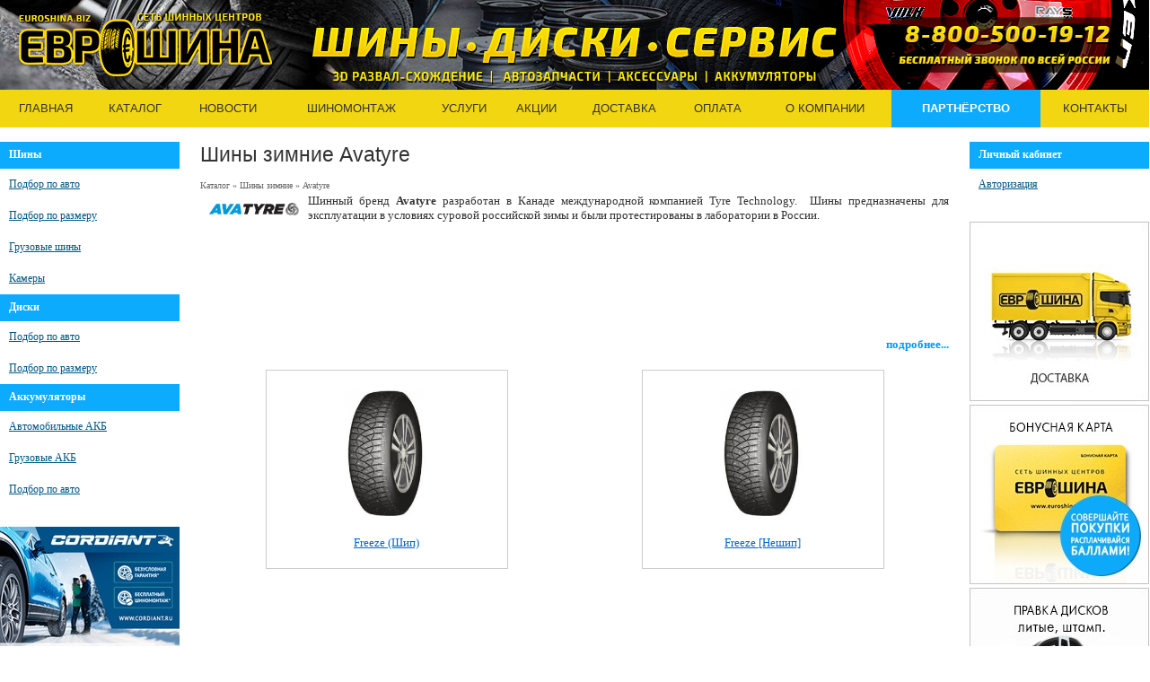

--- FILE ---
content_type: text/html; charset=cp1251
request_url: http://www.euroshina.biz/catalog/tires/zima/avatyre
body_size: 7685
content:
<!DOCTYPE html PUBLIC "-//W3C//DTD XHTML 1.0 Transitional//EN" "http://www.w3.org/TR/xhtml1/DTD/xhtml1-transitional.dtd">
<html xmlns="http://www.w3.org/1999/xhtml">
<head>
<meta http-equiv="Content-Type" content="text/html; charset=windows-1251" />
<title>Зимние шины Avatyre</title>
<META name="keywords" Content="Зимние шины Avatyre каталог цены Нефтекамск">	
<META name="description" Content="Купить шины Avatyre. Полный каталог шин Avatyre от ЩЦ &laquo;Еврошина&raquo; в Нефтекамске">	
<meta name="yandex-verification" content="ef8496058e7a9461" />
<link href="/css/bootstrap.min.css" rel="stylesheet">
<link href="/css/style.css" rel="stylesheet" media="all" />
<link type="text/css" href="/css/toast-message.css" rel="stylesheet"/>
<link rel="stylesheet" href="/css/chosen.css" />
<link rel="shortcut icon" href="/img/euroshina.ico">
<script src="/js/jquery-3.2.1.min.js" type="text/javascript"></script>

<script src="https://www.google.com/recaptcha/api.js?onload=onloadCallback&render=6LfoEJ8jAAAAAEJLiKyNVQZTlLl3KIGx-3G39eTb"></script>
<script>
        	grecaptcha.ready(function () {
   grecaptcha.execute('6LfoEJ8jAAAAAEJLiKyNVQZTlLl3KIGx-3G39eTb', { action: 'contact' }).then(function (token) {
      var recaptchaResponse = document.getElementById('recaptchaResponse');
      recaptchaResponse.value = token;
   });
   });
   
</script>
<script async src="https://www.google.com/recaptcha/api.js?onload=onloadCallback&render=6LfoEJ8jAAAAAEJLiKyNVQZTlLl3KIGx-3G39eTb"></script>
<script type="text/javascript" src="/js/toast-message.js"></script>
<script src="/js/jquery.maskedinput.js" type="text/javascript"></script>
<script src="/js/bootstrap.min.js"></script>
<script async src="https://www.google.com/recaptcha/api.js?render=6LfoEJ8jAAAAAEJLiKyNVQZTlLl3KIGx-3G39eTb"></script>
<script language="javascript">  
	$(document).ready(function(){  
	 $("#modal_telephone").mask("+7(999) 999-9999"); 
		$("a[id^=tovar]").bind("click",function(e){  
		tr=$(this).attr("href");
			if (tr=='/active-cart')
			{
			window.location.href = "/active-cart";
			} else
			{
			e.preventDefault();
			var ccount=$("input[name='tcount-"+$(this).attr("rel")+"']").val();
				$.ajax({  
				
					url: "/cart/cart.php?tid="+$(this).attr("rel")+"&count_tid="+$("input[name='tcount-"+$(this).attr("rel")+"']").val()+"&type_tid="+$("input[name='type_tovar-"+$(this).attr("rel")+"']").val(),  
					cache: false,  
					success: function(html){  
						$("#card").empty();
						$("#card").html(html); 
						//showSuccessToast(ccount); 
					}  
				});
				$('#cart-popup').fadeIn('slow');
				$(this).attr("href","/active-cart");
				$(this).text("В корзине"); 
				//$(this).attr('disabled', true);
				//return false;
				//$(this).attr("html","В корзине"); 
			}
		});  
		  
		$('#card').load('/cart/cart.php');
	}); 
    function showSuccessToast(d) {
		var k=d;
        $().toastmessage('showSuccessToast', k+" товар(ов) успешно добавлен(ы) в корзину");
    }	
</script>
<script language="javascript">
	$(document).ready(function() {
		$('#exampleModal').on('show.bs.modal', function (event) {
		  var button = $(event.relatedTarget) // Button that triggered the modal
		  var recipient = button.data('whatever') // Extract info from data-* attributes
		  var imgmodal = button.data('imgmodal') 
		  var modalcount = button.data('ostatok') 
		  var allmodalcount = button.data('ostatokall') 
		  var typetovar = button.data('typetovar') 
		  var price = button.data('price') 
		  var companyname = button.data('companyname')
		  var dostavkamodal = button.data('dostavkamodal')
		  var skladostatok = button.data('skladostatok') 
		  var euroid = button.data('euroid') 
		  // If necessary, you could initiate an AJAX request here (and then do the updating in a callback).
		  // Update the modal's content. We'll use jQuery here, but you could use a data binding library or other methods instead.
		  var modal = $(this)
		  $("#modal_telephone").val(''); 
		  $("#modal_name").val(''); 
		  $('#button-modal').attr('disabled','disable');
			if (dostavkamodal!='0-0')
			{	
				if (companyname=='MosAutoShina')
				{
					dop_delivery=1500;
					$("#dop-delivery-info-all-mosavto").show();
				} else if (companyname=='УШК') {
					dop_delivery=800;
					$("#dop-delivery-info-all-ushk").show();
				} else {
					if (modalcount==1)
					{
						dop_delivery=500;
						$("#dop-delivery-info-all").show();
					} else
					{
						$("#dop-delivery-info-all").hide();
						dop_delivery=0;
					}
				}
			} else
			{
				dop_delivery=0;
				$("#dop-delivery-info-all").hide();
			}		  
		  modal.find('.modal-title').text(recipient)
		  modal.find('#img-modal').attr("src",imgmodal)
		  modal.find('#modal-count').val(modalcount)
		  modal.find('#all-modal-count').val(allmodalcount)
		  modal.find('#modal-type-tovar').val(typetovar)
		  modal.find('#modal-total-price').val(price)
		  modal.find('#modal-company-name').val(companyname)
		  modal.find('#modal-tovar-dostavka').val(dostavkamodal)
		  modal.find('#modal-sklad-ostatok').val(skladostatok)
		  modal.find('#euroid').val(euroid)
		  modal.find('#modal-tovar-name').val(recipient);
		  yuo=price*modalcount+dop_delivery;
		  modal.find('#itog-modal-total-price').text(yuo+' руб.')
		});
		///Подсчет в модальном
		$("#modal-count").on("change keyup",function(e){  
		var isu=0;

		ostatok=$('#all-modal-count').val();
		
		tv=parseInt($(this).val());

		if (tv==0)
		{
			alert("Не верное количество товаров");
			$(this).val(1);
		} else
		{
			if (tv>ostatok)
			{
				
				if (tv==(ostatok+1))
				{
					$(this).val(tv-1);
					alert("Можно заказать не более "+ostatok+" шт.");
				} else
				{
					$(this).val(ostatok);
					alert("Можно заказать не более "+ostatok+" шт.");
				}
				
			}  else
			{
				if ($("#modal-tovar-dostavka").val()!='0-0')
				{	
					if ($("#modal-company-name").val()=='MosAutoShina')	
					{
						dop_delivery = 1500;
						$("#dop-delivery-info-all-mosavto").show();					
					} else if ($("#modal-company-name").val()=='УШК') {
						dop_delivery = 800;
						$("#dop-delivery-info-all-ushk").show();	
					} else {	
						if (tv==1)
						{
							dop_delivery = 500;
							$("#dop-delivery-info-all").show();
						} else
						{
							$("#dop-delivery-info-all").hide();
							dop_delivery = 0;
						}
					}
				} else
				{
					dop_delivery=0;
					$("#dop-delivery-info-all").hide();
				}					
				eis=$('#modal-total-price').val()*tv+dop_delivery;			
				$('#itog-modal-total-price').text(eis+' руб.');
			}
		}
		});		
		
		$('#modal_name').on("change keyup keypress",function(e){ 
			teleo= $("#modal_telephone").val();
			if (teleo!='')
			{
				teleo_prov=teleo.substring(15,16);	
	
				if (teleo_prov != '_')
				{			
					if ($("#modal_name").val()!='')
					{
						if ($("#persdan").prop("checked"))
						{				
							$('#button-modal').removeAttr('disabled');
						} else
						{
							$('#button-modal').attr('disabled','disable');
						}
					} else
					{
						$('#button-modal').attr('disabled','disable');
					}		
				} else
				{
					$('#button-modal').attr('disabled','disable');
				}
			} else
			{
				$('#button-modal').attr('disabled','disable');
			}
		}); 
		$('#modal_telephone').on("change keyup keypress",function(e){ 
			teleo= $("#modal_telephone").val();
			if (teleo!='')
			{
				teleo_prov=teleo.substring(15,16);	
	
				if (teleo_prov != '_')
				{			
					if ($("#modal_name").val()!='')
					{
						if ($("#persdan").prop("checked"))
						{				
							$('#button-modal').removeAttr('disabled');
						} else
						{
							$('#button-modal').attr('disabled','disable');
						}
					} else
					{
						$('#button-modal').attr('disabled','disable');
					}		
				} else
				{
					$('#button-modal').attr('disabled','disable');
				}
			} else
			{
				$('#button-modal').attr('disabled','disable');
			}
		}); 
		$('#persdan').on("click",function(e){ 
			teleo= $("#modal_telephone").val();
			if (teleo!='')
			{
				teleo_prov=teleo.substring(15,16);	
	
				if (teleo_prov != '_')
				{			
					if ($("#modal_name").val()!='')
					{
						if ($("#persdan").prop("checked"))
						{				
							$('#button-modal').removeAttr('disabled');
						} else
						{
							$('#button-modal').attr('disabled','disable');
						}
					} else
					{
						$('#button-modal').attr('disabled','disable');
					}		
				} else
				{
					$('#button-modal').attr('disabled','disable');
				}
			} else
			{
				$('#button-modal').attr('disabled','disable');
			}
		}); 				
	});
	function notext(input) {
		input.value = input.value.replace(/[^\d.]/g, '');
	};
</script>
<style>
.grecaptcha-badge {
   visibility: hidden;
}
</style>
</head>
<body>
	<table cellpadding="0" cellspacing="0" width="1280" align="center">
				<tr>
			<td width="320">
			<a href="/"><img src="/img/logo.jpg" /></a>
			</td>
			<td>
			<img src="/img/top-center.jpg" />
			</td>			
			<td width="320">
			<img src="/img/tel.jpg" />
			</td>
		</tr>
		<tr>
			<td class="main-menu" colspan="3">
				<table width="100%" cellpadding="0" cellspacing="0">
					<tr>
						<td><a href="/">Главная</a></td>
						<td><a href="/catalog">Каталог</a></td>
						<td><a href="/news-list/1">Новости</a></td>
						<td><a href="/mounting">Шиномонтаж</a></td>
						<td><a href="/services">Услуги</a></td>
						<td><a href="/news-list/akcii/1">Акции</a></td>
						<td><a href="/dostavka">Доставка</a></td>
						<td><a href="/oplata">Оплата</a></td>
						<td><a href="/about">О компании</a></td>
						<td style="background-color:#0dabfe; height:42px;"><a href="/partnerstvo" style="color:#FFFFFF; font-weight:bold;">Партнёрство</a></td>
						<td><a href="/contacts">Контакты</a></td>
					</tr>
				</table>
			</td>
		</tr>
				<tr>
			<td colspan="3">
			<table cellpadding="0" cellspacing="0" width="1280">
				<tr>
					<td width="200" valign="top">
					<table cellpadding="0" cellspacing="0" width="100%" style="margin-top:16px;">
						<tr>
							<td class="blue-head">Шины</td>
						</tr>
						<tr>
							<td style="padding:10px;">
							<a href="/cars/" style="font:normal 9pt Tahoma; text-decoration:underline; color:#015886;">Подбор по авто</a>
							</td>
						</tr>						
						<tr>
							<td style="padding:10px;">
							<a href="/catalog-all/1" style="font:normal 9pt Tahoma; text-decoration:underline; color:#015886;">Подбор по размеру</a>
							</td>
						</tr>
						<tr>
							<td style="padding:10px;">
							<a href="/catalog-truck-all/1" style="font:normal 9pt Tahoma; text-decoration:underline; color:#015886;">Грузовые шины</a>
							</td>
						</tr>						
						<tr>
							<td style="padding:10px;">
							<a href="/car-cameras" style="font:normal 9pt Tahoma; text-decoration:underline; color:#015886;">Камеры</a>
							</td>
						</tr>						
						<tr>
							<td class="blue-head">Диски</td>
						</tr>
						<tr>
							<td style="padding:10px;">
							<a href="/cars/" style="font:normal 9pt Tahoma; text-decoration:underline; color:#015886;">Подбор по авто</a>
							</td>
						</tr>							
						<tr>
							<td style="padding:10px;">
							<a href="/catalog-disc-all/1" style="font:normal 9pt Tahoma; text-decoration:underline; color:#015886;">Подбор по размеру</a>
							</td>
						</tr>
						<tr>
							<td class="blue-head">Аккумуляторы</td>
						</tr>
						<tr>
							<td style="padding:10px;">
							<a href="/catalog-auto-akb-all/1" style="font:normal 9pt Tahoma; text-decoration:underline; color:#015886;">Автомобильные АКБ</a>
							</td>
						</tr>							
						<tr>
							<td style="padding:10px;">
							<a href="/catalog-gruz-akb-all/1" style="font:normal 9pt Tahoma; text-decoration:underline; color:#015886;">Грузовые АКБ</a>
							</td>
						</tr>	
						<tr>
							<td style="padding:10px;">
							<a href="/selection-akb/" style="font:normal 9pt Tahoma; text-decoration:underline; color:#015886;">Подбор по авто</a>
							</td>
						</tr>												
						<tr>
							<td>
							<br />
														<table cellpadding="0" cellspacing="0" width="100%" style="margin-top:4px;">
								<tr>
									<td><a href="https://www.euroshina.biz/news/cordiant-bezuslovnaya-garantiya-145?utm_source=main_page&utm_medium=banner&utm_campaign=cordiant_service"><img src="/useruploads/banner/banner-6876402.jpg" border="0" /></a></td>
								</tr>
							</table>					
														<table cellpadding="0" cellspacing="0" width="100%" style="margin-top:4px;">
								<tr>
									<td><a href="https://www.euroshina.biz/news/gislaved-akciya-bezuslovnaya-garantiya-144?utm_source=main_page&utm_medium=banner&utm_campaign=gislaved_service"><img src="/useruploads/banner/banner-f94b8bd.jpg" border="0" /></a></td>
								</tr>
							</table>					
														<table cellpadding="0" cellspacing="0" width="100%" style="margin-top:4px;">
								<tr>
									<td><a href="https://www.euroshina.biz/news/torero-bezuslovnaya-garantiya-146?utm_source=main_page&utm_medium=banner&utm_campaign=torero_service"><img src="/useruploads/banner/banner-15ceca0.jpg" border="0" /></a></td>
								</tr>
							</table>					
														<table cellpadding="0" cellspacing="0" width="100%" style="margin-top:4px;">
								<tr>
									<td><a href="https://www.euroshina.biz/catalog-all/1?brend_id=34"><img src="/useruploads/banner/banner-1b4c061.jpg" border="0" /></a></td>
								</tr>
							</table>					
														<table cellpadding="0" cellspacing="0" width="100%" style="margin-top:4px;">
								<tr>
									<td><a href="https://www.euroshina.biz/catalog-all/1?brend_id=34"><img src="/useruploads/banner/banner-746a345.jpg" border="0" /></a></td>
								</tr>
							</table>					
								
							</td>
						</tr>						
											</table>
					
					</td>
					<td width="20">&nbsp;</td>
					<td valign="top">
						<table width="100%">
		<tr>
			<td><h1>Шины зимние Avatyre</h1></td>
		</tr>
		<tr>
			<td class="history">
			<a href="/catalog">Каталог</a>&nbsp;&raquo;&nbsp;<a href="/catalog/tires/zima">Шины зимние</a>&nbsp;&raquo;&nbsp;Avatyre			</td>
		</tr>
		<tr>
			<td class="content">

			<div id="curv">
						<img src="/useruploads/brend-tire-logo/brend-tire-36fe9c2.jpg" align="left" style="padding:10px;" width="120" />
						
			<p>Шинный бренд <strong>Avatyre</strong> разработан в Канаде международной компанией Tyre Technology.&nbsp; Шины предназначены для эксплуатации в условиях суровой российской зимы и были протестированы в лаборатории в России.&nbsp;</p>			</div>
			<div id="curv2"></div>
			<p align="right">
			<a id="slider" onclick="$('#slider').hide(); $('#curv').css('height','100%'); $('#curv2').hide();" href="javascript:void()" style="font:bold 10pt Tahoma; color:#0099FF;">подробнее...</a>
			</p>
			</td>
		</tr>		
	</table>
	<table width="100%" class="table-catalog">
		<tr>
				<td width="33%" align="center">
			<div id="list-block">
			<div id="list-photo">
				<div style="width:140px; height:140px; overflow:hidden; text-align:center; border:0px solid #333333">
									<img src="/useruploads/brend-tire-model-photo/model-photo-875fd96.jpg" height="140"  />
								
				</div>
						</div>
			<div id="list-name">
			<a href="/catalog/tires/zima/avatyre/freeze-ship">Freeze (Шип)</a>
			</div>
			</div>
		</td>
				<td width="33%" align="center">
			<div id="list-block">
			<div id="list-photo">
				<div style="width:140px; height:140px; overflow:hidden; text-align:center; border:0px solid #333333">
									<img src="/useruploads/brend-tire-model-photo/model-photo-4b715eb.jpg" height="140"  />
								
				</div>
						</div>
			<div id="list-name">
			<a href="/catalog/tires/zima/avatyre/freeze-neship">Freeze [Нешип]</a>
			</div>
			</div>
		</td>
				</tr>
	</table>	
					</td>
					<td width="20">&nbsp;</td>
					<td width="200" valign="top">
											
							
										<table cellpadding="0" cellspacing="0" width="100%" style="margin-top:16px;">
						<tr>
							<td class="blue-head">Личный кабинет</td>
						</tr>
						<tr>
							<td style="padding:10px;">
							<a href="/auth" style="font:normal 9pt Tahoma; text-decoration:underline; color:#015886;">Авторизация</a>
							</td>
						</tr>
					</table>
										<br />
											<table cellpadding="0" cellspacing="0" width="100%" style="margin-top:4px;">
							<tr>
								<td><a href="/dostavka"><img src="/useruploads/banner/banner-6017261.jpg" border="0" /></a></td>
							</tr>
						</table>					
												<table cellpadding="0" cellspacing="0" width="100%" style="margin-top:4px;">
							<tr>
								<td><a href="http://www.euroshina.biz/news/bonusnaya-programma-evroshina-keshbek-77"><img src="/useruploads/banner/banner-f72f878.jpg" border="0" /></a></td>
							</tr>
						</table>					
												<table cellpadding="0" cellspacing="0" width="100%" style="margin-top:4px;">
							<tr>
								<td><a href="http://www.euroshina.biz/news/remont-lityh-i-stalnyh-diskov-78"><img src="/useruploads/banner/banner-6ae54b0.jpg" border="0" /></a></td>
							</tr>
						</table>					
												<table cellpadding="0" cellspacing="0" width="100%" style="margin-top:4px;">
							<tr>
								<td><a href="/stat/16"><img src="/useruploads/banner/banner-4bc361e.jpg" border="0" /></a></td>
							</tr>
						</table>					
												<table cellpadding="0" cellspacing="0" width="100%" style="margin-top:4px;">
							<tr>
								<td><a href="/oplata"><img src="/useruploads/banner/banner-c23a038.jpg" border="0" /></a></td>
							</tr>
						</table>					
												<table cellpadding="0" cellspacing="0" width="100%" style="margin-top:4px;">
							<tr>
								<td><a href="/mounting"><img src="/useruploads/banner/banner-390b0ac.jpg" border="0" /></a></td>
							</tr>
						</table>					
												<table cellpadding="0" cellspacing="0" width="100%" style="margin-top:4px;">
							<tr>
								<td><a href="/stat/10"><img src="/useruploads/banner/banner-5a2bd81.jpg" border="0" /></a></td>
							</tr>
						</table>					
												<table cellpadding="0" cellspacing="0" width="100%" style="margin-top:4px;">
							<tr>
								<td><a href="/stat/18"><img src="/useruploads/banner/banner-bcedd20.jpg" border="0" /></a></td>
							</tr>
						</table>					
												<table cellpadding="0" cellspacing="0" width="100%" style="margin-top:4px;">
							<tr>
								<td><a href="http://www.euroshina.biz/news/doshipovka-shin-99"><img src="/useruploads/banner/banner-954fce4.jpg" border="0" /></a></td>
							</tr>
						</table>					
											
					</td>
				</tr>
			</table>
			</td>
		</tr>
	</table>
	<table cellpadding="0" cellspacing="0" width="1280" align="center" class="footer">
		<tr>
			<td style="padding-left:7x !important; padding-right:24px !important;">
			<span class="super-small">Вся представленная на сайте информация, касающаяся технических характеристик, наличия на складе, стоимости товаров, носит информационный характер и ни при каких условиях не является публичной офертой, определяемой положениями Статьи 437(2) Гражданского кодекса РФ.<br />
Регистрируясь на сайте или оставляя тем или иным способом свою персональную информацию, Вы делегируете право сотрудникам компании обрабатывать вашу персональную информацию.<br />
Если Вы не согласны с условиями <a href="/privacy-police">Политики конфиденциальности</a>, то Вы обязаны незамедлительно покинуть <a href="http://www.euroshina.biz/">Сайт</a>.<br />
</span>
			&copy;&nbsp;2026&nbsp;Еврошина-Нефтекамск
			</td>
			<td>
			<table cellpadding="10" align="right">
				<tr>
					<td><!-- Yandex.Metrika counter --> <script type="text/javascript" > (function (d, w, c) { (w[c] = w[c] || []).push(function() { try { w.yaCounter44569553 = new Ya.Metrika2({ id:44569553, clickmap:true, trackLinks:true, accurateTrackBounce:true, webvisor:true, trackHash:true }); } catch(e) { } }); var n = d.getElementsByTagName("script")[0], s = d.createElement("script"), f = function () { n.parentNode.insertBefore(s, n); }; s.type = "text/javascript"; s.async = true; s.src = "https://mc.yandex.ru/metrika/tag.js"; if (w.opera == "[object Opera]") { d.addEventListener("DOMContentLoaded", f, false); } else { f(); } })(document, window, "yandex_metrika_callbacks2"); </script> <noscript><div><img src="https://mc.yandex.ru/watch/44569553" style="position:absolute; left:-9999px;" alt="" /></div></noscript> <!-- /Yandex.Metrika counter --></td>
					<td><!--LiveInternet counter--><script type="text/javascript">
document.write("<a href='//www.liveinternet.ru/click' "+
"target=_blank><img src='//counter.yadro.ru/hit?t17.2;r"+
escape(document.referrer)+((typeof(screen)=="undefined")?"":
";s"+screen.width+"*"+screen.height+"*"+(screen.colorDepth?
screen.colorDepth:screen.pixelDepth))+";u"+escape(document.URL)+
";"+Math.random()+
"' alt='' title='LiveInternet: показано число просмотров за 24"+
" часа, посетителей за 24 часа и за сегодня' "+
"border='0' width='88' height='31'><\/a>")
</script><!--/LiveInternet-->
</td>
					<td><a href="https://vk.com/euroshinarb" target="_blank"><img src="/img/s1.jpg" border="0" /></a></td>
					<td><a href="https://www.facebook.com/groups/euroshinarb" target="_blank"><img src="/img/s2.jpg" border="0" /></a></td>
					<td><a href="https://www.instagram.com/euroshina_nsk" target="_blank"><img src="/img/s3.jpg" border="0" /></a></td>
				</tr>
			</table>
			</td>
		</tr>
	</table>	
<div class="modal fade" id="exampleModal" tabindex="-1" role="dialog" aria-labelledby="exampleModalLabel">
  <div class="modal-dialog" role="document">
    <div class="modal-content">
      <div class="modal-header">
        <button type="button" class="close" data-dismiss="modal" aria-label="Close"><span aria-hidden="true">&times;</span></button>
        <h4 class="modal-title" id="exampleModalLabel"></h4>
      </div>
      <div class="modal-body">
	  	<table width="100%">
			<tr>
				<td width="30%">
				<img src="" id="img-modal" width="200" />				</td>
				<td>
				<form action="/" method="post">
					<table cellpadding="7">
						<tr>
							<td>
							Количество:					 		</td>
							<td style="padding:7px;">
							<input type="number" step="1" name="modal_count" id="modal-count" onkeyup="return notext(this);" onchange="return notext(this);">
							<input type="hidden" id="all-modal-count">
							<input type="hidden" name="modal_type_tovar" id="modal-type-tovar">	
							<input type="hidden" name="modal_company_name" id="modal-company-name">	
							<input type="hidden" id="modal-total-price" name="modal_total_price">
							<input type="hidden" id="modal-tovar-name" name="modal_tovar_name">	
							<input type="hidden" id="modal-tovar-dostavka" name="modal_tovar_dostavka">	
							<input type="hidden" id="modal-sklad-ostatok" name="modal_sklad_ostatok">
							<input type="hidden" id="euroid" name="euroid">
							</td>
						</tr>
						<tr>
							<td></td>
							<td style="padding:7px;"><input type="checkbox" onclick="checkpriv()" name="persdan" id="persdan" />&nbsp;я даю согласие на обработку моих персональных данных. С <a href="/privacy-police" target="_blank">условиями</a> обработки персональных данных ознакомлен и согласен</a></td>
						</tr>
						<tr>
							<td>Имя:</td>
							<td style="padding:7px;"><input type="text" name="modal_name" id="modal_name"></td>
						</tr>
						<tr>
							<td>Телефон:</td>
							<td style="padding:7px;"><input type="text" name="modal_telephone" id="modal_telephone"></td>
						</tr>
						<tr>
							<td>Населенный пункт:</td>
							<td style="padding:7px;"><input type="text" name="modal_city" id="modal_city" value="Нефтекамск">
							<input type="hidden" name="recaptcha_response" id="recaptchaResponse"> 
							</td>
						</tr>						
						<tr>
							<td></td>
							<td style="padding:7px;">
							<div id="dop-delivery-info-all" style="display:none; font-weight:bold; color:#FF5604;">+500 руб. за доставку при заказе менее 2 шт. одной позиции</div>
							<div id="dop-delivery-info-all-mosavto" style="display:none; font-weight:bold; color:#FF5604;">+1500 руб. за доставку</div>
							<div id="dop-delivery-info-all-ushk" style="display:none; font-weight:bold; color:#FF5604;">+800 руб. за доставку</div>
							</td>
						</tr>							
						
						<tr>
							<td>Итого:</td>
							<td style="padding:7px;"><div id="itog-modal-total-price"></div></td>
						</tr>	
						<tr>
							<td></td>
							<td><input type="submit" name="addclick" class="btn btn-primary" id="button-modal" disabled="disabled" value="Заказать" /></td>
						</tr>
						<tr>
							<td></td>
							<td><a href="https://in.b2otp.ru/8eab60b90ea48953bdc9c3ece15721d6-f4be8261ce0c49b6cffcf23bf90fea7a578123/" target="_blank" class="kredit">Оформить в кредит</a></td>
						</tr>											
					</table>
				</form>				</td>
			</tr>
		</table>
      </div>
      <div class="modal-footer">
&nbsp;      </div>
    </div>
  </div>
</div>	
<div id="cart-popup" style="display: none"><div id="card"></div></div>
	</body>
</html>


--- FILE ---
content_type: text/html; charset=utf-8
request_url: https://www.google.com/recaptcha/api2/anchor?ar=1&k=6LfoEJ8jAAAAAEJLiKyNVQZTlLl3KIGx-3G39eTb&co=aHR0cDovL3d3dy5ldXJvc2hpbmEuYml6Ojgw&hl=en&v=PoyoqOPhxBO7pBk68S4YbpHZ&size=invisible&anchor-ms=20000&execute-ms=30000&cb=3ncx3cta6yj8
body_size: 48778
content:
<!DOCTYPE HTML><html dir="ltr" lang="en"><head><meta http-equiv="Content-Type" content="text/html; charset=UTF-8">
<meta http-equiv="X-UA-Compatible" content="IE=edge">
<title>reCAPTCHA</title>
<style type="text/css">
/* cyrillic-ext */
@font-face {
  font-family: 'Roboto';
  font-style: normal;
  font-weight: 400;
  font-stretch: 100%;
  src: url(//fonts.gstatic.com/s/roboto/v48/KFO7CnqEu92Fr1ME7kSn66aGLdTylUAMa3GUBHMdazTgWw.woff2) format('woff2');
  unicode-range: U+0460-052F, U+1C80-1C8A, U+20B4, U+2DE0-2DFF, U+A640-A69F, U+FE2E-FE2F;
}
/* cyrillic */
@font-face {
  font-family: 'Roboto';
  font-style: normal;
  font-weight: 400;
  font-stretch: 100%;
  src: url(//fonts.gstatic.com/s/roboto/v48/KFO7CnqEu92Fr1ME7kSn66aGLdTylUAMa3iUBHMdazTgWw.woff2) format('woff2');
  unicode-range: U+0301, U+0400-045F, U+0490-0491, U+04B0-04B1, U+2116;
}
/* greek-ext */
@font-face {
  font-family: 'Roboto';
  font-style: normal;
  font-weight: 400;
  font-stretch: 100%;
  src: url(//fonts.gstatic.com/s/roboto/v48/KFO7CnqEu92Fr1ME7kSn66aGLdTylUAMa3CUBHMdazTgWw.woff2) format('woff2');
  unicode-range: U+1F00-1FFF;
}
/* greek */
@font-face {
  font-family: 'Roboto';
  font-style: normal;
  font-weight: 400;
  font-stretch: 100%;
  src: url(//fonts.gstatic.com/s/roboto/v48/KFO7CnqEu92Fr1ME7kSn66aGLdTylUAMa3-UBHMdazTgWw.woff2) format('woff2');
  unicode-range: U+0370-0377, U+037A-037F, U+0384-038A, U+038C, U+038E-03A1, U+03A3-03FF;
}
/* math */
@font-face {
  font-family: 'Roboto';
  font-style: normal;
  font-weight: 400;
  font-stretch: 100%;
  src: url(//fonts.gstatic.com/s/roboto/v48/KFO7CnqEu92Fr1ME7kSn66aGLdTylUAMawCUBHMdazTgWw.woff2) format('woff2');
  unicode-range: U+0302-0303, U+0305, U+0307-0308, U+0310, U+0312, U+0315, U+031A, U+0326-0327, U+032C, U+032F-0330, U+0332-0333, U+0338, U+033A, U+0346, U+034D, U+0391-03A1, U+03A3-03A9, U+03B1-03C9, U+03D1, U+03D5-03D6, U+03F0-03F1, U+03F4-03F5, U+2016-2017, U+2034-2038, U+203C, U+2040, U+2043, U+2047, U+2050, U+2057, U+205F, U+2070-2071, U+2074-208E, U+2090-209C, U+20D0-20DC, U+20E1, U+20E5-20EF, U+2100-2112, U+2114-2115, U+2117-2121, U+2123-214F, U+2190, U+2192, U+2194-21AE, U+21B0-21E5, U+21F1-21F2, U+21F4-2211, U+2213-2214, U+2216-22FF, U+2308-230B, U+2310, U+2319, U+231C-2321, U+2336-237A, U+237C, U+2395, U+239B-23B7, U+23D0, U+23DC-23E1, U+2474-2475, U+25AF, U+25B3, U+25B7, U+25BD, U+25C1, U+25CA, U+25CC, U+25FB, U+266D-266F, U+27C0-27FF, U+2900-2AFF, U+2B0E-2B11, U+2B30-2B4C, U+2BFE, U+3030, U+FF5B, U+FF5D, U+1D400-1D7FF, U+1EE00-1EEFF;
}
/* symbols */
@font-face {
  font-family: 'Roboto';
  font-style: normal;
  font-weight: 400;
  font-stretch: 100%;
  src: url(//fonts.gstatic.com/s/roboto/v48/KFO7CnqEu92Fr1ME7kSn66aGLdTylUAMaxKUBHMdazTgWw.woff2) format('woff2');
  unicode-range: U+0001-000C, U+000E-001F, U+007F-009F, U+20DD-20E0, U+20E2-20E4, U+2150-218F, U+2190, U+2192, U+2194-2199, U+21AF, U+21E6-21F0, U+21F3, U+2218-2219, U+2299, U+22C4-22C6, U+2300-243F, U+2440-244A, U+2460-24FF, U+25A0-27BF, U+2800-28FF, U+2921-2922, U+2981, U+29BF, U+29EB, U+2B00-2BFF, U+4DC0-4DFF, U+FFF9-FFFB, U+10140-1018E, U+10190-1019C, U+101A0, U+101D0-101FD, U+102E0-102FB, U+10E60-10E7E, U+1D2C0-1D2D3, U+1D2E0-1D37F, U+1F000-1F0FF, U+1F100-1F1AD, U+1F1E6-1F1FF, U+1F30D-1F30F, U+1F315, U+1F31C, U+1F31E, U+1F320-1F32C, U+1F336, U+1F378, U+1F37D, U+1F382, U+1F393-1F39F, U+1F3A7-1F3A8, U+1F3AC-1F3AF, U+1F3C2, U+1F3C4-1F3C6, U+1F3CA-1F3CE, U+1F3D4-1F3E0, U+1F3ED, U+1F3F1-1F3F3, U+1F3F5-1F3F7, U+1F408, U+1F415, U+1F41F, U+1F426, U+1F43F, U+1F441-1F442, U+1F444, U+1F446-1F449, U+1F44C-1F44E, U+1F453, U+1F46A, U+1F47D, U+1F4A3, U+1F4B0, U+1F4B3, U+1F4B9, U+1F4BB, U+1F4BF, U+1F4C8-1F4CB, U+1F4D6, U+1F4DA, U+1F4DF, U+1F4E3-1F4E6, U+1F4EA-1F4ED, U+1F4F7, U+1F4F9-1F4FB, U+1F4FD-1F4FE, U+1F503, U+1F507-1F50B, U+1F50D, U+1F512-1F513, U+1F53E-1F54A, U+1F54F-1F5FA, U+1F610, U+1F650-1F67F, U+1F687, U+1F68D, U+1F691, U+1F694, U+1F698, U+1F6AD, U+1F6B2, U+1F6B9-1F6BA, U+1F6BC, U+1F6C6-1F6CF, U+1F6D3-1F6D7, U+1F6E0-1F6EA, U+1F6F0-1F6F3, U+1F6F7-1F6FC, U+1F700-1F7FF, U+1F800-1F80B, U+1F810-1F847, U+1F850-1F859, U+1F860-1F887, U+1F890-1F8AD, U+1F8B0-1F8BB, U+1F8C0-1F8C1, U+1F900-1F90B, U+1F93B, U+1F946, U+1F984, U+1F996, U+1F9E9, U+1FA00-1FA6F, U+1FA70-1FA7C, U+1FA80-1FA89, U+1FA8F-1FAC6, U+1FACE-1FADC, U+1FADF-1FAE9, U+1FAF0-1FAF8, U+1FB00-1FBFF;
}
/* vietnamese */
@font-face {
  font-family: 'Roboto';
  font-style: normal;
  font-weight: 400;
  font-stretch: 100%;
  src: url(//fonts.gstatic.com/s/roboto/v48/KFO7CnqEu92Fr1ME7kSn66aGLdTylUAMa3OUBHMdazTgWw.woff2) format('woff2');
  unicode-range: U+0102-0103, U+0110-0111, U+0128-0129, U+0168-0169, U+01A0-01A1, U+01AF-01B0, U+0300-0301, U+0303-0304, U+0308-0309, U+0323, U+0329, U+1EA0-1EF9, U+20AB;
}
/* latin-ext */
@font-face {
  font-family: 'Roboto';
  font-style: normal;
  font-weight: 400;
  font-stretch: 100%;
  src: url(//fonts.gstatic.com/s/roboto/v48/KFO7CnqEu92Fr1ME7kSn66aGLdTylUAMa3KUBHMdazTgWw.woff2) format('woff2');
  unicode-range: U+0100-02BA, U+02BD-02C5, U+02C7-02CC, U+02CE-02D7, U+02DD-02FF, U+0304, U+0308, U+0329, U+1D00-1DBF, U+1E00-1E9F, U+1EF2-1EFF, U+2020, U+20A0-20AB, U+20AD-20C0, U+2113, U+2C60-2C7F, U+A720-A7FF;
}
/* latin */
@font-face {
  font-family: 'Roboto';
  font-style: normal;
  font-weight: 400;
  font-stretch: 100%;
  src: url(//fonts.gstatic.com/s/roboto/v48/KFO7CnqEu92Fr1ME7kSn66aGLdTylUAMa3yUBHMdazQ.woff2) format('woff2');
  unicode-range: U+0000-00FF, U+0131, U+0152-0153, U+02BB-02BC, U+02C6, U+02DA, U+02DC, U+0304, U+0308, U+0329, U+2000-206F, U+20AC, U+2122, U+2191, U+2193, U+2212, U+2215, U+FEFF, U+FFFD;
}
/* cyrillic-ext */
@font-face {
  font-family: 'Roboto';
  font-style: normal;
  font-weight: 500;
  font-stretch: 100%;
  src: url(//fonts.gstatic.com/s/roboto/v48/KFO7CnqEu92Fr1ME7kSn66aGLdTylUAMa3GUBHMdazTgWw.woff2) format('woff2');
  unicode-range: U+0460-052F, U+1C80-1C8A, U+20B4, U+2DE0-2DFF, U+A640-A69F, U+FE2E-FE2F;
}
/* cyrillic */
@font-face {
  font-family: 'Roboto';
  font-style: normal;
  font-weight: 500;
  font-stretch: 100%;
  src: url(//fonts.gstatic.com/s/roboto/v48/KFO7CnqEu92Fr1ME7kSn66aGLdTylUAMa3iUBHMdazTgWw.woff2) format('woff2');
  unicode-range: U+0301, U+0400-045F, U+0490-0491, U+04B0-04B1, U+2116;
}
/* greek-ext */
@font-face {
  font-family: 'Roboto';
  font-style: normal;
  font-weight: 500;
  font-stretch: 100%;
  src: url(//fonts.gstatic.com/s/roboto/v48/KFO7CnqEu92Fr1ME7kSn66aGLdTylUAMa3CUBHMdazTgWw.woff2) format('woff2');
  unicode-range: U+1F00-1FFF;
}
/* greek */
@font-face {
  font-family: 'Roboto';
  font-style: normal;
  font-weight: 500;
  font-stretch: 100%;
  src: url(//fonts.gstatic.com/s/roboto/v48/KFO7CnqEu92Fr1ME7kSn66aGLdTylUAMa3-UBHMdazTgWw.woff2) format('woff2');
  unicode-range: U+0370-0377, U+037A-037F, U+0384-038A, U+038C, U+038E-03A1, U+03A3-03FF;
}
/* math */
@font-face {
  font-family: 'Roboto';
  font-style: normal;
  font-weight: 500;
  font-stretch: 100%;
  src: url(//fonts.gstatic.com/s/roboto/v48/KFO7CnqEu92Fr1ME7kSn66aGLdTylUAMawCUBHMdazTgWw.woff2) format('woff2');
  unicode-range: U+0302-0303, U+0305, U+0307-0308, U+0310, U+0312, U+0315, U+031A, U+0326-0327, U+032C, U+032F-0330, U+0332-0333, U+0338, U+033A, U+0346, U+034D, U+0391-03A1, U+03A3-03A9, U+03B1-03C9, U+03D1, U+03D5-03D6, U+03F0-03F1, U+03F4-03F5, U+2016-2017, U+2034-2038, U+203C, U+2040, U+2043, U+2047, U+2050, U+2057, U+205F, U+2070-2071, U+2074-208E, U+2090-209C, U+20D0-20DC, U+20E1, U+20E5-20EF, U+2100-2112, U+2114-2115, U+2117-2121, U+2123-214F, U+2190, U+2192, U+2194-21AE, U+21B0-21E5, U+21F1-21F2, U+21F4-2211, U+2213-2214, U+2216-22FF, U+2308-230B, U+2310, U+2319, U+231C-2321, U+2336-237A, U+237C, U+2395, U+239B-23B7, U+23D0, U+23DC-23E1, U+2474-2475, U+25AF, U+25B3, U+25B7, U+25BD, U+25C1, U+25CA, U+25CC, U+25FB, U+266D-266F, U+27C0-27FF, U+2900-2AFF, U+2B0E-2B11, U+2B30-2B4C, U+2BFE, U+3030, U+FF5B, U+FF5D, U+1D400-1D7FF, U+1EE00-1EEFF;
}
/* symbols */
@font-face {
  font-family: 'Roboto';
  font-style: normal;
  font-weight: 500;
  font-stretch: 100%;
  src: url(//fonts.gstatic.com/s/roboto/v48/KFO7CnqEu92Fr1ME7kSn66aGLdTylUAMaxKUBHMdazTgWw.woff2) format('woff2');
  unicode-range: U+0001-000C, U+000E-001F, U+007F-009F, U+20DD-20E0, U+20E2-20E4, U+2150-218F, U+2190, U+2192, U+2194-2199, U+21AF, U+21E6-21F0, U+21F3, U+2218-2219, U+2299, U+22C4-22C6, U+2300-243F, U+2440-244A, U+2460-24FF, U+25A0-27BF, U+2800-28FF, U+2921-2922, U+2981, U+29BF, U+29EB, U+2B00-2BFF, U+4DC0-4DFF, U+FFF9-FFFB, U+10140-1018E, U+10190-1019C, U+101A0, U+101D0-101FD, U+102E0-102FB, U+10E60-10E7E, U+1D2C0-1D2D3, U+1D2E0-1D37F, U+1F000-1F0FF, U+1F100-1F1AD, U+1F1E6-1F1FF, U+1F30D-1F30F, U+1F315, U+1F31C, U+1F31E, U+1F320-1F32C, U+1F336, U+1F378, U+1F37D, U+1F382, U+1F393-1F39F, U+1F3A7-1F3A8, U+1F3AC-1F3AF, U+1F3C2, U+1F3C4-1F3C6, U+1F3CA-1F3CE, U+1F3D4-1F3E0, U+1F3ED, U+1F3F1-1F3F3, U+1F3F5-1F3F7, U+1F408, U+1F415, U+1F41F, U+1F426, U+1F43F, U+1F441-1F442, U+1F444, U+1F446-1F449, U+1F44C-1F44E, U+1F453, U+1F46A, U+1F47D, U+1F4A3, U+1F4B0, U+1F4B3, U+1F4B9, U+1F4BB, U+1F4BF, U+1F4C8-1F4CB, U+1F4D6, U+1F4DA, U+1F4DF, U+1F4E3-1F4E6, U+1F4EA-1F4ED, U+1F4F7, U+1F4F9-1F4FB, U+1F4FD-1F4FE, U+1F503, U+1F507-1F50B, U+1F50D, U+1F512-1F513, U+1F53E-1F54A, U+1F54F-1F5FA, U+1F610, U+1F650-1F67F, U+1F687, U+1F68D, U+1F691, U+1F694, U+1F698, U+1F6AD, U+1F6B2, U+1F6B9-1F6BA, U+1F6BC, U+1F6C6-1F6CF, U+1F6D3-1F6D7, U+1F6E0-1F6EA, U+1F6F0-1F6F3, U+1F6F7-1F6FC, U+1F700-1F7FF, U+1F800-1F80B, U+1F810-1F847, U+1F850-1F859, U+1F860-1F887, U+1F890-1F8AD, U+1F8B0-1F8BB, U+1F8C0-1F8C1, U+1F900-1F90B, U+1F93B, U+1F946, U+1F984, U+1F996, U+1F9E9, U+1FA00-1FA6F, U+1FA70-1FA7C, U+1FA80-1FA89, U+1FA8F-1FAC6, U+1FACE-1FADC, U+1FADF-1FAE9, U+1FAF0-1FAF8, U+1FB00-1FBFF;
}
/* vietnamese */
@font-face {
  font-family: 'Roboto';
  font-style: normal;
  font-weight: 500;
  font-stretch: 100%;
  src: url(//fonts.gstatic.com/s/roboto/v48/KFO7CnqEu92Fr1ME7kSn66aGLdTylUAMa3OUBHMdazTgWw.woff2) format('woff2');
  unicode-range: U+0102-0103, U+0110-0111, U+0128-0129, U+0168-0169, U+01A0-01A1, U+01AF-01B0, U+0300-0301, U+0303-0304, U+0308-0309, U+0323, U+0329, U+1EA0-1EF9, U+20AB;
}
/* latin-ext */
@font-face {
  font-family: 'Roboto';
  font-style: normal;
  font-weight: 500;
  font-stretch: 100%;
  src: url(//fonts.gstatic.com/s/roboto/v48/KFO7CnqEu92Fr1ME7kSn66aGLdTylUAMa3KUBHMdazTgWw.woff2) format('woff2');
  unicode-range: U+0100-02BA, U+02BD-02C5, U+02C7-02CC, U+02CE-02D7, U+02DD-02FF, U+0304, U+0308, U+0329, U+1D00-1DBF, U+1E00-1E9F, U+1EF2-1EFF, U+2020, U+20A0-20AB, U+20AD-20C0, U+2113, U+2C60-2C7F, U+A720-A7FF;
}
/* latin */
@font-face {
  font-family: 'Roboto';
  font-style: normal;
  font-weight: 500;
  font-stretch: 100%;
  src: url(//fonts.gstatic.com/s/roboto/v48/KFO7CnqEu92Fr1ME7kSn66aGLdTylUAMa3yUBHMdazQ.woff2) format('woff2');
  unicode-range: U+0000-00FF, U+0131, U+0152-0153, U+02BB-02BC, U+02C6, U+02DA, U+02DC, U+0304, U+0308, U+0329, U+2000-206F, U+20AC, U+2122, U+2191, U+2193, U+2212, U+2215, U+FEFF, U+FFFD;
}
/* cyrillic-ext */
@font-face {
  font-family: 'Roboto';
  font-style: normal;
  font-weight: 900;
  font-stretch: 100%;
  src: url(//fonts.gstatic.com/s/roboto/v48/KFO7CnqEu92Fr1ME7kSn66aGLdTylUAMa3GUBHMdazTgWw.woff2) format('woff2');
  unicode-range: U+0460-052F, U+1C80-1C8A, U+20B4, U+2DE0-2DFF, U+A640-A69F, U+FE2E-FE2F;
}
/* cyrillic */
@font-face {
  font-family: 'Roboto';
  font-style: normal;
  font-weight: 900;
  font-stretch: 100%;
  src: url(//fonts.gstatic.com/s/roboto/v48/KFO7CnqEu92Fr1ME7kSn66aGLdTylUAMa3iUBHMdazTgWw.woff2) format('woff2');
  unicode-range: U+0301, U+0400-045F, U+0490-0491, U+04B0-04B1, U+2116;
}
/* greek-ext */
@font-face {
  font-family: 'Roboto';
  font-style: normal;
  font-weight: 900;
  font-stretch: 100%;
  src: url(//fonts.gstatic.com/s/roboto/v48/KFO7CnqEu92Fr1ME7kSn66aGLdTylUAMa3CUBHMdazTgWw.woff2) format('woff2');
  unicode-range: U+1F00-1FFF;
}
/* greek */
@font-face {
  font-family: 'Roboto';
  font-style: normal;
  font-weight: 900;
  font-stretch: 100%;
  src: url(//fonts.gstatic.com/s/roboto/v48/KFO7CnqEu92Fr1ME7kSn66aGLdTylUAMa3-UBHMdazTgWw.woff2) format('woff2');
  unicode-range: U+0370-0377, U+037A-037F, U+0384-038A, U+038C, U+038E-03A1, U+03A3-03FF;
}
/* math */
@font-face {
  font-family: 'Roboto';
  font-style: normal;
  font-weight: 900;
  font-stretch: 100%;
  src: url(//fonts.gstatic.com/s/roboto/v48/KFO7CnqEu92Fr1ME7kSn66aGLdTylUAMawCUBHMdazTgWw.woff2) format('woff2');
  unicode-range: U+0302-0303, U+0305, U+0307-0308, U+0310, U+0312, U+0315, U+031A, U+0326-0327, U+032C, U+032F-0330, U+0332-0333, U+0338, U+033A, U+0346, U+034D, U+0391-03A1, U+03A3-03A9, U+03B1-03C9, U+03D1, U+03D5-03D6, U+03F0-03F1, U+03F4-03F5, U+2016-2017, U+2034-2038, U+203C, U+2040, U+2043, U+2047, U+2050, U+2057, U+205F, U+2070-2071, U+2074-208E, U+2090-209C, U+20D0-20DC, U+20E1, U+20E5-20EF, U+2100-2112, U+2114-2115, U+2117-2121, U+2123-214F, U+2190, U+2192, U+2194-21AE, U+21B0-21E5, U+21F1-21F2, U+21F4-2211, U+2213-2214, U+2216-22FF, U+2308-230B, U+2310, U+2319, U+231C-2321, U+2336-237A, U+237C, U+2395, U+239B-23B7, U+23D0, U+23DC-23E1, U+2474-2475, U+25AF, U+25B3, U+25B7, U+25BD, U+25C1, U+25CA, U+25CC, U+25FB, U+266D-266F, U+27C0-27FF, U+2900-2AFF, U+2B0E-2B11, U+2B30-2B4C, U+2BFE, U+3030, U+FF5B, U+FF5D, U+1D400-1D7FF, U+1EE00-1EEFF;
}
/* symbols */
@font-face {
  font-family: 'Roboto';
  font-style: normal;
  font-weight: 900;
  font-stretch: 100%;
  src: url(//fonts.gstatic.com/s/roboto/v48/KFO7CnqEu92Fr1ME7kSn66aGLdTylUAMaxKUBHMdazTgWw.woff2) format('woff2');
  unicode-range: U+0001-000C, U+000E-001F, U+007F-009F, U+20DD-20E0, U+20E2-20E4, U+2150-218F, U+2190, U+2192, U+2194-2199, U+21AF, U+21E6-21F0, U+21F3, U+2218-2219, U+2299, U+22C4-22C6, U+2300-243F, U+2440-244A, U+2460-24FF, U+25A0-27BF, U+2800-28FF, U+2921-2922, U+2981, U+29BF, U+29EB, U+2B00-2BFF, U+4DC0-4DFF, U+FFF9-FFFB, U+10140-1018E, U+10190-1019C, U+101A0, U+101D0-101FD, U+102E0-102FB, U+10E60-10E7E, U+1D2C0-1D2D3, U+1D2E0-1D37F, U+1F000-1F0FF, U+1F100-1F1AD, U+1F1E6-1F1FF, U+1F30D-1F30F, U+1F315, U+1F31C, U+1F31E, U+1F320-1F32C, U+1F336, U+1F378, U+1F37D, U+1F382, U+1F393-1F39F, U+1F3A7-1F3A8, U+1F3AC-1F3AF, U+1F3C2, U+1F3C4-1F3C6, U+1F3CA-1F3CE, U+1F3D4-1F3E0, U+1F3ED, U+1F3F1-1F3F3, U+1F3F5-1F3F7, U+1F408, U+1F415, U+1F41F, U+1F426, U+1F43F, U+1F441-1F442, U+1F444, U+1F446-1F449, U+1F44C-1F44E, U+1F453, U+1F46A, U+1F47D, U+1F4A3, U+1F4B0, U+1F4B3, U+1F4B9, U+1F4BB, U+1F4BF, U+1F4C8-1F4CB, U+1F4D6, U+1F4DA, U+1F4DF, U+1F4E3-1F4E6, U+1F4EA-1F4ED, U+1F4F7, U+1F4F9-1F4FB, U+1F4FD-1F4FE, U+1F503, U+1F507-1F50B, U+1F50D, U+1F512-1F513, U+1F53E-1F54A, U+1F54F-1F5FA, U+1F610, U+1F650-1F67F, U+1F687, U+1F68D, U+1F691, U+1F694, U+1F698, U+1F6AD, U+1F6B2, U+1F6B9-1F6BA, U+1F6BC, U+1F6C6-1F6CF, U+1F6D3-1F6D7, U+1F6E0-1F6EA, U+1F6F0-1F6F3, U+1F6F7-1F6FC, U+1F700-1F7FF, U+1F800-1F80B, U+1F810-1F847, U+1F850-1F859, U+1F860-1F887, U+1F890-1F8AD, U+1F8B0-1F8BB, U+1F8C0-1F8C1, U+1F900-1F90B, U+1F93B, U+1F946, U+1F984, U+1F996, U+1F9E9, U+1FA00-1FA6F, U+1FA70-1FA7C, U+1FA80-1FA89, U+1FA8F-1FAC6, U+1FACE-1FADC, U+1FADF-1FAE9, U+1FAF0-1FAF8, U+1FB00-1FBFF;
}
/* vietnamese */
@font-face {
  font-family: 'Roboto';
  font-style: normal;
  font-weight: 900;
  font-stretch: 100%;
  src: url(//fonts.gstatic.com/s/roboto/v48/KFO7CnqEu92Fr1ME7kSn66aGLdTylUAMa3OUBHMdazTgWw.woff2) format('woff2');
  unicode-range: U+0102-0103, U+0110-0111, U+0128-0129, U+0168-0169, U+01A0-01A1, U+01AF-01B0, U+0300-0301, U+0303-0304, U+0308-0309, U+0323, U+0329, U+1EA0-1EF9, U+20AB;
}
/* latin-ext */
@font-face {
  font-family: 'Roboto';
  font-style: normal;
  font-weight: 900;
  font-stretch: 100%;
  src: url(//fonts.gstatic.com/s/roboto/v48/KFO7CnqEu92Fr1ME7kSn66aGLdTylUAMa3KUBHMdazTgWw.woff2) format('woff2');
  unicode-range: U+0100-02BA, U+02BD-02C5, U+02C7-02CC, U+02CE-02D7, U+02DD-02FF, U+0304, U+0308, U+0329, U+1D00-1DBF, U+1E00-1E9F, U+1EF2-1EFF, U+2020, U+20A0-20AB, U+20AD-20C0, U+2113, U+2C60-2C7F, U+A720-A7FF;
}
/* latin */
@font-face {
  font-family: 'Roboto';
  font-style: normal;
  font-weight: 900;
  font-stretch: 100%;
  src: url(//fonts.gstatic.com/s/roboto/v48/KFO7CnqEu92Fr1ME7kSn66aGLdTylUAMa3yUBHMdazQ.woff2) format('woff2');
  unicode-range: U+0000-00FF, U+0131, U+0152-0153, U+02BB-02BC, U+02C6, U+02DA, U+02DC, U+0304, U+0308, U+0329, U+2000-206F, U+20AC, U+2122, U+2191, U+2193, U+2212, U+2215, U+FEFF, U+FFFD;
}

</style>
<link rel="stylesheet" type="text/css" href="https://www.gstatic.com/recaptcha/releases/PoyoqOPhxBO7pBk68S4YbpHZ/styles__ltr.css">
<script nonce="aVNn35lLKpNC_UGN48Svww" type="text/javascript">window['__recaptcha_api'] = 'https://www.google.com/recaptcha/api2/';</script>
<script type="text/javascript" src="https://www.gstatic.com/recaptcha/releases/PoyoqOPhxBO7pBk68S4YbpHZ/recaptcha__en.js" nonce="aVNn35lLKpNC_UGN48Svww">
      
    </script></head>
<body><div id="rc-anchor-alert" class="rc-anchor-alert"></div>
<input type="hidden" id="recaptcha-token" value="[base64]">
<script type="text/javascript" nonce="aVNn35lLKpNC_UGN48Svww">
      recaptcha.anchor.Main.init("[\x22ainput\x22,[\x22bgdata\x22,\x22\x22,\[base64]/[base64]/[base64]/KE4oMTI0LHYsdi5HKSxMWihsLHYpKTpOKDEyNCx2LGwpLFYpLHYpLFQpKSxGKDE3MSx2KX0scjc9ZnVuY3Rpb24obCl7cmV0dXJuIGx9LEM9ZnVuY3Rpb24obCxWLHYpe04odixsLFYpLFZbYWtdPTI3OTZ9LG49ZnVuY3Rpb24obCxWKXtWLlg9KChWLlg/[base64]/[base64]/[base64]/[base64]/[base64]/[base64]/[base64]/[base64]/[base64]/[base64]/[base64]\\u003d\x22,\[base64]\x22,\x22IsKEED8uw5DCunNLwpgvwq9VHVdNVX3DkMOlwo11Vzh1w7HCuAHDti7DkRgyIFVKCzQRwoBIw6PCqsOcwo/Cu8Kra8OKw7MFwqk+woUBwqPDr8OtwozDssKMGsKJLgMRT2BcQcOEw4lww4cywoMuwpTCkzIbWEJaUMKvH8KlZGjCnMOWTWBkwoHCg8OjwrLCkk/DsXfCisOJwr/CpMKVw74Lwo3Dn8Oow67CrgtKHMKOwqbDisKLw4IkXsOnw4PClcOVwqQ9AMOQJjzCp3UWwrzCt8OSCFvDqx1iw7x/[base64]/DvMOoUcO3w73DqwnChcO0wpciCsOUPirCgsOlIHhwKMOGw7rCiQ/Dg8OEFGIywofDqkvCn8OIwqzDrcOPYQbDq8KtwqDCrEXCqkIMw4PDscK3wqoMw4MKwrzCm8KzwqbDvWbDisKNwonDq1hlwrhrw5U1w4nDksKRXsKRw68qPMOcacKeTB/[base64]/CqMOrFHwHw480Uy50QsKuwp3CklRzEMOow6jCvMKhwrXDpgXCgcOlw4HDhMO2fcOywpXDjsOXKsKOwpLDhcOjw5A/[base64]/wp3CkBoGwo/[base64]/CqQHCh8KAw4BBw5VIY8O6w7RvwpnCgMK1HHXCicOxUMKFOcK5w4jDi8OKw4nCjRfDkjcsFwrDlDphBX3Cv8O9w5Utwo3DucOjwoHDoQs0wq0JJV/Dp2wwwpfDviXDqm96wqbDimTDnhvCpsKEw7sJJcO8M8KHw7rDq8KIf0gKw53DvcOUAhUKWMOgaA/[base64]/CoMKXYsKhw6LChcOAw4TDmi0lGsKAWsOgLSYebsOzahzDvwTDqcK/esK6ZMK9wpzCn8KJGgbCrMKvwr7DhDdsw6PCk2UVdsOyagxhwonDniXDscKIw7vCjMOZw4QNAMO+wpXCuMKGG8OCwqEQwrjDqsK/wqjCpsKDNjEqwrhDUnrDjE/[base64]/J8OJNcO6wonDpMO+InDCjcKGW8Oiw4dVccKRwqcxw6HDkTEfa8KfeAFsYsOewq1Zw7/[base64]/JBXClsKkwo3ClEvCmsOSPlBVNMOvw6vDmnM2w6vCssOYcMOJw55eCsKNS3XCv8KGw6TCuAHCuh8uw5slXklKw5PCnlI4w7llwqDCgcKpw6/DmcOEPXA9wqdhwrZyM8KBQBLCnk3CiV8dw7LCvMKfJMKNYXduwr5Lwq3CpDk8QCQoGwd4wpzDmcKuJMOtwq7CjMKbGAUgHS5GECDDmwXCn8OzZ0TDl8OCScKjEcOUw4g+w78Iwq7CsUN/[base64]/DksOzRAUII8K8w7bCki3DgB9vZMKqADteAEHChTwpM23CiTvDiMOsworCrFRkw5bCvkcBHwxkUcKqwokxw45cw7tPJGzCjXUmwoxcQX/CvhrDpjfDrMOHw7TChzFWLcOPwqLDqcKGL3ASClxJw48ebcOmw4bCo0xnwpRVXREJw7NDwp3Ci3sPP2pWw6cdLsOyIMObwrTDqcKGwqRJw7/ColPCpcOQw4hHOMKXwodkw7wAOFcJw54IbcKOAxDDrsOAA8OVfcKGEsOaIcOAeS7CpMKmOsOsw78nHwIpwojChG/DkBvDrcO2HzXDjWkBwrF7BcOswotvw7NAe8KqMcO+DTMXLwZYw4I1w7fDkR7Dm31Hw6vCgcOpMwA9dcOQwp/[base64]/DicOHQ8KnXsKxwonCnsOEwqJaTMOxOATCucKDw7zCt8Kkwp9JKjXCpUjCjcK8LysbwpzCm8KqP0jCmlrDtRxzw6bCncO0aAhGZ2sTwqAzw67ClzgAw6F9d8ONwqgJw5ETwpTCgQxWw75EwobDrHJhB8KIDMOGGkbDj1NYUcO4wph6wp/Cjw5fwoZPwr8QX8K7w6lswofDmcKNwqQVBWTDv1nCtcOfU1bClMOXA0vCncKvwrEBY0AfPyBtw6YcQ8KoI31ANlcfNsOxF8Kxw6U1cj7DpkQaw40/[base64]/DgcOyaMKifsKyVcOiblLCs8Orw6jDuw58wrHDpcKGw4fDghhbw63DlsKhwqUTw5Uhw53DlX82HWDCrMONeMO0w61gw5/DgxXCgVEFw5hzw4DCsxjCnCpKUsOtOWvDl8K2PQXDnSw8L8K9wr/[base64]/CrsKIw6jDhTRUw48/w5jDswTDgcKRw5bDhiRrw4sjw6QPb8KSwqDDsxjCrFw0fCB7wr7CrgrDhyrCnxVkwqHCjHfDom4Zw4wKw4vDjx/CksKoWMOcwo3Ds8Kxw5wdFzpHw5ZiKsK/[base64]/CnybChRB5RWNLwqvDjQpfWlDCscKDMSTDlsOAw5d2C3zCpznDiMOyw5BFw6rDjcOLPB/CgcODwqRRXcKqw6vDoMOmBVwAdCvCg3ggwphEEcKJK8OgwqwAwoUew4XCtsO0VsKrw5lrwpLDj8Ouwpkkw5zCtGPDq8O/[base64]/wpPClMKkAwpvwqXDtcOlYcKHDz7DlyXCsBIVwoV9MjXCncONw60SOHrDsAHCusOACF7DscKcBwBWIcOrLCZKwpzDtsO9cUUmw5ZrTg4Yw4EcGSrDssKmwqIQFcOmw4XCp8O2JSTCqcOow43DghTDgsO5w7Idw7sWPzTCuMKxIMOafx7CocKdM3/CjMOxwrgoUhQUw4ImCG9mXsOcwo1HwrrCssObwqBcaRjCkksMwqBZw5Auw6Eqw7obw6vCpsOsw5ImZMKVMwLDu8KtwoZEw5nDnG7DrMK5w7s4E3BPw5HDucOvw59tJGBKw5HCqVXCv8K3VsOew6bCi39kwo5Gw5wywr3CqMKew74GWVvDiy/DixrClcKICMK9wosLw5PDtsOWIRzCnmDCgXbCgFzCv8OiX8OidcKMK1HDpsO/w6rCicOODMOww7XDp8K5SsKQHMKeKMOMw4MCQ8ODHsO/w5/CkMKDwpgjwppawq0ow7IAw77DrMKtw47Ch8K2Wi0iGAROYmpFwpkcw7/[base64]/wrgJZA/Dt8KMw5tlwovCumvCrzjDg8Ojw6zCgTbCisK6XMKEw5YLwpPChFsUHxIZFcK1MzgvO8O2IcK9QyzChDfDgcKDNjJ2wo1Uw51OwrrDicOmWWVRa8KMw7TClxrCpT7Dh8Kvwp3Cs3J5bhkXwrlFwqjCvnnDjlrCjzxKwq3DuG/DtlfCp1fDpMOlw5Y8wqUDC07DucO0wqldwrAJKMKFw5rDl8OtwrDDoAhZwqjClcK7fsOtwrbDiMO4w71Aw5fCu8KDw6YewrPCkMO5w7l6wprCuXUjwpfCmsKXw5l0w50Rw5VYLMOzJAvDo3fCqcKHwqoAwoHDi8OPS0/CmMKnwqjCtGN8MMKYw7JPwrHCtMKIL8KtFRHChjTCvirDiWYdN8KhVyzCoMKPwqFvw4EYT8K7wozDuyrCtsOLckDDtVYGEMKjScK7ZT7CuxPDr2fDoEIzesOIwqPCtWN/E3tYeR94fmlDw6JGLw7DsHnDs8Kqw5PCm30fdUfDoBkmAG7Cm8O/wrR9S8KMdSAXwr0UUXhmw5zCisOGw7vCowQLwod8BjwbwoJ6w6rCrgd9woBiEMKlwrrCmsOCwro4w6hQF8OGwqjDnMK6FcO8w5HDn0PCmRbChcOvwrnDvzsKAh9Ewq3DsCvDisKgFj/[base64]/LsKrw67DlQhxR8KAC8OfQ2zDiAbDr13DoQJoNBTDqgMbw5XCim7DsU9CesKZw6bCrMOewqbCn0FWOMOgTxNfw74Zw67DiRLDqcK1w4M3woLDrMKwU8KlJ8KpQMK4RMOMwqsKdcOlJW4iWMK3w7HCvMOTw7/CvsK4w7/[base64]/DqsO6McOMwqAKLsKODcK4w6TCtHIVNTTCo3zDgmzDmcK6wpPDpsOewpI5w6oAe17DkFDCpXPCsELDqMOdw7V9FcKOwqFLS8KuMMOlJcO1w7/[base64]/CpsOHwo4Cw5bDnSXCkcOZwprDhzsnbMKCwqXDjXx5wp9lasOPwqQEFsKBBTdRw58EIMORNRAbw5AUw79gwr15MGB1IUXDvsOXVF/CkDkEw4/Ds8K/w5fDu3jDnm/CqsKDw6MBwp7Dmms7EsORw5Qhw5jDiyTDkBnDg8OQw4HCry7CvsONwrXDmGnDjcOHwrHCrcKKwqTDrgMRQsOyw6I0w6TDvsOsV2zCoMOjUn7DvT/[base64]/DvWvDkFDClzMOwoTDmxk2w43CtwnClcOPw4A7KTwhMsKhOFvDl8KpwpUvSifCqlAAw6DDicKvdcKrOybDs1QJw6U2wqMuCsOJJsOTw7nCvMOxwp9GPiFBLm/DjRvCvgDDq8O4w4ACQMK6wo7DjHkuH0rDsFjDpcKpw7HDoSovw6XCgsKFA8OfN10Hw4bCjicjw6RrCsOiwrzCqm/CicKLwpMFPMKCw5LDnCrDvS/DmsKwBitrwrcSM2VoaMKQwr8IJznCksOuwpw6w4LDu8OwLR0lwo5hwqPDl8KadwB8SsKHGG1rwqcbwpbDqw55FsKhwr0dBUMCI3tkYWAWw6xiQcOHCcKpSC/DhMO+Tl7DvVjCm8KmbcO6A10lO8OSw6gZPcOpZw/Dq8OjEMK/w5lewoE7IVPDkMOEEcKMYXzDpMK4w5E0wpA6w5HCk8K8w4BkdR4uRsOwwrQCE8OXwo41w55Uwo1vKMKlXGDCi8OePMK9bMO8OwfCisOMwpjDjcONQEplw5HDtnxwJAfCrW/DjhIFw6bDkSHCoDIOVCLCiF99wo/Dg8O5w5zDpicjw5TDrcOXw7bCnwsqEcKmwo1wwp1dEcOAEAjCtMOFNMK9C1fCo8K2wocVwrEUfsKMw7bCt0Enw5vCtcKQcwHCqQYmw6lnw4PDhcOxw5Uewr/[base64]/DmSY1QWlNw4cfw4tPDnkzBcO7ZsKwNE7DqMOPwo3CqxhUB8KlTV0Qw4rDtcKxLcKBY8KEwphpwprCtBhCwqI5agvDvFldw7YXEznDrsO/NW12PWLDosOFYSDCh2XDnh17eTFQwqTDolrDgnNVwojDmAdrwpQDwrgFD8Ovw55vAkzDpMKmw5p+BgZpM8Ovw6XDlWQSNArDlRfCmMOxwqBpw6XCvzTDicO5XsOJwrbCr8OGw7FFw7d/w7zDg8KZwo5Jwr5JwqPCpMOfDsOta8Kyan8UJ8O7w73CrMOeKMKSw5zCjlDDjcKpUSbDtMOJDRlUw6d5OMOdXsOJL8O2NsKJwoLDlQhDwrdJwrcKwrcXw4HChMKQwrfDuEHDnEHDhHhLTsOHbcO7wpZtw4XDpFDDu8OjY8KTw4cMZDw6w5IGwoQlaMOww4o1PV0/w7jCnmBISsOfZ3/[base64]/[base64]/Ds8KFFcKnw5DCkQLDosOUwr7CkmPDuw94wol7wrs1JEnCk8Odw7/DpsODQcOZWgXCg8OWIxQrw4UkUB/[base64]/w6DDm8K1acOXd0bCu8O8QGwNAG3CpHlHMAXChMKXWcKow7smw7lOw7gvw6bCkMKVwp1Ew7DCh8Klw5NVw5bDn8OYwpkNEMOUN8OBZcOVGFp4FzzCqsOWKsKkw6XDi8Kdw47Dt0Yawo3CnWYwKn3Ds3HDvH7CtMOGHjbCrsKKGykww7/CjMKOwoRhFsKow7gpwoAgwr82GwhudMKwwpQTwozCiHfDtMKSKyLCjx/DtsOMwrVlbRFqG0DCn8KoGMKlScOsSsOlw7xZw6bDtcOMJ8O4wqZqKsOJMnLDgBZXwoLCjMKCw7QnwofCsMO6wr4KeMKmTcKTCsK2W8KwGyLDtANYw5hkw77Diipnw67Cm8KfwozDjgsRfsOww7UIbHx0w6dtw5wLeMKXUMKZw5/[base64]/woYVG8KaL0zCgMODw6XCp0zClxIKw4LCp8OQw7skQl43YsKDOBzCkgfCuUAewpfDrcOmw5fDvQ7DsiBHBhRIR8K/woQiGMOZw4ZewoYPEsKBwpDCl8O+w5QtwpPChApXVhrCpcO9w4pzeMKJw4HDt8Kzw5rCoxIMwqxnZSojSn8Pw45ywpxqw5RTCcKrDMOEw5/Do0BcAsO2w4TDrcOVE3Nww4nCkn7DrGPDsz7CpcK/Yg5PHcO6S8Oxw6Bsw6fCm1DCtcO5w5PDicOPwosWZmpBd8OsVSbDl8ODCSY7w5kAwq3DjcOzw7jCvsOhwrPCkhtcw6nCl8KTwpxCwr/[base64]/CmMKoaMKHwrESw5FXwqzCvcKPTsOyLx/[base64]/wpkqw7/DmcO+HsKHLMO1Ax5Wwpk/[base64]/DgTDqQVjKRdVCcKKHXvCvsO0woE3w5wnw78MWsKlwr7Dr8K3wo/DnHnCqwEUGcK8MMOtEmTChcOMYz0qbsKubGNSQyvDiMOOw6zDqHfDi8KQw78Jw5xGwp8gwo1kVVXCgcO8ZcKSEMO0KMKFbMKew6AHw6JdST0vU2oew5nDq2PDrWFBwonCqcOtcAUqIBTDk8KtGClYYMKhIBfCgsKvIFUmwpZpwpPCn8OkamHCnzzCi8K2w67ChMK/G0nCnBHDiUXCh8OfOAHDkBclfBHCqhwBw4rDvMK0Qk7DvhoEwoDDksKgwrXDkMKwelZmQCUuMcKfwoF1AMO0PzUiw549wpzDkG/DjcOXw7lbG2NDwptuw4lFw4zDiizCqsOmw4huwrNrw5zCk2JTEHfChgPCsXYiZwgQV8O1wrtnV8Oxwr/CncKsDcOjwqTCicOUDBZUQQTDt8Oow4kxNxvCrlUufzpdAcKNBAjCjMOxw4QCWRF9QTfDocKLCMKOMcK3wr7DtsKjM0bDojPDrwcVwrDDk8KYUj3CuSotT1/DtwYEw6giLcOHBRzDsRnDpMKRSTkSDwXDiQ4kw51CJ38Aw4pAw6gBfVDDpcOQwpvCrFwMQcKIP8K0aMOuD04PJ8KQMMKRwps5w4PCrA5vNRPDrz04NcKWJnxkBAknHW1bNRPCtWfDrHbCkCoHwr4Ew4JeacKKAH4dK8Kvw7bCpcOPw7vCtHp6w5Y/WMO1V8OfSHXCpkhRw5R+EXPCsijClcOswrjCrAV0HwLDgWtFIcOdwphhHQFmb0NGZllpASrCtFrCs8K/Vw7Djg7DmQnCoxzDm0/[base64]/[base64]/GjDCgMKnX8OswoLCnMK8bCEfwrPDl8O/wrEtekoVdsKqwrV4NcOZw51uwrTCisKABXQrw6DCuAEuw4PDg0Nhw5wUw59zcW7Ct8OlwqXCr8KtdRzCpkfCkcKJJMOUwqJ6W0nDqWnDp0Qra8O8w49aG8KLEyrCh1vCtDdgw7YIDUPDicOrwpwtwqTDh23DsGN9FR57KMODWTdAw45CL8OUw6d7woVxeAY0w54gwp/[base64]/DiMKQAMKINibCt8Odw5bDplRowr4aaRV6w6ZFecKmZcKdwoBSel1lw4drZBjCnWI/dsOndU0odMKUwpHCiTp6csK7T8KGTcK7HjjDrnbCh8Oawp7CtMOqwqzDs8O0VsKAwroFScKkw7QowqbChz8dwoFpw6rDkhrDkD4JN8O5DsOsezlpwpEmXsKENMOFdQRpLl/DuUfDpmXCgB3Dn8ONc8OKwr3Dpg9mwpU7H8OUNQXDvMOrwoUFOHBVw7JBwpp/[base64]/Olowwpt9wq56AHXCvMKmX8O/wo1bw5BwwrQTw5ZTwrcJw6vCulnCjkYdHsOUDh42Z8OvGsOhExbCsjEQHnZYOw8mCcKsw49tw5ACwofDj8O8I8KAB8Oyw4PCpcO6ckTDvsK3w6bDi147woBpwr/CkMK/NMK2HcObLABnwqtvTMOGEG0CwpfDkhzDrlxNw6lrHCfCicKBBU88CkbDhcKVw4UPbMOVwo3ClsKLwp/DvTs2cFvCvsKawrrDpwMpwqfDoMOJwrp0wofCrcKxw6XCpcKYfWltwqbCs3fDg3o/wo7ChsKfwqoRIsKaw4lRKMKxwpAeFsKjwpPCsMKiWsORN8KMw7HCoWrDocKxw7QII8OzFcKoLMOgw4nDvsOgOcOuMFTDihx/w7YEw5rCu8OIP8OWQ8K/AsO2AmkwWwzDqxPChcKcWgFBw602woDDoGVGHwnCmBpwZ8OlL8Khw5TDp8KQwpzCqhLCr2fDlFd2w7bCqTHCqMKswoLDhSbDpsK7wpdBw4hww7gIw7E0ORbCqRfDokkAw5HCnnxhBcOAwqIhwpF4VMKWw6PCnMOqDcK9wrDDmCrClDvClC7Ds8KVEBEmwo9wQXAgwr/Dr3QRHiTCnMKETMKkOE7DmcOFdsOyXsKeY0TDmhXCqcO9QXc5YsO2T8KYwrLDl0fDhXQHw6/Dm8OxRcOTw6vCmVfDt8OFw4rDhMK+GsKtw7fDs0EWw7NwFsOwwpTDiyAxeGPDulhWw5/[base64]/Din7DumzDghPCrSHDt8OqbTUXw67DkgJYw53CsMOGCmrDocOiXsKKwqYwbsKzw6waFh3DtXDDl3TClEREwoBsw7c6AsKZw6QVwotyIgEHw4rCqCvDiUgww6M6cTnCgcKyVScdwq8OW8OIa8OwwqLCqsKLW0U/[base64]/DqTg9AWI5D8Ofwr0oTcOpw6bCosOaTMKgFcKawowiwqTDj1jCiMKudXAcWAvDsMKrOMOGwrfDpMKDagLCrirDv11Jw4jCo8Oaw6cjw6HCuH/Ds0fDvgFxSX9BAsKTUsOGccOpw6JCwo4GLRPDk2guwrNZInPDm8OJw4pubcKvwpY5Yx9Iwpxdw4s1U8OkWhbDhXRscsOJWD8UbsK4wrM+wobDhMKDEXPChg7Dh0/CpMO/LVjDmMO8wr7Co0/Dm8OKw4PDqh1Wwp/CpMK8YER6w6M/[base64]/DuMKUw7vDmXc6LMO4w6rChAAxw592wqfDiS8gw4QtQCB1cMOswpBdw58iwqYeJWJ8w44dwptEdkYzCMOqw6zChXtAw4BwSBcSXGrDrMK3w7RLZcOFCsOuL8OCecOlwoTCoQ8Aw7jCtMKUMsKMw49NPMO+UgNND1JAwoFqwqQHKcOrMGvDkAwNCMOTwr/DjsKvwrwiAVrDksO/VhATKsKowrHCr8Kpw57Di8OBworDpsOXw7zCmlZ2dMK9wpATVRoOw4TDrF7Do8O/w7XCo8OhRsOmwonCnsKZwrHCtS5kwqcpUcOdwocpwrNfw7LCrMOjCGXDi1rCgQBTwpsvM8KWwpvDvsKQZsO/w7XCtsKyw7NTPgvDjcKawr/Cr8OMbXXDjV1vwqrDjzUsw7nCo13CnFN7UFR7XsO6GHtaQ2jDp0rDrMOjw6rCrMOwM2PCrV/ClhU0fTrCrMOpwqpCw5VXw6gqwrV1dwDCiXnDisOVA8OgPcK/QS46wp3DuVwhw7jCh1TCiMOCScOBQwnCkcORwqvCjMKxw5cNw6/DksOPwrrCk2lqwrJ4G1/DocKzw4zCn8KwcA8GBwYEwp96RcOJwrUfA8OfwpfCssO0wrTDu8OwwoZnw4PCpcKjw6Qww6hGwqzCi1RRWMKgeGxhwqbDrsODwoFZw4JTw6nDoyMWZsKjFMKBBWI5AVNMO1d7X1bCtz/DpVfChMKCwpNywofDjsO/A187Q3hVwpMrf8OowrHDp8Knwot7RMOXw602aMKXwqQYV8KgYXrCq8O2eBjCjsKoFmchSsOgw6ZbL1puIWbCssOaa2YxARnCt04ww5XCiwpWwqzCnD/DkiVcw6DCg8O4eRPCvMOpbMKkw4tze8K9wpx7w41HwoLChcOXwowjZQvDv8OeIV0gwqTClCFrIMODOD/DpEIVbmLDpcKbL3zCisOcw4xzwo/Co8KYCMOwJRDDksOtf0FJKAAsccORYSAjw5AjJ8O4w6LDlHRMCzHCgz3CrEkAEcKJw7pLXRZKXw/[base64]/worCtsKDYcOaT8KhwoB6w73ChF3CnsOaMzhyQMOpMMK/SHFtVGfCmsObX8Khw4EKOsKbw7trwrRWw6ZBPsKLwoLCmMOrwqsrEsKmZcOuTTLDnsKFwqfDnsKFw7vCgGxCG8KDwqzDq0Mdw6nCvMOJM8OqwrvCqsOxZy1Qwo3CnmAJwpjClsOtY00lDMO1UDrCpMO8wp/CiVxDGMKcUiXDl8KOLiV9UMKlfmlBwrHDu0MkwoVeIlvCiMKvwrTDlsKew5bDscOyWsOvw6PCjsOLQsOxw7fDh8KQwpvDjAUQB8O8wp7Dj8Ouw4cgIScDRsOpw6/DrENvw6x3w5/Dpmt0w77DhkjCtsO4w7HDncKFw4HCjsKHYcKQBsKTQ8Kfw6BDw5Nhw7Bew6vCl8ORw68DdcK0YTnCv2DCuC3Dt8OGwrHCjF/ChcKCSRhxfBzCnT/DusOxAMKLeH3CuMKOM3Epb8OxdFnDt8KaMMODw4t9Skomw5bDkcKHwrzDugUQwoTDhcK2LsK7CMOlRTLDmWNwWj/Dv3PCiCPDvjIywpZUPMOrw7F3DMOSQ8KIBsOywpxlIC/Dn8Kpw5VaEMKAwp9qwr/[base64]/OFPDjFHCsw/DqTobU8OQBsKEGsOVw5JHw7AqwqbChcK3wo7CpSjCq8O3wr1Tw73CmVrDlXhLMVEEOCfDjsKTw5pfWsOjwqQKwp43wq1eLMKZw4TCtMOSQzhfIsOIwrN/w5zCkipdFsOBRGfDm8OXM8K0c8OywotXw4Bgd8O3GsOkOcOlw4DDuMKvw6bCpsOIfCjCgMOEwoEgw57Dg0oAwohQwpPCvi8mwqDDukZ5wojCrsK2DTkMIMKDw5A0K2PDpXnDjMKnwoxgwrXDpwDCscOMwoEhJCI3w4Jfw4bDm8K2WsK9wpHDqcK/w7kXw5jCm8ORwoEVMMKQw6QEw4zCly8iPyBJw7vDvHgHw7DCrcKfAMKWwooALMO0fMOGwrwKwqbDnsOIw7DDkATDqRrCtBrDsQ/CgMKYVEvDsMKbw7Zhf3HDlQLCgkDDrw3Dih4ZwpLCkMKHCGZCwpF9w53DosO3wrUcE8KlWsKGw51Gw594WMKJwr/CnsOpw65zU8OdejnCuBnDjMKeanLCkwNFHsO2wrwCw5TDmMKOOzDClTgkO8OVcsK7CDUdw7A0PcO/OMOTFcOrwopbwp1cQcO8w4sBFSh1wrh2TcKswqtGw75lw43CqkA3IsOLwpgLw5MRw6/CmcOswo3ChcOvM8KZW0Ucw4ZLWMOVwqTChgvCiMKewr7CpsKIDw/Cmi/CpMKuYcOGJlc5KkESwozCmMOZw6Elwqpqw6t6w5tiOlZdMUE6wp7CvEBDP8K1woDCocK/eiDDmcKzV04PwqFHLsOkwrvDj8O/w4JmDXgNwqByecKrLwTDn8K5wq84w5TClsOBP8K5DsODWcOIJsKbw4TDu8OnwoLDrCPChsOrdMOLwqQCCG3DmyLCr8O4w6bCjcKNw5jCrUjCgcOzwr0HT8K7bcK7eGUNw5lHw4dLbmduAMORB2TDvzPCisKqFDbCg2zDpmwdTsOpwq/Cp8KDw75Gw6MNw6RRX8OuVsKpScKhwpQhVcKewpQzDx7CvcKfe8KOwrfCs8OKMcKoJgDDsUZCw5UzdTvDlHE1f8Kkw7zDp2/[base64]/V8K2w6HDoMORwpNBWgkJwp/CusOow6lsTsOVcsKlwrleZ8KTwp15w6TCpcOAR8OIw4zDgsKWIEfDpCfDlcKNw4rCs8KOL3dlLMKSesOcwrQ4wqQIC2UUAjBuwpDCkFbCp8KFXwnDr3vCv0w+YCPDuzIxFMKFfsO5D3/[base64]/YcK1MsKAw6LCpMKYZmPCkURrw6/DosOWwprCtMOAayXDtnLDkcOpw4xbT1jCqMKrw6TDnsKSXcKmwoYRT3vDvHZPOSbDicOuOjDDgHDDsypbwpNzdyTDsnJ2w7/[base64]/Cs8Okw4F7HsKVPR7Cr8KmSWV2w5zCvh1AYcOswrpeesOww7oLwqcpwpQswpYFbcKvw6nCrMKKwrHDusKPPUXDokzCjU3CkzNrwrLCtQd1fsKEw7dPT8KHNQwJAhJMK8KswqrDicOlw7HCscKtCcO5CVxibcKsPChPwr/DusKJw7DCpsO4w7Jaw6NPMcKAwoDDkQDDkVEAw6BSw5xMwqDCoXUrJ3FBwrx2w7/CrcKKS0sLdsOjw5sVXjNSwqMkwoY9I1tlwrfCmkDCtHgIdcOVYynCrcKmP3ZQbXTDqcOJwrbCsTcJXsK7w7nCozFcKWnDogLDmyl8wohiL8KRw5/Dn8KVAQRWw4zCqT/DnzZSwqoLw6DCn3cWQzkSwrPCssK0NsKgOiTCkEjDgMKOwqTDmlhBYcKaY13DtiTCisKuwr5CVmzCqsK7d0ceL1rChMOLwqRTwpHDjsOZw6LCrcKvwrDChS3Cs2sYLVtjw53Ci8O+IzPDrMO2wqE/[base64]/CscKrw6HCjRjDhGV7TsKfNiXDrnnCtcOQw5MhYsKfaxw7RcKAwrPCmCLCpcKbI8Oaw6fDn8KqwqkFbBzCgFnCrgs/w7tFwpvCk8K5wrzClsKhw7bCuAV1WcK7eVIyWETDpUp4wpvDvgjCsU3CncO4wpdvw4YfOcKZfsOCdMKjw7B/SRDDiMKiw6ZURsOOBx7CssKFwqvDvcOmdS3CuzpeV8Klw7rDhWTCoXLDmCjCrcKZM8Onw5R7BsO/[base64]/DnAfCtTRQw6/CicKOLkbCvXlTdFbCsG7Ct1czwrZtw4DDi8KIw43DtUjDmcKBw7XDqsONw5hNL8OzAsO7TzZzNGdVbMKTw7BUwphRwpUKw6QRw69sw7Eqw6jDg8OcAHJbwpF2PCfDtsKFO8Kpw7fCrsK3GsOrDi/Dvz/CicKycQTCmcOnwojCtMOoQcOyfsOwGsK6YB3Dl8KyVQ4TwocFN8OEw4YpwqjDk8KFGThbwpI4Y8KDSsK6F3zDoT/DosKJD8KJTcO9csKLTztuw4YswpkPw4NaYMOtw7HCtGXDusKNw53Ct8KSw7XCkMOGw43CkMOjw63DrANyTFdJaMKIwrw/SVTCgRvDjizCk8KfMsK6w40UYsKzKsKrVMKcQDZoDcO0K1IyHx/CnDnDnABlC8OPw7rDqcK0w4ImDX7DrGI0wrLDuE3Cn3hxwpHDhcKjFhHCnkbCgMKsAFXDvEnCq8OxOsOZTsKww7DDvMKNwp40w7fCqsOgaSXCrybCmGfCilZGw5jDmFYITXY5JsOPZMK/w4TDvcKZP8O9wpEdCsO7wr7DnsOWw6zDncK+woLCgz/CjDTCj0piDnPDni/CgT/Co8O8DcK9fk8BOHDCnMOOIH3DsMO5w4bDv8OkRx4mwqPCjyDDjcKgw5ZJw7E6LsKzIMKlcsKaNCnDumHDuMOzfm5Cw6x7wo9qwpjCoHs8em8TE8O0w4ltVyvCpcKwcsKhBcK/w59Ew4vDnC/CgEvCrQbDncOPAcOaAG5HHW9fXcKUPsOGM8OFIkI7w4fCgnHDh8O2BMKDw4nCusOxwr9fScKmwqbCnQ3CgsK0wonCqyFkwpNWw5bCocK8w7HCmmvDhh49w6rCvMKOw4YgwpjDsCgzwrXClXIZGcOvLcOKwpduw6tLw5fCs8OOOw13w5pqw5nCvk3Dj1PDqm/DnFQuw58ha8KcWzzDiT0AXVILXsKXwpjCuQFOwp/DoMOmw4nClFpGIEgMw7jDpkbDgAZ8XwocW8K7wrkyTMOGw5zDgQsCPsOUwqvCgcKid8O5JsOJwoNfWMOiGzUFScOiwqXCpsKFwrdVw7YSRVXCjSjDp8OSw4nDi8OnITE/eGgjP0zDj2fCrCnDtihJw5fCkSPCl3XClcK+w55Bw4VfMTgdPcOQw7DDgTQAwpfCkSlBwq3CmGwGw4Mqw4x/w64Lwr/CpcOAfsOvwr1ZI15bw5XDnlLCvMKoUlZDwpHDvjZlE8OFBnsmFjZhNsOxwprDn8KGccKowqfDgxPDpyfCuDQLw7nCqAXDj0nCv8OYIFg6w7XDrhrDkX/Ci8KUSBQRXsKow6hHG0jDt8KiwovDmMKPW8OQw4MHZCtjbyTCuX/CrMKgLsOJLzjCjGoHcsKAwoNhw5lzwr/CpcOUwpTCgcKUJsObeDXDvsOKwojCh1ppwq0+W8Kqw7laBMO4P0jDs1XCvHU2DMKiKSLDpcKwwrzCqjvDuXnCvsKhXE0ZwprCggfCvGTCtjJQDcKLbsOYDGzDnMKiwo3DisKkVwzCvncSOcOQUcOlwrB7wrbCt8KBNMKhw4zCoijCmi/Di2EpcsKoTyEGw43CnEZqUsO8wp7CpWfDqQQwwpdywq0RImPCjXbDimHDvDnDvnzDkxvCgcKtwpcDw6QDw5PCgEsZwpNZwobDqSPCvcKCwo3DqMOzcMKvwqhZA0J4wrzCl8KFw68Rw7TDr8KaMXrCvRXDi1vCl8KnX8ONw5E2w5Nawr51w7IEw4Mmw53DucK0U8Opwq/DmMO+a8KRTMKpH8K5EMKpw7TDmS8kw7hvw4AFwp3CkyfDuAfCgFfDgGHDtl3CoQ4mIGchwpTDvk3DmsKwVG05LwXCssKQeiXCsDDDlAjCoMKSw4nDt8KxGGXDixk/[base64]/ChsKfwp3Cv8KpPMKgwqNiwoAgw7p7w7nCix4vw6bDuynDoUjDvTVXSsOSwowdw7sNEMKcwofDtsKCYhbCrD03QALCsMKFN8K6wp3DtzHCin4fQsKhw69Qw6tUKg82w5zDgMOPUMOeV8Ovwrpcwp/DnEvCkMKINzDDsiLCq8O5w7t0JinDnE4ewqMBw7ISGUPDrMOYw61hL37CncKhVRjDu0xLw6LCqmHDtH7DmkkOwpjDlS3DvTMsBkdqw7zCmHzCusKLLwJ0SsOaBkTCjcO/[base64]/JMK+fyBbEQ3DsMOYw7Q0wrZ+fmAsw6HDsUfDn8K0w6LCi8OLwr3Ci8OqwpoOR8Ktcy3Ck0jDt8O3woUxG8KYL2bCui/DmMOzwpzDjMOHfwLCj8KpO3LCpH0vUMKTwp3CuMOfwolTG3IIYhbDrMOfw65nccKgKVPDlsO4d0rCosKqw51+U8OaBcK0X8OdKMKrw7ccwpfClCFYwrxZw5TCgiZYw7rDrVc3w7TCsWIbBcOBwpNXw7/DkU/DgWo5woHCpMOFw5vCisKEw5p6FXh5XFrCkRZVZMKbSFTDvcKwWgNnY8O4woceLic7RMOPw4HDsj3Do8OFUsOBVMOkIMKgw7JIYgEafSY7WCtFwoDDlXwDDR9Sw44qw7xLw4bCkRNaUSBeKzjCvMKdw7IDSGIfMsOXwqXDoCTDrMOWIUTDnhBmPihXwpHCgAs5wos/fGzCpcO5wobCjRHChR7DrC4Bw4/DpcKUw597w55vZ0bCjcO0w67ClcOQW8OZOMO3wqtjw7E4XirDisOWwrjCqCgKVCvCq8K9asO3wqZrwoXCgEJpGcOJeMKRXlDCnG4ACCXDhm7Du8OnwrkhN8K7eMK5wplHFsKIJsOFw4/[base64]/ClgXDj8KIw4nCnMK9w6XCtMKzR8KUwrTDpDDDkArDmU4twrfDicKNfMKkN8K8Nm8kw6QSwoQlbD/DrB12w4PDl3TDnVwrwrrDixfCumt4w4bDsWAtw7MIwq3DgxDCtjJvw5rCmW8zE3RrfXfDoAQIGcOPQ0LCq8OAQMOBwp1mFcKSwonCjMOWw7nClAnCs20kPiULJW4Cw4vDoD4ZDA3CuStRwq/Cj8OnwrZqF8OpwqrDtUNwH8KzAxbCiXrCgB0WwpfChsKFChdCw6TDqAvCpMOfF8OKw4EKwp1AwosmCsOiDsKqw5/Ds8KNSD15w4vDmsOXw7gNVsK6w6TCil/DnMOXw6Q0w6rDgsKRwqHCmcKEw5LDgsKbw6NOwpbDm8K5aXoeFMKnwrXDrMOHw4wHGgQqwqleaELCsQLDj8O6w7HDsMKAe8KkdA3DtmkHwpAiw7Z8wqrCihzDisOcZizDhXPDvcKYwpfDmBnDkGfCh8Ouwq9oHSLCkzAXwphKwqh6w7ETNsOjUiZMw4DDn8K+w4XDrn/DkRbDr0/Cs0zCg0BhCMOALVlsF8OfwoXDjz5mwrDCgg7CtsKQd8KccmjCjMKZwr/CiR/DgkUmw57Ckl4WSUsQwpFaHsObIMKVw5DDgUjCp2LClcKTdsKyBltPTxoQw7LDrcKCw4/CqEBFTTfDlQQ+McOHbD9QfhnCl2fDiCIKw7Y/[base64]/[base64]/CsMOkYxfDucOhAMKAw6E9eMKvOzbCpcKLLHwBccKKAAN3w6d5QcK0XynDucO0wq3Dhg5SW8OVc0g5wrwzw5TCicOUJMO/WsOzw4wEwovDgsKxwrXDpi49HcKsw7hywr/[base64]/DnBMbwrx2wpkfCHhcwoLDj8KDM8OMa1TDuXNwwrXDl8O9woHDuU9/wrTDn8KhDMONUDZ9NwLCvnNXa8KlwqLDuEZsN0QhbQPCkHrDjxAQw7UTMEPCtx3DpGlDKcOjw7jDgjXDlMOcHnNAw71/S2BCwrrDnsOgw718wqAHw7xxwr/DsBI2KF3Ck0cDbsKQFcKTw6/Du3nCvxfCozgLDMKywr5zAmDCpMOGwoDDmgrCvcObwpTDjmlwXXvDiBvDtMKRwpFMwpHCh3tnwpfDpGs9wpvDoFIcbsKpY8KVfcK6wpp7wqrDjsOdLCXDkAfDiG3DjEbDsh/ChmLCplLCkMKkEMKWMMK3EMKdUn3Cm2RPw67Cn24gYk0GcljDjW3CmwTCrsKMeUZHwpJJwplBw7PDs8OdcGEXw6nCpcK/[base64]/DksOHW8O2w5PCusKFw5F5CcKHP8O4w4wgwr5pw4dywrI6wqvDi8O5w5PDvUd+XcOuC8O8w4hqw4jDv8Ogw5wwchhyw7LDjFd1BCTCglQHE8Kew7Y/wo7CgTV0wrrCvDjDl8OUwrHCv8OJw5bDoMKIwopRYsKmBjjCtMOiB8Kud8Ksw7gJw5LDsG8/wozDrXAtwpzDhkwhZlXDk2HClcKjwprCusO7wopIPgVww4nDv8K7YMKkwoVmwr3CgcKww4rDr8KLa8Ohw6DCpB8rwootdjYSw7cESsOSYRhSw4A1wq3Cq2Y/w7TDm8KrFzd8aCrDkm/CucKXw5nCjcKPwp1KJWpjwozDsAnCqsKkYF1Zwq3Ch8KNw5I/LHY5w7LDpXXCg8KXw48kQcKzHcKDwpnDs1PDjMORw5ptwoc6EMOSw4URTcK0w5jCv8Kgwq/Cs0TDnMOAwo9EwrJowqBhZ8Ohwop0wqrCjSp4GFjDk8Odw5Z9YDsbw4LDjRLCgMO8w5Iqw77CtSrDsAB+ZWTDhFvDlGAyL0jDvnHCmMKDw53Dn8Kpw4EqG8O/RcK7wpXDiynCqk3CiDXDogLDqFfCmMO2w7FJwoJqw7ZeXiTCgcOSwrbCpcKiw4/CoyHDiMKFw54QIAYowoshwp8cSgXCn8OYw7J3w6ZCK1LDgcO8ZcKwRkV6wqVVOhDDgsKpwqPDsMKcX1/ChgvCiMOyZ8KhA8Kyw4vCnMKxK0dqwpHCh8KbKMK/Iy7Dh1jCvMOJw74tJXfDnCHCgMOuw6LDm2B8XsOFwp5fw69wwp0efTtOIk4Tw6LDugUoUsKKwrJhw4FgwpDCksKfw4rDrlEowpUswoYZMkd5wq0Bw4Y6w77CtQ8Rw5/Dt8Osw7NiKMOAccOHw5EcwofCoUHDoMOew5/[base64]/[base64]/[base64]/XknDi1dNaMOww4DDkMO6w5wrfMK0ZsODcsK2w4TCvRpgMsOaw63DlFLDnsOrajouwoXDhQ0hO8OOUlvCl8KTw4kmwqplwqPDgzlnw6/DvsOlw5jDr3NgwrfDocObIEh4wobCmMK+DMKBwpJ5bkxlw7Vxwr7DiVsXwpHChj5eeDrDiCzCngbDpMKIBcKswrw1dAPCmB3DtjLCjR/DoXsnwqtOw7xmw5XCiQbDugbCrsOmR1PCilPDncOtOsKffCQJE2DDuCoowqnCuMOnw6zDi8Okw6fDshfChjfCkGvDgSbDl8KVW8KcwrcRwpd/a09ywqvChE9aw7wKKm5lw6pNFsKWDizCklVSwo1xfMKidsK8w6cUw4PCsMOoJMOZJ8OcD1cWw6vDoMKvbHd/YcK/woE2w7zDoQzCr1nDgMKdwoI6ZR4RSWgzw4xyw5gnw7Rvw51Ud0cnIzrCgxRmwqFVwol1w7jCnsOZw7DDuRfCpMKkMzPDhzLDgMK2woVkwo9MQD7CtcKWGwBZb2lINxPDs2t7w6/DqsO5N8OdVMK5Yi0uw5wuwqLDpsOJw6lkRA\\u003d\\u003d\x22],null,[\x22conf\x22,null,\x226LfoEJ8jAAAAAEJLiKyNVQZTlLl3KIGx-3G39eTb\x22,0,null,null,null,1,[21,125,63,73,95,87,41,43,42,83,102,105,109,121],[1017145,507],0,null,null,null,null,0,null,0,null,700,1,null,0,\[base64]/76lBhnEnQkZnOKMAhk\\u003d\x22,0,0,null,null,1,null,0,0,null,null,null,0],\x22http://www.euroshina.biz:80\x22,null,[3,1,1],null,null,null,1,3600,[\x22https://www.google.com/intl/en/policies/privacy/\x22,\x22https://www.google.com/intl/en/policies/terms/\x22],\x22OOw4xxgmLWlBa4m3pVP2+7lKoYF/erDzLO5iwkxlln4\\u003d\x22,1,0,null,1,1768771532333,0,0,[129,184,5],null,[38,215],\x22RC-JM7Cu6Yh4iF1bQ\x22,null,null,null,null,null,\x220dAFcWeA4Xe_TfT84y7olEnvlnaRaktzYDc5fpEk9DMWDQhmSqvy-D2pFM0yaP2y3sKZaWBE-l6GdBCzh0C-JfTZuAskSphZ__Vg\x22,1768854332407]");
    </script></body></html>

--- FILE ---
content_type: text/html; charset=utf-8
request_url: https://www.google.com/recaptcha/api2/anchor?ar=1&k=6LfoEJ8jAAAAAEJLiKyNVQZTlLl3KIGx-3G39eTb&co=aHR0cDovL3d3dy5ldXJvc2hpbmEuYml6Ojgw&hl=en&v=PoyoqOPhxBO7pBk68S4YbpHZ&size=invisible&anchor-ms=20000&execute-ms=30000&cb=l25xdkk36of7
body_size: 49454
content:
<!DOCTYPE HTML><html dir="ltr" lang="en"><head><meta http-equiv="Content-Type" content="text/html; charset=UTF-8">
<meta http-equiv="X-UA-Compatible" content="IE=edge">
<title>reCAPTCHA</title>
<style type="text/css">
/* cyrillic-ext */
@font-face {
  font-family: 'Roboto';
  font-style: normal;
  font-weight: 400;
  font-stretch: 100%;
  src: url(//fonts.gstatic.com/s/roboto/v48/KFO7CnqEu92Fr1ME7kSn66aGLdTylUAMa3GUBHMdazTgWw.woff2) format('woff2');
  unicode-range: U+0460-052F, U+1C80-1C8A, U+20B4, U+2DE0-2DFF, U+A640-A69F, U+FE2E-FE2F;
}
/* cyrillic */
@font-face {
  font-family: 'Roboto';
  font-style: normal;
  font-weight: 400;
  font-stretch: 100%;
  src: url(//fonts.gstatic.com/s/roboto/v48/KFO7CnqEu92Fr1ME7kSn66aGLdTylUAMa3iUBHMdazTgWw.woff2) format('woff2');
  unicode-range: U+0301, U+0400-045F, U+0490-0491, U+04B0-04B1, U+2116;
}
/* greek-ext */
@font-face {
  font-family: 'Roboto';
  font-style: normal;
  font-weight: 400;
  font-stretch: 100%;
  src: url(//fonts.gstatic.com/s/roboto/v48/KFO7CnqEu92Fr1ME7kSn66aGLdTylUAMa3CUBHMdazTgWw.woff2) format('woff2');
  unicode-range: U+1F00-1FFF;
}
/* greek */
@font-face {
  font-family: 'Roboto';
  font-style: normal;
  font-weight: 400;
  font-stretch: 100%;
  src: url(//fonts.gstatic.com/s/roboto/v48/KFO7CnqEu92Fr1ME7kSn66aGLdTylUAMa3-UBHMdazTgWw.woff2) format('woff2');
  unicode-range: U+0370-0377, U+037A-037F, U+0384-038A, U+038C, U+038E-03A1, U+03A3-03FF;
}
/* math */
@font-face {
  font-family: 'Roboto';
  font-style: normal;
  font-weight: 400;
  font-stretch: 100%;
  src: url(//fonts.gstatic.com/s/roboto/v48/KFO7CnqEu92Fr1ME7kSn66aGLdTylUAMawCUBHMdazTgWw.woff2) format('woff2');
  unicode-range: U+0302-0303, U+0305, U+0307-0308, U+0310, U+0312, U+0315, U+031A, U+0326-0327, U+032C, U+032F-0330, U+0332-0333, U+0338, U+033A, U+0346, U+034D, U+0391-03A1, U+03A3-03A9, U+03B1-03C9, U+03D1, U+03D5-03D6, U+03F0-03F1, U+03F4-03F5, U+2016-2017, U+2034-2038, U+203C, U+2040, U+2043, U+2047, U+2050, U+2057, U+205F, U+2070-2071, U+2074-208E, U+2090-209C, U+20D0-20DC, U+20E1, U+20E5-20EF, U+2100-2112, U+2114-2115, U+2117-2121, U+2123-214F, U+2190, U+2192, U+2194-21AE, U+21B0-21E5, U+21F1-21F2, U+21F4-2211, U+2213-2214, U+2216-22FF, U+2308-230B, U+2310, U+2319, U+231C-2321, U+2336-237A, U+237C, U+2395, U+239B-23B7, U+23D0, U+23DC-23E1, U+2474-2475, U+25AF, U+25B3, U+25B7, U+25BD, U+25C1, U+25CA, U+25CC, U+25FB, U+266D-266F, U+27C0-27FF, U+2900-2AFF, U+2B0E-2B11, U+2B30-2B4C, U+2BFE, U+3030, U+FF5B, U+FF5D, U+1D400-1D7FF, U+1EE00-1EEFF;
}
/* symbols */
@font-face {
  font-family: 'Roboto';
  font-style: normal;
  font-weight: 400;
  font-stretch: 100%;
  src: url(//fonts.gstatic.com/s/roboto/v48/KFO7CnqEu92Fr1ME7kSn66aGLdTylUAMaxKUBHMdazTgWw.woff2) format('woff2');
  unicode-range: U+0001-000C, U+000E-001F, U+007F-009F, U+20DD-20E0, U+20E2-20E4, U+2150-218F, U+2190, U+2192, U+2194-2199, U+21AF, U+21E6-21F0, U+21F3, U+2218-2219, U+2299, U+22C4-22C6, U+2300-243F, U+2440-244A, U+2460-24FF, U+25A0-27BF, U+2800-28FF, U+2921-2922, U+2981, U+29BF, U+29EB, U+2B00-2BFF, U+4DC0-4DFF, U+FFF9-FFFB, U+10140-1018E, U+10190-1019C, U+101A0, U+101D0-101FD, U+102E0-102FB, U+10E60-10E7E, U+1D2C0-1D2D3, U+1D2E0-1D37F, U+1F000-1F0FF, U+1F100-1F1AD, U+1F1E6-1F1FF, U+1F30D-1F30F, U+1F315, U+1F31C, U+1F31E, U+1F320-1F32C, U+1F336, U+1F378, U+1F37D, U+1F382, U+1F393-1F39F, U+1F3A7-1F3A8, U+1F3AC-1F3AF, U+1F3C2, U+1F3C4-1F3C6, U+1F3CA-1F3CE, U+1F3D4-1F3E0, U+1F3ED, U+1F3F1-1F3F3, U+1F3F5-1F3F7, U+1F408, U+1F415, U+1F41F, U+1F426, U+1F43F, U+1F441-1F442, U+1F444, U+1F446-1F449, U+1F44C-1F44E, U+1F453, U+1F46A, U+1F47D, U+1F4A3, U+1F4B0, U+1F4B3, U+1F4B9, U+1F4BB, U+1F4BF, U+1F4C8-1F4CB, U+1F4D6, U+1F4DA, U+1F4DF, U+1F4E3-1F4E6, U+1F4EA-1F4ED, U+1F4F7, U+1F4F9-1F4FB, U+1F4FD-1F4FE, U+1F503, U+1F507-1F50B, U+1F50D, U+1F512-1F513, U+1F53E-1F54A, U+1F54F-1F5FA, U+1F610, U+1F650-1F67F, U+1F687, U+1F68D, U+1F691, U+1F694, U+1F698, U+1F6AD, U+1F6B2, U+1F6B9-1F6BA, U+1F6BC, U+1F6C6-1F6CF, U+1F6D3-1F6D7, U+1F6E0-1F6EA, U+1F6F0-1F6F3, U+1F6F7-1F6FC, U+1F700-1F7FF, U+1F800-1F80B, U+1F810-1F847, U+1F850-1F859, U+1F860-1F887, U+1F890-1F8AD, U+1F8B0-1F8BB, U+1F8C0-1F8C1, U+1F900-1F90B, U+1F93B, U+1F946, U+1F984, U+1F996, U+1F9E9, U+1FA00-1FA6F, U+1FA70-1FA7C, U+1FA80-1FA89, U+1FA8F-1FAC6, U+1FACE-1FADC, U+1FADF-1FAE9, U+1FAF0-1FAF8, U+1FB00-1FBFF;
}
/* vietnamese */
@font-face {
  font-family: 'Roboto';
  font-style: normal;
  font-weight: 400;
  font-stretch: 100%;
  src: url(//fonts.gstatic.com/s/roboto/v48/KFO7CnqEu92Fr1ME7kSn66aGLdTylUAMa3OUBHMdazTgWw.woff2) format('woff2');
  unicode-range: U+0102-0103, U+0110-0111, U+0128-0129, U+0168-0169, U+01A0-01A1, U+01AF-01B0, U+0300-0301, U+0303-0304, U+0308-0309, U+0323, U+0329, U+1EA0-1EF9, U+20AB;
}
/* latin-ext */
@font-face {
  font-family: 'Roboto';
  font-style: normal;
  font-weight: 400;
  font-stretch: 100%;
  src: url(//fonts.gstatic.com/s/roboto/v48/KFO7CnqEu92Fr1ME7kSn66aGLdTylUAMa3KUBHMdazTgWw.woff2) format('woff2');
  unicode-range: U+0100-02BA, U+02BD-02C5, U+02C7-02CC, U+02CE-02D7, U+02DD-02FF, U+0304, U+0308, U+0329, U+1D00-1DBF, U+1E00-1E9F, U+1EF2-1EFF, U+2020, U+20A0-20AB, U+20AD-20C0, U+2113, U+2C60-2C7F, U+A720-A7FF;
}
/* latin */
@font-face {
  font-family: 'Roboto';
  font-style: normal;
  font-weight: 400;
  font-stretch: 100%;
  src: url(//fonts.gstatic.com/s/roboto/v48/KFO7CnqEu92Fr1ME7kSn66aGLdTylUAMa3yUBHMdazQ.woff2) format('woff2');
  unicode-range: U+0000-00FF, U+0131, U+0152-0153, U+02BB-02BC, U+02C6, U+02DA, U+02DC, U+0304, U+0308, U+0329, U+2000-206F, U+20AC, U+2122, U+2191, U+2193, U+2212, U+2215, U+FEFF, U+FFFD;
}
/* cyrillic-ext */
@font-face {
  font-family: 'Roboto';
  font-style: normal;
  font-weight: 500;
  font-stretch: 100%;
  src: url(//fonts.gstatic.com/s/roboto/v48/KFO7CnqEu92Fr1ME7kSn66aGLdTylUAMa3GUBHMdazTgWw.woff2) format('woff2');
  unicode-range: U+0460-052F, U+1C80-1C8A, U+20B4, U+2DE0-2DFF, U+A640-A69F, U+FE2E-FE2F;
}
/* cyrillic */
@font-face {
  font-family: 'Roboto';
  font-style: normal;
  font-weight: 500;
  font-stretch: 100%;
  src: url(//fonts.gstatic.com/s/roboto/v48/KFO7CnqEu92Fr1ME7kSn66aGLdTylUAMa3iUBHMdazTgWw.woff2) format('woff2');
  unicode-range: U+0301, U+0400-045F, U+0490-0491, U+04B0-04B1, U+2116;
}
/* greek-ext */
@font-face {
  font-family: 'Roboto';
  font-style: normal;
  font-weight: 500;
  font-stretch: 100%;
  src: url(//fonts.gstatic.com/s/roboto/v48/KFO7CnqEu92Fr1ME7kSn66aGLdTylUAMa3CUBHMdazTgWw.woff2) format('woff2');
  unicode-range: U+1F00-1FFF;
}
/* greek */
@font-face {
  font-family: 'Roboto';
  font-style: normal;
  font-weight: 500;
  font-stretch: 100%;
  src: url(//fonts.gstatic.com/s/roboto/v48/KFO7CnqEu92Fr1ME7kSn66aGLdTylUAMa3-UBHMdazTgWw.woff2) format('woff2');
  unicode-range: U+0370-0377, U+037A-037F, U+0384-038A, U+038C, U+038E-03A1, U+03A3-03FF;
}
/* math */
@font-face {
  font-family: 'Roboto';
  font-style: normal;
  font-weight: 500;
  font-stretch: 100%;
  src: url(//fonts.gstatic.com/s/roboto/v48/KFO7CnqEu92Fr1ME7kSn66aGLdTylUAMawCUBHMdazTgWw.woff2) format('woff2');
  unicode-range: U+0302-0303, U+0305, U+0307-0308, U+0310, U+0312, U+0315, U+031A, U+0326-0327, U+032C, U+032F-0330, U+0332-0333, U+0338, U+033A, U+0346, U+034D, U+0391-03A1, U+03A3-03A9, U+03B1-03C9, U+03D1, U+03D5-03D6, U+03F0-03F1, U+03F4-03F5, U+2016-2017, U+2034-2038, U+203C, U+2040, U+2043, U+2047, U+2050, U+2057, U+205F, U+2070-2071, U+2074-208E, U+2090-209C, U+20D0-20DC, U+20E1, U+20E5-20EF, U+2100-2112, U+2114-2115, U+2117-2121, U+2123-214F, U+2190, U+2192, U+2194-21AE, U+21B0-21E5, U+21F1-21F2, U+21F4-2211, U+2213-2214, U+2216-22FF, U+2308-230B, U+2310, U+2319, U+231C-2321, U+2336-237A, U+237C, U+2395, U+239B-23B7, U+23D0, U+23DC-23E1, U+2474-2475, U+25AF, U+25B3, U+25B7, U+25BD, U+25C1, U+25CA, U+25CC, U+25FB, U+266D-266F, U+27C0-27FF, U+2900-2AFF, U+2B0E-2B11, U+2B30-2B4C, U+2BFE, U+3030, U+FF5B, U+FF5D, U+1D400-1D7FF, U+1EE00-1EEFF;
}
/* symbols */
@font-face {
  font-family: 'Roboto';
  font-style: normal;
  font-weight: 500;
  font-stretch: 100%;
  src: url(//fonts.gstatic.com/s/roboto/v48/KFO7CnqEu92Fr1ME7kSn66aGLdTylUAMaxKUBHMdazTgWw.woff2) format('woff2');
  unicode-range: U+0001-000C, U+000E-001F, U+007F-009F, U+20DD-20E0, U+20E2-20E4, U+2150-218F, U+2190, U+2192, U+2194-2199, U+21AF, U+21E6-21F0, U+21F3, U+2218-2219, U+2299, U+22C4-22C6, U+2300-243F, U+2440-244A, U+2460-24FF, U+25A0-27BF, U+2800-28FF, U+2921-2922, U+2981, U+29BF, U+29EB, U+2B00-2BFF, U+4DC0-4DFF, U+FFF9-FFFB, U+10140-1018E, U+10190-1019C, U+101A0, U+101D0-101FD, U+102E0-102FB, U+10E60-10E7E, U+1D2C0-1D2D3, U+1D2E0-1D37F, U+1F000-1F0FF, U+1F100-1F1AD, U+1F1E6-1F1FF, U+1F30D-1F30F, U+1F315, U+1F31C, U+1F31E, U+1F320-1F32C, U+1F336, U+1F378, U+1F37D, U+1F382, U+1F393-1F39F, U+1F3A7-1F3A8, U+1F3AC-1F3AF, U+1F3C2, U+1F3C4-1F3C6, U+1F3CA-1F3CE, U+1F3D4-1F3E0, U+1F3ED, U+1F3F1-1F3F3, U+1F3F5-1F3F7, U+1F408, U+1F415, U+1F41F, U+1F426, U+1F43F, U+1F441-1F442, U+1F444, U+1F446-1F449, U+1F44C-1F44E, U+1F453, U+1F46A, U+1F47D, U+1F4A3, U+1F4B0, U+1F4B3, U+1F4B9, U+1F4BB, U+1F4BF, U+1F4C8-1F4CB, U+1F4D6, U+1F4DA, U+1F4DF, U+1F4E3-1F4E6, U+1F4EA-1F4ED, U+1F4F7, U+1F4F9-1F4FB, U+1F4FD-1F4FE, U+1F503, U+1F507-1F50B, U+1F50D, U+1F512-1F513, U+1F53E-1F54A, U+1F54F-1F5FA, U+1F610, U+1F650-1F67F, U+1F687, U+1F68D, U+1F691, U+1F694, U+1F698, U+1F6AD, U+1F6B2, U+1F6B9-1F6BA, U+1F6BC, U+1F6C6-1F6CF, U+1F6D3-1F6D7, U+1F6E0-1F6EA, U+1F6F0-1F6F3, U+1F6F7-1F6FC, U+1F700-1F7FF, U+1F800-1F80B, U+1F810-1F847, U+1F850-1F859, U+1F860-1F887, U+1F890-1F8AD, U+1F8B0-1F8BB, U+1F8C0-1F8C1, U+1F900-1F90B, U+1F93B, U+1F946, U+1F984, U+1F996, U+1F9E9, U+1FA00-1FA6F, U+1FA70-1FA7C, U+1FA80-1FA89, U+1FA8F-1FAC6, U+1FACE-1FADC, U+1FADF-1FAE9, U+1FAF0-1FAF8, U+1FB00-1FBFF;
}
/* vietnamese */
@font-face {
  font-family: 'Roboto';
  font-style: normal;
  font-weight: 500;
  font-stretch: 100%;
  src: url(//fonts.gstatic.com/s/roboto/v48/KFO7CnqEu92Fr1ME7kSn66aGLdTylUAMa3OUBHMdazTgWw.woff2) format('woff2');
  unicode-range: U+0102-0103, U+0110-0111, U+0128-0129, U+0168-0169, U+01A0-01A1, U+01AF-01B0, U+0300-0301, U+0303-0304, U+0308-0309, U+0323, U+0329, U+1EA0-1EF9, U+20AB;
}
/* latin-ext */
@font-face {
  font-family: 'Roboto';
  font-style: normal;
  font-weight: 500;
  font-stretch: 100%;
  src: url(//fonts.gstatic.com/s/roboto/v48/KFO7CnqEu92Fr1ME7kSn66aGLdTylUAMa3KUBHMdazTgWw.woff2) format('woff2');
  unicode-range: U+0100-02BA, U+02BD-02C5, U+02C7-02CC, U+02CE-02D7, U+02DD-02FF, U+0304, U+0308, U+0329, U+1D00-1DBF, U+1E00-1E9F, U+1EF2-1EFF, U+2020, U+20A0-20AB, U+20AD-20C0, U+2113, U+2C60-2C7F, U+A720-A7FF;
}
/* latin */
@font-face {
  font-family: 'Roboto';
  font-style: normal;
  font-weight: 500;
  font-stretch: 100%;
  src: url(//fonts.gstatic.com/s/roboto/v48/KFO7CnqEu92Fr1ME7kSn66aGLdTylUAMa3yUBHMdazQ.woff2) format('woff2');
  unicode-range: U+0000-00FF, U+0131, U+0152-0153, U+02BB-02BC, U+02C6, U+02DA, U+02DC, U+0304, U+0308, U+0329, U+2000-206F, U+20AC, U+2122, U+2191, U+2193, U+2212, U+2215, U+FEFF, U+FFFD;
}
/* cyrillic-ext */
@font-face {
  font-family: 'Roboto';
  font-style: normal;
  font-weight: 900;
  font-stretch: 100%;
  src: url(//fonts.gstatic.com/s/roboto/v48/KFO7CnqEu92Fr1ME7kSn66aGLdTylUAMa3GUBHMdazTgWw.woff2) format('woff2');
  unicode-range: U+0460-052F, U+1C80-1C8A, U+20B4, U+2DE0-2DFF, U+A640-A69F, U+FE2E-FE2F;
}
/* cyrillic */
@font-face {
  font-family: 'Roboto';
  font-style: normal;
  font-weight: 900;
  font-stretch: 100%;
  src: url(//fonts.gstatic.com/s/roboto/v48/KFO7CnqEu92Fr1ME7kSn66aGLdTylUAMa3iUBHMdazTgWw.woff2) format('woff2');
  unicode-range: U+0301, U+0400-045F, U+0490-0491, U+04B0-04B1, U+2116;
}
/* greek-ext */
@font-face {
  font-family: 'Roboto';
  font-style: normal;
  font-weight: 900;
  font-stretch: 100%;
  src: url(//fonts.gstatic.com/s/roboto/v48/KFO7CnqEu92Fr1ME7kSn66aGLdTylUAMa3CUBHMdazTgWw.woff2) format('woff2');
  unicode-range: U+1F00-1FFF;
}
/* greek */
@font-face {
  font-family: 'Roboto';
  font-style: normal;
  font-weight: 900;
  font-stretch: 100%;
  src: url(//fonts.gstatic.com/s/roboto/v48/KFO7CnqEu92Fr1ME7kSn66aGLdTylUAMa3-UBHMdazTgWw.woff2) format('woff2');
  unicode-range: U+0370-0377, U+037A-037F, U+0384-038A, U+038C, U+038E-03A1, U+03A3-03FF;
}
/* math */
@font-face {
  font-family: 'Roboto';
  font-style: normal;
  font-weight: 900;
  font-stretch: 100%;
  src: url(//fonts.gstatic.com/s/roboto/v48/KFO7CnqEu92Fr1ME7kSn66aGLdTylUAMawCUBHMdazTgWw.woff2) format('woff2');
  unicode-range: U+0302-0303, U+0305, U+0307-0308, U+0310, U+0312, U+0315, U+031A, U+0326-0327, U+032C, U+032F-0330, U+0332-0333, U+0338, U+033A, U+0346, U+034D, U+0391-03A1, U+03A3-03A9, U+03B1-03C9, U+03D1, U+03D5-03D6, U+03F0-03F1, U+03F4-03F5, U+2016-2017, U+2034-2038, U+203C, U+2040, U+2043, U+2047, U+2050, U+2057, U+205F, U+2070-2071, U+2074-208E, U+2090-209C, U+20D0-20DC, U+20E1, U+20E5-20EF, U+2100-2112, U+2114-2115, U+2117-2121, U+2123-214F, U+2190, U+2192, U+2194-21AE, U+21B0-21E5, U+21F1-21F2, U+21F4-2211, U+2213-2214, U+2216-22FF, U+2308-230B, U+2310, U+2319, U+231C-2321, U+2336-237A, U+237C, U+2395, U+239B-23B7, U+23D0, U+23DC-23E1, U+2474-2475, U+25AF, U+25B3, U+25B7, U+25BD, U+25C1, U+25CA, U+25CC, U+25FB, U+266D-266F, U+27C0-27FF, U+2900-2AFF, U+2B0E-2B11, U+2B30-2B4C, U+2BFE, U+3030, U+FF5B, U+FF5D, U+1D400-1D7FF, U+1EE00-1EEFF;
}
/* symbols */
@font-face {
  font-family: 'Roboto';
  font-style: normal;
  font-weight: 900;
  font-stretch: 100%;
  src: url(//fonts.gstatic.com/s/roboto/v48/KFO7CnqEu92Fr1ME7kSn66aGLdTylUAMaxKUBHMdazTgWw.woff2) format('woff2');
  unicode-range: U+0001-000C, U+000E-001F, U+007F-009F, U+20DD-20E0, U+20E2-20E4, U+2150-218F, U+2190, U+2192, U+2194-2199, U+21AF, U+21E6-21F0, U+21F3, U+2218-2219, U+2299, U+22C4-22C6, U+2300-243F, U+2440-244A, U+2460-24FF, U+25A0-27BF, U+2800-28FF, U+2921-2922, U+2981, U+29BF, U+29EB, U+2B00-2BFF, U+4DC0-4DFF, U+FFF9-FFFB, U+10140-1018E, U+10190-1019C, U+101A0, U+101D0-101FD, U+102E0-102FB, U+10E60-10E7E, U+1D2C0-1D2D3, U+1D2E0-1D37F, U+1F000-1F0FF, U+1F100-1F1AD, U+1F1E6-1F1FF, U+1F30D-1F30F, U+1F315, U+1F31C, U+1F31E, U+1F320-1F32C, U+1F336, U+1F378, U+1F37D, U+1F382, U+1F393-1F39F, U+1F3A7-1F3A8, U+1F3AC-1F3AF, U+1F3C2, U+1F3C4-1F3C6, U+1F3CA-1F3CE, U+1F3D4-1F3E0, U+1F3ED, U+1F3F1-1F3F3, U+1F3F5-1F3F7, U+1F408, U+1F415, U+1F41F, U+1F426, U+1F43F, U+1F441-1F442, U+1F444, U+1F446-1F449, U+1F44C-1F44E, U+1F453, U+1F46A, U+1F47D, U+1F4A3, U+1F4B0, U+1F4B3, U+1F4B9, U+1F4BB, U+1F4BF, U+1F4C8-1F4CB, U+1F4D6, U+1F4DA, U+1F4DF, U+1F4E3-1F4E6, U+1F4EA-1F4ED, U+1F4F7, U+1F4F9-1F4FB, U+1F4FD-1F4FE, U+1F503, U+1F507-1F50B, U+1F50D, U+1F512-1F513, U+1F53E-1F54A, U+1F54F-1F5FA, U+1F610, U+1F650-1F67F, U+1F687, U+1F68D, U+1F691, U+1F694, U+1F698, U+1F6AD, U+1F6B2, U+1F6B9-1F6BA, U+1F6BC, U+1F6C6-1F6CF, U+1F6D3-1F6D7, U+1F6E0-1F6EA, U+1F6F0-1F6F3, U+1F6F7-1F6FC, U+1F700-1F7FF, U+1F800-1F80B, U+1F810-1F847, U+1F850-1F859, U+1F860-1F887, U+1F890-1F8AD, U+1F8B0-1F8BB, U+1F8C0-1F8C1, U+1F900-1F90B, U+1F93B, U+1F946, U+1F984, U+1F996, U+1F9E9, U+1FA00-1FA6F, U+1FA70-1FA7C, U+1FA80-1FA89, U+1FA8F-1FAC6, U+1FACE-1FADC, U+1FADF-1FAE9, U+1FAF0-1FAF8, U+1FB00-1FBFF;
}
/* vietnamese */
@font-face {
  font-family: 'Roboto';
  font-style: normal;
  font-weight: 900;
  font-stretch: 100%;
  src: url(//fonts.gstatic.com/s/roboto/v48/KFO7CnqEu92Fr1ME7kSn66aGLdTylUAMa3OUBHMdazTgWw.woff2) format('woff2');
  unicode-range: U+0102-0103, U+0110-0111, U+0128-0129, U+0168-0169, U+01A0-01A1, U+01AF-01B0, U+0300-0301, U+0303-0304, U+0308-0309, U+0323, U+0329, U+1EA0-1EF9, U+20AB;
}
/* latin-ext */
@font-face {
  font-family: 'Roboto';
  font-style: normal;
  font-weight: 900;
  font-stretch: 100%;
  src: url(//fonts.gstatic.com/s/roboto/v48/KFO7CnqEu92Fr1ME7kSn66aGLdTylUAMa3KUBHMdazTgWw.woff2) format('woff2');
  unicode-range: U+0100-02BA, U+02BD-02C5, U+02C7-02CC, U+02CE-02D7, U+02DD-02FF, U+0304, U+0308, U+0329, U+1D00-1DBF, U+1E00-1E9F, U+1EF2-1EFF, U+2020, U+20A0-20AB, U+20AD-20C0, U+2113, U+2C60-2C7F, U+A720-A7FF;
}
/* latin */
@font-face {
  font-family: 'Roboto';
  font-style: normal;
  font-weight: 900;
  font-stretch: 100%;
  src: url(//fonts.gstatic.com/s/roboto/v48/KFO7CnqEu92Fr1ME7kSn66aGLdTylUAMa3yUBHMdazQ.woff2) format('woff2');
  unicode-range: U+0000-00FF, U+0131, U+0152-0153, U+02BB-02BC, U+02C6, U+02DA, U+02DC, U+0304, U+0308, U+0329, U+2000-206F, U+20AC, U+2122, U+2191, U+2193, U+2212, U+2215, U+FEFF, U+FFFD;
}

</style>
<link rel="stylesheet" type="text/css" href="https://www.gstatic.com/recaptcha/releases/PoyoqOPhxBO7pBk68S4YbpHZ/styles__ltr.css">
<script nonce="fxQs-oRg7i3wDERibssHyw" type="text/javascript">window['__recaptcha_api'] = 'https://www.google.com/recaptcha/api2/';</script>
<script type="text/javascript" src="https://www.gstatic.com/recaptcha/releases/PoyoqOPhxBO7pBk68S4YbpHZ/recaptcha__en.js" nonce="fxQs-oRg7i3wDERibssHyw">
      
    </script></head>
<body><div id="rc-anchor-alert" class="rc-anchor-alert"></div>
<input type="hidden" id="recaptcha-token" value="[base64]">
<script type="text/javascript" nonce="fxQs-oRg7i3wDERibssHyw">
      recaptcha.anchor.Main.init("[\x22ainput\x22,[\x22bgdata\x22,\x22\x22,\[base64]/[base64]/[base64]/KE4oMTI0LHYsdi5HKSxMWihsLHYpKTpOKDEyNCx2LGwpLFYpLHYpLFQpKSxGKDE3MSx2KX0scjc9ZnVuY3Rpb24obCl7cmV0dXJuIGx9LEM9ZnVuY3Rpb24obCxWLHYpe04odixsLFYpLFZbYWtdPTI3OTZ9LG49ZnVuY3Rpb24obCxWKXtWLlg9KChWLlg/[base64]/[base64]/[base64]/[base64]/[base64]/[base64]/[base64]/[base64]/[base64]/[base64]/[base64]\\u003d\x22,\[base64]\\u003d\x22,\x22wqdZw5rDusOxw4vDicKGwqM8w6tzw43DpcKSUQPCtsODOcOVwrVTRcK9RBs4w5xgw5jCh8KtKxJowpc7w4XClGlww6BYIz1DLMKqPBfClsOrworDtGzCpg8kVEMGIcKWcsOowqXDqxZYdFPCjsOfDcOhVWp1BT1zw6/CnUAND3o/w6rDt8OMw6V/wrjDsUoOWwk+w7PDpSUTwq/DqMOAw688w7EgI27CtsOGU8Oyw7ssLcK8w5lYXj/DusOZTMOjWcOjWAfCg2PCsz7DsWvChcKeGsKyDsOlEFHDggTDuATDvMOqwovCoMK6w64AWcOsw7BZODnDvknClkbCpkjDpTE0bVXDrcOmw5HDrcKewo/Ch21MWGzCgGZ9T8Kww7XClcKzwozCmRfDjxgmfFQGGEl7Um3DkFDCmcK5wqbClsKoMcOUwqjDrcOQUX3Dnl/Do27DncOaNMOfwoTDqcK8w7DDrMKBOSVDwoRGwoXDkVhDwqfCtcOpw40mw69CwqfCusKNXifDr1zDssOzwp8mw5Q8ecKPw6TCkVHDvcO/w77DgcO0SCDDrcOaw7TDpjfCpsKXenTCgEg7w5PCqsOwwrEnEsO3w5TCk2hgw7Flw7PCkcO/[base64]/[base64]/bkg3MMK3w4tIwoksYXjCjHbClMKywrvDgMOlFsKawrHCrcOXOXw4aip4Y8KXYcOrw7TDoT/CrzEDwq/Cu8Kvw4TCmizDnmfDrDHCgF/CkkAlw7A6wpUPwoFxw4LDsjs+w6N8w7DDusOsAsKcw7M9LsKRw5LDsk/CvkpjZGlVB8OoXE3CoMKRw4YqcQfCscKyFcOqChl6wqBcQl5sZiRtwoFDZU8Sw70Kw7l0TMOxw6MxZsOvwqHClmtfYMKVwpnCm8OMZMO4ZcOVWGnDtcK7w7YAwp1ywopEacK1w7xhw4/ChsKyNsO8CXLCs8KJw5bDs8KtW8OxMcOGw7I+wrQgZ1sZwp/[base64]/DjsKHw6x3woPDrMOYwosWFEJuBhFnwptVW8KFw7suYcOATzVEw5vCrcOAw7/CvRNdwqNWwr/DkRHDsiVmK8Kkw7HDvcKCwrdpFQLDsAjDgcKYwpsxw70VwrZ0woEKw4gefFXDpitlcGQ4EsOLGljDmcONJA/Cj0cNfF59w5wKwqTDoSgbwpwrGGzCrQUyw7DDjx01w47DtUnDn3QwIMOrw5PDhXgwwqHDu3JCw5FeO8KEa8K/bMKeIcKhF8KXOUt3w743w4DDrAFjOD8CwrbCmMOtNGVRw6/CvEg1wrkuw4DCsS7Cs37CqQzDg8OzdMO+wqdFwo45w54jDMO6woPCu1UvTMOTXHXDpXLDoMOEdyfDiDFpW2BGZ8KxAj4pwq8GwpLDhnppw6XDl8Kjw6rCrwEGIsKnwrjDlcOVwpp5wqgpH0gIQRjCuy/DtyfDjWzCksKxO8Kawr3DmADCmkYvw707J8KwH2/[base64]/[base64]/[base64]/[base64]/DgsOAwrzDglDCjATChH9iCMOYAsKeVhFNw49wwoB5wr3DicOABW7Dkl16UMKtSwXDrzwOBMOIwqvCq8OLwrXDi8OVLVPDh8K+wpINwpXDnwPDoSlnw6DDnUsew7TCp8OjUMOOwrHDq8KNUhY6w4zDm30VN8KDwqMIQsKZw6MGYywtBsO0DsKrTnrDkj1bwr9Ww4/Dt8Kfwpc7aMOXwprCvsKdwo/DiWnCpXdiwonCusOHwp7CgsO2V8Klwo45EShtf8OEwr7CjH04ZxDCmcO1GEVXwrLCsE0fwrofUcKnYcOUVcOmQ0s6IMOcwrXCuEABwqFPPMKiw6EjVXfDjcOzwqzCq8KfecO7WA/DmBJEwq0Zw4dNPE/[base64]/eMKDw6Rrw6/DkMOzw6oSw6nDmWrCkcOdw5bDoBLDrQE/w54BKnXDj0Mcw6fDtFTCoxLCtcKfwoHClsKSFsKZwphWw5wQZH55YCxHw6hlwr/DigbDncOhworCuMKawonDlsK+clRcNgwxA31RBk3DmcKnwocqw597GsK9ecOqwoTCv8OyNsO3wqrCk1krA8OKKU3CkBoIw7/DvRrCm34rasOQw70QwrXCghxnEzHDl8Kswpg9HcOBw5/DmcOsC8OEw6EtbgzCtEnDhhRdw4rCq3gTdMKrI1bDsS9Ew5Z7WcO5E8K3M8KpchoYwpYcw5Bqw7cGw4luw5PDox4mXVoQEMKHw7ZCGsO/wrbDmcOTDsOHwrrCvFtIKMKxd8KzbiPChx5Lw5dLw7TDo0xpYCdUw5LCgXYqwqBWBMKcLMOCHzcWMjRnwrbChSJ8w7fClX/Ct03DmcOsU1HCqlNCWcOtw7Fvw7YgX8O+QHE3FcOXMsKBwr9Kw4saZTlDRMKmw5XDksOMfMKpJGzDucKkPcKzw47DsMKuw5ZLw6zDisOnw7lKFGtiwqjDgMO6HnnDqcK/HsOrwrcZA8OOT00KeW3CmMOoZcKGw6TDg8OfeHLDkgXDv0jDtAx2G8KTD8OZwp3CnMO9woFCw7lbejw9PsKfwqNCD8OLSlDDmMKyLBHCihk2B2B4CHrChsKIwrI6Mx7Cn8KhfWTDtFzCmMKow74mHMOdwq3DgMK9bsOYRgbDq8K1wrUywq/Cr8KJw6zDjlTCsVAJw6NWwrBiw5XDmMOCwoPDpMKaUMK9HMKvw5BKwr/DmMKQwqlow4bCsyNDHMKZNMOFbHLCrMKIFTjCvsKuw5Y3w7AlwpQtKMONcsKLwrkUw4zCrHrDl8KrwpPCj8OlCDA3w4IWfsKwd8KSR8KfZMO4LSnCgjUgwpvCiMOpwrPCukhIVcKTDFxxdsOQw6BhwrJjMF3CjhAAw6JtwpLDicKYw68nUMOrwp/CpMKsGWHCt8O8w4gSw6p4w7oyBsK3w61Vw5VeCiPDmU3CkMKNw6h+w7BjwpjDnMKpG8K+QR3DncOdAMKpKGTCmsKWMw7DuWRcSDXDgynCuXkBS8ObOMK0woHDksK5Q8Kawqotw6ciZmgOwqE/w4HDvMOBLMKCwpYawpYwGsKzwpDCgMOwwpsnP8KhwrVwwrDCh2LCq8Kqw7DCk8KQwpt8HsKzBMKIwpLDjkbCncKSwqRjKyVfKRfCgcKtVnAmL8KaQ2rClMOuwp3DhBgXw4vDuFbCkgHCkRlMDcOXwoLCmE9awqHCpgdEwrrCnG/[base64]/DnnIsVcKywpBMGWDDsAE0dMO9LcKuw4ocw6Zbw69fw6HDr8OKF8KsD8KOwo7DqxvDmXo8w6PCucKoGsOZT8OVSMODacOmKcKTasKCMHN9WMOkFQZnFFETwrN4OcO1wovCosO+wrLCnVLDlz7DkcKwScKWYyhawpUhSCpSUcOQw6Q6HcOkw6TCjsOjPgQAVcKKwr/Do0x3wpzCnSnCoQoGw4BxGgtvw57DqC9CI0fDrCMww7bClRXDkEszw601H8Opw7vCuBTDncK3wpcqwpjCjhUUwpZRBMKlXMKtV8ObAnLDiSdhCVcbAMOZAgsRw7TCgmTDo8K1w4XCvsKeex4Lw7dBw6N+ZGRWw7XDrgrDscKZdnrCoBHCkn/Ch8K6I3x6SC1Zw5TCusOUNMKnw4HDjsKMM8KbYsOERUHCusONP3nCssONOyRsw7IYEyk3wqhDwokFOcOowrIQw4rCnMKKwp08CRfCq1UyIXHDuATDo8KIw4/DvcKRBcOIwo/DgG5jw5xDRcKhw4gueWXCsMKsYMK+wqsPw4dCCzYmZMOaw4fDkcKENcKDfcKKw4TCqjF1w7TDuMK/[base64]/Ds8Ohf1w1AQLCjmNNZMKEcE7DvMOKwoDCri3DgcO0wpbCjcKSw4c2M8KodcOcXMOPwoLCoh9jwrwBw7jCsHcTT8KhecKmIS/[base64]/DrcKGBkAgw6bCjcKNw7/CksOnw7/Ck087w7XCq0XCqMKNOHdcZQUmwpTCmcOGw6PCqcK7w4kRXwFZV2kEwr/Cs1DDjn7DvMOmw7PDssOwSnvDkErDhcOSw5zCksOTwpcGQxfCsDgtKwXCt8OIOGTCvFbChMOXwrzCv1ANQTtzw4TDp2XCiA14HEh0w7TDmhJZexVJOMKjZMOqLCXDgMOZdsOpw419O1djwrPChcOIIMKmDxkJGsO8w7PCkw/CnVY1w6XChsOwwrHDscK4w47CkcO6wqUkw7HDiMKCK8Kdw5TCjRlSw7U+V3PDv8Kfw5nDucOZX8O6OgvDnsODUB3CpXLDqsKGw6YFJMK2w77DsVbCs8KubQl9FcOKY8Otw7PDhMKlwqIlwqfDu2oBw6/[base64]/wqbCiVEnFsKWEWN7wq57w7ElworCrSQBa8K4w4JDwrTDmMO4w4DClCYiBW3DlMOOw5x/[base64]/DsyHDvsKXfsKLw4XCssKkUSjDpMKKEQ/DrMK4cS8sLMKlecOjwonDoSzDjMKSw6/DpMO9wonDviNhNRc/wq8WezfDisKbw4k0w4EVw5IHwr7DvsKrLCkow6F0w5TDtWfDgMOuEcOoAsOawoHDhcKGZXs7wooIX346IMKkw5rCuyjDncK/woUbfMO0Jxwjw5bDllTDtArDsETCoMO/woFfC8OlwrrCrMKJTcKXw7oZw6jCsWjDu8Onb8Opwp4qwoNfdEkLwr7CscOzZnVswo5Ow6DCvnFnw7EjFiMAw4Ygw53CksODOF4rfA3Dt8OiwrJvWMKnwq/Ds8OpAcKQesOOKMKxPTHCgcKIwprDgMKyMhUOT2fCk3V9worCuRPClsOYM8OOU8OkUFoJL8K4wrXDk8Ogw6FMDsKARsKAXcOJFsKRw7ZqwqMXw5XCplMWwo7DoGVzwr3CowBlw4/DrktlaFkrYcKQw5EoBcKGCcKzdcKcLcKhTnMDwot+BjHDg8Olw6rDrTrCrUw8w5dzE8OVC8K6wqTDqG1vQMKWwp7CoQ9/w5zCi8K0wr9uw47Cg8KVIx/Cr8OhbVUZw7LCkcK5w5Q0wpUww7bDlwFkwqbChFNhw6TCnMOyPMKTwqI6XMKywpl8w7h1w7vDm8Onw5VCOMOnw6nCsMKEw59+wpLCjMOkw47DsV3CkTEvMgbCgWwTXT5wCsOsX8Oyw50zwpwtw5jDtBkqwqMWw5TDoijCv8KewpbDvcO0FsKtw50LwrJIHRVXG8O/wpctw6jDucKKwqnCrm/[base64]/w6DCrMOWEANGbh3Dk3zCg8OVwqDCkBQdw5rDisOiKnvCmsKZUcKrPcOTwo7CinLCvgM+WnLCtDQBw47ChXF6P8KPTcKGV0jDlGfCp3YTbMObJ8O+wo/CsDsxw7zCk8KSw7hXCC7DmGxEACTDsDYqwpHDsFTCq0jCkSt/wqgkwqDCvkpMEG4RUcKOBmAVRcOdwrIuwr8Qw6cJwoYFTBnDkjsrPsOoI8OSw6XCuMOXwp/[base64]/CoXHCssK8Y1jCqGjDi2dVK8KFw446w7TCjsOUYDN4DU4dA8O8w77CqMOVwr7Dsl8/w7krcWLCnMOfD2TDpcO1wo4/FcOQwrHCoSUmbMKLGWTDtjTDh8KXWi8Rw45hR23CqgILw5nCkgbCnktIw51/w67Dl3gPEMOIdsKfwrADwoA7wrYpwqHDvcKOwo3CpxbDgcORZAvDlcOiDsK3dG/CvhUJwr9ZJMOEw47DgcOjw6tpwo8LwqBTRyDDoF/CpAkWw5TDo8OKd8OAN1o8wrYbwrnDrMKUwpfCnsKqw4TCsMKqw4VWw7A6RAF0wqUwS8KYw4jDqyB0NzQuQ8OCwqrDpcOcM1/DkGvDpl18J8OSw7TDqMKtwo/[base64]/[base64]/[base64]/Dowh8wrbCmF4xwrbDtlDDhDbCksKhPsKvScKOb8KXw4kPwrbDs03CvMOPw7Iqw6gkPlQTwp1PTX9/w5dlwpZqw75uw5rDmcKzMsOBw5fChMObNMO6EwZXLsKJJUvDvGHDrzXCpcKuHcO3McOvwo4dw4jChlPCrsOcwpDDscOESG9AwrA1wqHDn8K0w5kFHCwFZsKLNCzCv8One3zDssK6RsKQBlPDuxMVW8Kzw5rCgjPDs8OCYks5wqkvwqcewpxxI1c/wp1yw6LDqENbQsOhQcKOwqNrQEEfI27CmzsJwoLDuCfDosKublvDjsKNLsKmw7zDmMOgJcOwDcOSP13Ct8OtCgBvw7gGfMKnEsOwwqjDmBZRGwvDjFUHw7VvwrUpaQU5N8KDZcKIwqYew7sgw7txX8KswopIw7NiHcKVJsK7wroiw5bCtsOMIRVEOS/ChMKVworDu8Oqw7DDtMK0wpREL1PDisOlQsONw4PDrBlKesO+w79PODnCqcOywqHCmiPDvsK3KDjDkwnCsFxoXMOBKinDmsOhw5tUwo/DtUQ+LW4BFcOrwr8fV8K0w6gNV1nCisKufkrDg8Ohw4ZRw47DqcKqw7d3Rig3wrXCvzRZw7hjWCcgw6/Du8KNw6PCscKtwqAAwoPClDcEw6HCusK8L8OBwqRLUsODPD/CpFvCvMKqw4PCoXZfQMOYw5oLC2syZz/CqsOKVXTDqsKtwpwJw60+WkzDpEg0woTDscKaw4jCsMO5w6dfBWQIMVt7dwPDp8KsWUJNw43CngfCpGI6wogIwoI7wo7DnMKuwqUqw5bClsK8wqvDuCHDiTjDiTxkwoFbF1vCkMO1w47CisK/w4jClsO/dcK6csOew4vCj03ClMKRwoZVwqXCiFwOw7bDksKHMBAqwpnCohzDlQDCksO8wr7Dv0E4wqIUwprCv8OUA8K6UcOUPlwbIHIZecOHwoo4w7dYQUIfZsOyAUcQPTPDqxVtd8OTdxhkDcO1cirCmi3CnFAhwpVRwo/Cl8K+w4QYwqzCtTUaAzVcwrzCmsOYw5fCoGXDqS/DgcOtwqpcw7/[base64]/acKxw5Rkw6NNw5tHODTCkcOXLQPCgcKHFcKww7PDiWo/[base64]/CtsK0w6rChTUAw5psw58TF3c+wrDDisKfGWoiccOMwoRXR8Kywo7CoXHDg8KKCMK1WsKXfMKyDsK0w7JJwqJTw60Nw4IuwrMZVTrDgi/Co2lfw7IBwoweLgPDjsKqwoDCjsKtCmbDhQXDjMKdwpjCiiltw5bDmsKgccKxf8OCwr7DjU1MwpXCiD/DtMOqwrjCmMK5TsKaGwY1w7LCsVdxw5s8woFIbGxkNlfDkcOwwqZtRzdzw4/[base64]/CpMOUDT1WKMOqw6PCpwLDssObARw9wpjDpnDCpsOXwrjCuMOIXRXDhMKpwoPDvyjDpVRfw4bDocO4w7k3w7Uxw6/CuMK/wpbCrgXDtMKYw5rDl25+w6tUw7sLwprDhMKdecK3w6kGGsKCT8KYWj7CksKywpVQw6DCtTHDmzIwZE/CljkHw4HDhTliNDHCnwPDpMOFSsKiw4wcTAHDscKRGFBjw7DDuMO8w7bCgMKaR8KzwodCbhjCrMODcCAlw7TCtB3Ck8Kfw6/CvkDCkn/CtcKXZnVaHcOOw6QtMmrDhsO5wpIHOSPCuMO2MMOTCy45ScKUUhcRL8KOO8KrAkkyTcKSw5/Dg8KaDsKcblNYwqfDlWcNw6DCtXHCgMKSw7RrB1HCv8OwR8KNH8KXWcOOKHNUw5Q3w4nCvRXDiMOeICzCqsKrw5DDpcK+NsK4KW4lGMK+w5nDpwofHkABwqHDnMO8f8Oka1o/JcOawpnDusKkw75Aw7TDh8KfLiHDtFp5YQ9/YsOCw4pzwoLDrnbDgcKkMMKCUcOHR0h/wqhbXSVueFVWwppvw5LDgMKmKcKmw5TDiV3CqsO+K8KUw7d3w5RTwooOL0Q0eFjDjj9DVMKSwp1qXjzCk8OlUFFmw4gkR8OXE8OrWgAkw6NhP8Ocw5DCusKHdwvChcOwBHQ1w78BdRhzasKIwpfCvkldMsOzw7fCtMKQwrbDuQjCq8OEw5/[base64]/DnVfDgjsjNB/DlkDDpicSw5cdBlvCkMOuw6DDksOlwpBFOcOKB8OAIMObe8KdwoUrw5ApKsOjw4cGwpjDnXIUE8OQUsO7H8KDJzXClcKYGTTCtMKvwrHCj1vClXIpRsOXwpXCggAfcgAtw7zCtsOcw54fw4sdw6/CozAuwo/DksO3wrJTKlzDoMKVCWNZEnjDqcK/w4oBw5dxHcKSbzvCsUA/[base64]/DMOvwr0DD1sJVCvCgcO9W2tLHUcSW8KKTcKUPHF8RSDDtcOgV8KEaEpwYggJWS0dwqvDjjJ9UcKzwoXChxLCqixyw4ABwqI0HRMDw6fDnE/[base64]/[base64]/Cv1zChVYww5p+w5zDmy/CvWjDq8OMSsORMUjDvMOpIMOJYsOeb1/Cu8OPwpXCoUBJAcKiGMKYw4bDgCTDksO/wpPCl8KvTcKgw4bCmsO2w6/CtjQGBcOvX8OpAkIyfcOjTgrDtDLCj8KqU8KTWMKVwpfCjcKHAHfCl8KzwpLCsz9jw5nCoxMqCsOCHAVFwqLCrTvDt8KawqbCr8OOwrF7M8OZwozDvsKNO8OCw7wdwo3DrsOOwqPCksKoC0YKwrB0aVXDoUPCqWnCjz7CqVPDtcOYcxELw7bCtSzDmEYYbi/Ci8KiM8OFwr3DocKfJMKOw5DDiMO6w5FBXE8jDmQUTR0ew6PDi8OdwqjDsWoPUQ8cwr3CriVkDcOdVkBSTcO5Jg8cVzfCnsO6wq0KFk/DqG/[base64]/ckkqw4nClTbDvcOdwpsOZUInWnnCujzClgEJw7fDrz7Ck8KOY2DCncK2f2jCl8KcJQBKw7/DmsOswrbDvMK+Bg4OEcKUwptgPFAhwqAFfMOIRcKYw7IpYsKDIDcfdsOBPsKsw6vCtsOyw5MOV8ONBB/Cv8KmADrCvcOjwoDCikjDv8OmDQoEDMO2w6nCtEYuw7/DscOldMOMw7RkOsKXTEfCpcKkwpbCnwfCvQQowpALYw11wo/[base64]/OMOzwpXDl17CscKWw7vDgGXDgBXCpX7CtAc1w6lXw6hlcMKiwp0zZVNnwpnDt3HDpsOXOMOtGEjDrsO8w4TDo0JewqE1XMObw4sbw6RdFsO3UsOSwoVxAzAhGsO5woRgacKlwofClMOMJ8KVI8OiwqXCsHAaNyYYw6VSD2vDmSXCoWZUw4/ComdceMO1w6bDvcOPwoVRw53Cj29kMsKADMKGwqZGwq/[base64]/CtVgow499Zl/CoDPDiQfCtsOXw5rCnTd1AMO8w5PDkcOUA30aUloywr08YcKgw57CoABMwrZzHEoMw6J6w7jCrwcYSjFew7pqUsOUFMKfwpvDgsKQw5lpw6PCgCzDlMO7wpZEPsK/wrFtw611EGl9w68gbsKrPj7DucOwL8OOIsKXIMOZZ8O/SAvChsO9FMOIw4kLFjkTwr/Ci23DuSXDv8OuGAbDtGM2w79bKcOow44Nw6laQcKpM8KhLSgBESsiw544w6rCkhzDnnEyw4nCvcOzTy87VMO9wp3Di3V8w5A/VMOsw4/[base64]/CkcKew7/[base64]/CpXBIKsKPw4gfbcKuSFLChzceKQ/Di8Ozw5/[base64]/DiMKRHS7DuCg6PcKvw4nDgcK2f8KGPmdGw4FMLMKIw6vCt8KKw4jCpcKBXTI9wpXDhg9KC8Kfw6TCmR07FgvCncOPwrkaw5bDg1FpBMKHwo3CpiDDsVJOwp7CgMK/w5/CvMOtw6JheMOyf14OW8O5YHpyGTxXw4rDrQBDwqBOwoVUwpDDvAhSwr7CszM3wr8owqpXYw/DrcKFwrRow4VwPiJBw7Vvw6rCgsK7IDVGDmrDuV/CjsKtw6bDpyMqw64cw53DoBXDvMKUw7rCtVVGw7Nww6svfMO7wqvDmF7Dnng3Nnlfw6LCqADDg3bCkg0qwofCrwTCi1U/w4cpw5fDoT3CjsO1fcKdwrXCjsOPw6wJSSdNwqI0asKrw6/DvUrCm8K7wrAzw7/Cr8KqwpPCkSZfwpfDsQ9aIcO9MQVwwpPDssO5w6fDvzFZc8OACMOPwodxXsOcdFYUwpIuQcOgw5oVw7IVw67CtG4nw7LDlcKAw6nCjsOcEUA1VMOeBBXDkGLDqR8EwpDCu8KwwqTDim/[base64]/wpFyC8KOOcKqwoINwoMZw4DCjcKWKsO3w5c3wrjCqcO3w4V9w4nCnzDDvMKLUwJBwoXCiRA4LMKBPMO8wrvCqsO9w7PDsWrCssOAREAlw6LDlFHCqn/DlkvDqMKtwrszwpHDn8OPwp5RNAxMWcO1UmtUwqnDryIqbSUlG8K3RcORw4zDpTwdw4LDkRp/wrnDk8OFwoIGwrHCkFXDmHvCkMKtEsKRdMOqwqktw7h5w7bCu8OlXQNnczvDlsKKw7Bewo7CtywWwqJwFsKIw6PCmsOXG8OmwqPDq8KlwpAUw6xCZ2FLwr5GOzHCgw/DrcOHRw7ClkzDj0BwesKpw7PDpSQNw5XDjsK5IFBCw5TDrsOZW8KULC3DtyLCkhU/wqhSYwDCmsOrw44KXVHDqQXDg8OgLR7DqsK+DEV/L8KodDw4wrLCnsO4eH8uw7puSig2w60xGSLDjMKDwps2f8KYw6jCi8OBJjDCosOawrTDojXDusOUw50bw7VNBi/DlsOoA8OWDGnCqcOKND/[base64]/Dn8Ode8OOF8KtIsKWwpgDRsOZGsO7w6DCjsOHwpswwqpcwqMlw7Ukw5/[base64]/HcK6ejHCiijDgMKjHDtQwpJPw7ZPwrPCn8OGSCYWRsKMwrXCnDXDpCHCt8KmwrTCoGdffCkqwplawobCrEHDgRzCmQtLwqTCrkrDtHTClAnDv8OBw7UOw4llIGTDqsKowooow4ggIcKow6XDvMOdwrjCoHZrwpnCjMKCO8Odwq/CjsOFw7ZDwozDg8Kyw6cvwp3CtcOgw54jw6/Cn1c+wqXCv8KOw6xxw7wKw64HMsOvYBDDj1LDssKqwocSwrTDqMOxC0jCu8Kyw6nCr0xhacK9w5V1w6rCjcKobsOuAjTChwTCjivDvUZ0McKkezrCmMKMwqlAwq0ccsKzwpfCuivDnMO/MQHCn3c9TMKXWcKYNEDCugfDtlDDrUMqVsKEwr7Dix5DFkR9EAMkflZww5ZXGwzDpX7DnsKLw5TDi0QwYwHDozQEDnnCm8Khw4YiSMKDeUUOwppnNG1Hw6nDv8Orw4TCnSkkwoNQXBEUwq55w5rDghpxwppVFcKGwp/CnsOqw7pkwqpFH8Kcw7XDlcKaE8OHwqzDhSPDmj7CicOrwpHDpytvOhZkw5zDiwPDtMOXFg/[base64]/w7gow6o1w61VZcO0wq44w7bDhsOywrsmwrXDoW8HccKkTMOBPsKywp7DtVc0bsKSLsKER3HCk13DhlzDsgFfalPDqikew73DrHDCsloeWcKow6LDv8Kfw7PCuUM/DcOcDhA6w6liw53Dig/DpMKQw50dw6fDpcOTJ8OxJ8Kqa8KQaMOuwpJXT8OvDWUYVcKDw4/CgsKgwqDDpcK8w5/[base64]/[base64]/Dt3PCg8K8R8OSVMOqRcKAw57Cp8OCCcONwoZRw4NfK8OCw49vwo4uS3hsw6V/[base64]/CkcOXwqTDk1BxfMOIwppdw57Cn8ODR0jCr8ONUiDDvwHDnUMNwrTDtC3Dg3HDssKJIU3CkMKfw5Bqf8KLBD0zeyTDtk0Owo52JiDDu2zDiMOpw6UpwrJmw51NGcOBwppiMMKrwp54b3w7w4HDlcO7CsOBcyUfwqluYcK/wrN4Mzhyw5nDiMOQw7MddlfCpsO1GcOnwpvCu8KTw5TDujzCpMKSFiXCsH3Dn27Djx8oMcO/[base64]/DuRcZw6zCvcOZP8OcDGQnw7DCiGwBwqJnXcOAwofCjUrCpMKTwoRHNcO0w7TCsizDrD3DgMKlCSRRwpwSLmpGRcKWwoIqAn3CmcOMwpsbw43Dl8K1aR8owp5awq/DksK4YQpgVsKIE0F5woQgwrHDukg+P8KQw7wwC2hTJGZCbUUsw4MHT8OnP8OMEifCt8OGVk3CmH7Co8KvOMO1KX1Wf8OYw5sbecOtfF7Di8OHZsOawoB6wrBuN0fCqsO0dMKQd1DCp8KFw50Fw40qw6nDlcO5w5FFElgyGsO0wrRGMMKowoYfwrt9wqxhG8KnQF/ChMOxMcK9ZcKhH0PDo8KQw4fCkMOHHU5uw6DCrzkHHVzCg33Dn3cYw47CpXTClQgXWUfCvH9nwpDDvMOUw7HDkgwRwonDhsOMw5bDqRMdOsOwwpUQwrYxN8OJPlvCocObPcKVMHDCqsKIwoYswochI8KnwrfDlj5zw5HCssOSFA/DtCoDw4ERw4nDlMOGw4guwoPCtkEWw6c0w4MfQlzCkcKnIcK3PMOsE8KnZcK7JD8jSARPEHPChsOuwo3CgF8Mw6NCwofDmMOBa8K9wqLChRA1wodWQHvDhwPDhis2w7wvPj7DqTciwrJNw5trB8KaYiBYw7UPdcO2N3Qsw7dow6DCsUwLw5xNw79vw5/Dvj1LLD1ZO8KkZsKlGcKSRVIjXsObwqzCk8Ktw5QASMKfOsK0woPDtMOydcODw47DtH5mIsKpVnBoecKqwoR/SXzDocO3woFTVDJQwo1KK8O5wqJBacOewpHDqncCfl0cw6Z5wooePTc1fsOwecKHYDLDtsOUwpPCi2RWHsKpfXA3wq/[base64]/EMKuwo7DtAtSwq1Iw4YdwpI9w4HCpcKOwr7Dun/DvH7Dq3dWY8OmbMO1wod/w77CmQvDpcOFYcOgw4VGRTEgw4Ybwrc9YMKEw5Aofi85w6HCkn4zUMOOeUPChDxfwrY5eAfCkMOVX8Okw5DCsUohw7rChcKJKifDo0lKw5RBGsKCBcKHeiU0P8Oww7zDkMOVeih0fQwZwqrCuSfCl2/DusKsQTAmRcKmQ8OswpxnJMOvw4vCngrDl1/CoiHDmh94wq03d1V0wr/[base64]/ChFFkw7bDsMOdEcO2a8KGfh03w5LDoi7CtX/Cl35sc8Kpw7ZwVxEKwpN4Yy7CvCcTbsOLwoLCtxotw6fCgT3Co8OpwrrDhDvDm8KCPcKjw5nClgHDrsOawqvCvELCsSF9wowRwocJGHvDpMO+wqfDmMOHV8OAOAnCkMOwTSk1w4YiRTTDtyPDj00fMMOGbXzDjkXCvcKGwrHCocKfangRw6/DusOmw5JKw7t3w7fDgi7ClMKaw5JPw69rw496wrhxY8KzE0TCoMO0wq/Dt8OFJsKlw5rDuWMuIsOjN1PDkmV7XcKae8OUw5ZLA2pvwoZqwp3CkcOZHSLDmMKna8KhJMOLw7LCuwBJQcKNwq5kM0nCijrDuyvDvMKVwoNcD1/[base64]/Dp8OCfC/[base64]/CjsKIb8ORCVtRTxfDk2REwp/DjlkZIMKnw4FpwpBNw4EUwqMYeX5hA8OmUsOkw4p7wqhXw6jDqcKxMsK/wpJmAAULbsKrwpVzTCoQbRIXwpnDmsO1O8KrJsObPhnCjWbClcO9B8KsHVpiw6nDnMKrXsOywrgRMsOZDVfCtsKEw7/Ck3zDvxR/w73ClcOyw5A9JXVSK8OUDSfCjRPCuEccwrXDo8Oqw4vDsSjDgSwbBEtIYMKtwpk7BMOnw5UCwrl5b8Ocw4zDqsOyw4Quw7bCkB8LJhDCqsO6w6RzSsK9w5jCgcKVw5TCsgozwpBAaTRhbFcXw5pSwo80w6R2AcO2M8Kiw5/Cvl4DNsKUw4PDncO9ZVRxw4nDpHXDpEvCrgfCtcKPJhFfO8KIF8OAw4hcw5zCunXChMOuwqrCksOTwowJfGQYYsOJXDrDicOlLC4Ww7oGwqTCtcOYw6bDpMO8wpHCphdHw4TClMKGwrhPwpTDkwB4wp3Dp8O1w49Qwo4mD8KRQsOxw6/Dl0ZDQixJwq3DncK8w4TCvVDDuQnDuivCtGDCsxXDj19YwrgIXizCqsKdw7HChMKLwrNZNWrCu8KLw4rDpm9rAcKUw6vCsxQOwroyKWIvwowGHW7DiF8ew6xIDnh6wp/CtUY3wrtjIsOsKDDDmCfDgsKNw7/DjsKJasKywpNhwpLCvcKIw6pzKMOzwpvDnMKXBsKVShPDj8KUWwHDmRdqMMKWwpHCvsODR8KJZMKdwpfCsEbDgQnCuDjDu13ClcKdP28Xw5hsw7DDusKzJWnCuUnCkiRxwr3CtcKIb8KCwp0Aw51ywo3CnsKOTMOuEGDCicKUw4/DqjDCp2zDh8Kdw5JzGcOjYUoDZMK/McKMLMK0NxgKDMOrwpgIHiXCgsK5eMK5w7MnwohPWS5dwpwYw4/DtsOjQcKhwrlLw5TDucKkw5LDi141BcKLw7bCuwzDnsOlw6hMwoNjwpjDjsOew5TCl2tBwrVew4ZVw6bCu0HCgnwYG31HE8OUwrgnZMO+wq7CjGLDs8Ohw7FJYMK6SHPCvcKLNjwtVgYtwr5xwpxDaB/[base64]/DpMKjCMKDFcOcPG4wwoUSw5/[base64]/wr3Cs8OuEHZ4w7TCnhDDpcKzUxh8w6fCtjbCpsO1wofDnxjCrwk7K2/DijUzFMOswrrCpxfDpcOGLybDsDNqOERyfcKMZFvCl8OVwpFqwoYJwqJ4XsKnwrfDi8OmwqXDuGzCp0J7BMKbOsKdLXfDlsOTeRV0ccOrfD50QnTDoMOrwp3Dl2bDjsKvw6Qmw7Q4wph9wpF/FQvCpsKbBsOBIsOLBMKgWcO5wrM7w5V8WhU4Ym8ew4vDiwXDrGdOwqTCrcOTfx4DNyLDu8KXOy1ZMsO5AGrCqcOHOwUUw7xLw6vCmsOIYnfChz7DocKSwrfCjsKBPwzCp3vDtmXCksODSgHCiD0ifQ/CnDxPwpTDiMOJAAvDtS18w4TChMKHw7XCvsK8Z3xuewgKNMKCwr17G8OENExEw5EBw6/[base64]/DisKRSDswElTCkhUtw403VnYCwrBVwp4WdGzDiMObwqrCv11/[base64]/DgUrDsAjDtDTCnh/CqRfCgMO2NMK3REPDisO1HkAVHUd5PjbDhkF1GFB3R8Kdwo3DgsOAZ8OSZMOrMcKOWwsjcX1Zw63ChcK/[base64]/[base64]/DocOsBcOVwrvCmhjDoH0OfALDhcKKIhV9w7XCvGTCrsOQwoJWeBDDhsOvb2jCscO/[base64]/[base64]/bcOWwqLCuQtawoJ7HcK1DgnCucONw5pdbWNBw6U+w6RDM8OtwpsRcTLDhyIow55owqo8CT82w7jDg8OfWW3DqTzCpcKXW8KwG8KUHCVlccKFw4/Cv8KrwrBrTsKQwrNpKSwBVjXDkcKXwo5ewq05EMOrw7I9J2xZYCHDnRdtwqDClcKCw7vCp19fw5gcQBLCm8KvGV5owpPCisKESwhFKUTDl8Oww54kw4XDjMK/BlUEwpZIeMObWMO+biLDqSY/w7tYw7rDhcOgI8OMfQkWw6vCiEVsw7PDjMO/[base64]/LmPDksOdGDZ5KDbCgMKVwok8bMKTw4nCmsKIw5rDtyJYQG/CrMO/wrTDm218wobCu8OQw4ciwqHDgsOiwqHCg8KuYwgcwoTDh1HCqVgQwp/Cp8Kgw5UBAsKgwpRieMObw7AyKMK2w6PDtsKgfMKnKMKmw5jCq3zDjcKlwqs3fcOZG8KbXMO4wqrDv8OxDMKxdibDhWcqw7ZQwqHDoMOnEMK7Q8ONJsKJGUsAczXCmyDDm8KzIzh/w6kMw6XClm9hM1HCkhN8JcOnI8ONworCucOtwqLDtwzDiyXCiXRgw4vDtSHCtsOcwpDCgx7DtcK9wpJuw7hqw4M2w6QoFBPCvAHDmyc8w5/Cjg1fB8OKwqg9wpM7F8K/w6zCtMOuAMKpwpDDnjDCizbCviLDgMKxATwnwro1TSEGwrrDiilCGFrDgMKcN8KyZmrDrMOsFMKuCcOiEFDDhmHDv8ONTVh1aMOqRsK3wo/DnVnCo0MXwrzDqMOZXcO5w4LDnHjDl8OMwrrDocK8JMK0wonDlBoPw4RIKsKLw6fCln12e37Cmx5nw4zDncK9ZMOKwo/DhcKUKcOnw6J1UsK2XsKLPsKoH1E/wpJ/woBawpFcwrXDs0Zqw6tqYWHCmlITwpzDvMOsDg49amRrd2XDisOywpHDljdqw4s+FBhRGmZgwpknW1AKMkUGGn3Coghvw4/CtyDCrcK9w7PCmFxqfXgCwoPCnXPDvsO0w60cw7NDw6fDmsK8wp4vdjPCmcKmwqwIwptyw7jClsKZw57CmkpIbjhvw7NGNX8VXhXDicKbwplPY0RmfBAhwo3DlmDDkH7CnBrCuCTDi8KRfSwtw6XDjwAew5HCrcOHSBfDosOWesKTwqppYsKYwrRLKjzCtm/[base64]/B8OcwoplZ8KFw7PCksKIIMKPCMKmwqIPwqrDo2HCk8KMWGg9KSjDr8KdJsKbwojDn8K8NwfCt0bCp3d3w63CkMORw58Kwr7CilPDtH/CgQxHSGEqDMKLdcOmScO2w6InwqwGDTfDs3Q9wrNxFQbDgcOiwptOZ8KowpYfeERIwoV4w5gxasOvYhXCmHA8acKVPQAPWcK/wrYcw77DkcOcUg3CgQLDgxTCsMOHOB/CvsOvwrjCoyDChcO8wq7DshRJw5vCv8OzMV1Awr8xw6kjEhLDsHJROMKLwrhxw4zDmAljw5BQccOIE8KYwpLCjsOCw6PDvXl/wp97wr7Dk8ORwpTDrj3Dm8OiOMO2w7/[base64]/DtAE4cMOPwrXDmsKNw7h8MgTDvMKsRhccccKGwpfCsMKzw4/[base64]/DrcOVwq3CicOALkHCiH/CmSNkDC3Cj8Ocw65Uw5BRwrtBwq5pTi7Cin3CjsKAWMOJBMKgZTg+wq/CoHIQwpPCpSnCuMOHcMK7QQvCgMKCwrjDjMKuwok/wpTClsKVwo/Ch3N8w6lXOWvDvcKMw4vCqMKFZgoECRchwrJjQsK2woteD8OxwrrDs8OWwrrDn8Knw4thwq3DmsOiwroywoZOwpLDkBYETcO8QXVkw7/[base64]/woo6w5hoAcOoSFVTw4lEw6spTcKPw5jDrjU0QsO1GSMYw4PCssKZwr8Hwrtkw4gcwqHDoMKQQcOhCcKjwq51wofCoXbCgMOUC2hpbMOuFcK8DE5VSHrCncOKQ8O+wr4uPcKYwqpvwp9ewow0YcOPwobCg8OrwqQjYcKWRMOQTg/[base64]/DsGhZwq3DkmHCmcK+w77DscOHwobCm8Ko\x22],null,[\x22conf\x22,null,\x226LfoEJ8jAAAAAEJLiKyNVQZTlLl3KIGx-3G39eTb\x22,0,null,null,null,1,[21,125,63,73,95,87,41,43,42,83,102,105,109,121],[1017145,507],0,null,null,null,null,0,null,0,null,700,1,null,0,\[base64]/76lBhnEnQkZnOKMAhk\\u003d\x22,0,0,null,null,1,null,0,0,null,null,null,0],\x22http://www.euroshina.biz:80\x22,null,[3,1,1],null,null,null,1,3600,[\x22https://www.google.com/intl/en/policies/privacy/\x22,\x22https://www.google.com/intl/en/policies/terms/\x22],\x22onIuwtwIKYu/HgV1ODJGGa1YKc+vNPbGa+D99k98mjQ\\u003d\x22,1,0,null,1,1768771532461,0,0,[36],null,[56,28,69,119,14],\x22RC--abGJ-tQHD9wKw\x22,null,null,null,null,null,\x220dAFcWeA5hF8PmnSG4tTRZUWa-PwTF_gjrDMPwH2aqFruTwctyGjHLqYeL4iykQGOBllrVLlk3JtNDS_0CRdb9jpwHhjcUsLJWww\x22,1768854332301]");
    </script></body></html>

--- FILE ---
content_type: text/html; charset=utf-8
request_url: https://www.google.com/recaptcha/api2/anchor?ar=1&k=6LfoEJ8jAAAAAEJLiKyNVQZTlLl3KIGx-3G39eTb&co=aHR0cDovL3d3dy5ldXJvc2hpbmEuYml6Ojgw&hl=en&v=PoyoqOPhxBO7pBk68S4YbpHZ&size=invisible&anchor-ms=20000&execute-ms=30000&cb=sisug1fxpy65
body_size: 48479
content:
<!DOCTYPE HTML><html dir="ltr" lang="en"><head><meta http-equiv="Content-Type" content="text/html; charset=UTF-8">
<meta http-equiv="X-UA-Compatible" content="IE=edge">
<title>reCAPTCHA</title>
<style type="text/css">
/* cyrillic-ext */
@font-face {
  font-family: 'Roboto';
  font-style: normal;
  font-weight: 400;
  font-stretch: 100%;
  src: url(//fonts.gstatic.com/s/roboto/v48/KFO7CnqEu92Fr1ME7kSn66aGLdTylUAMa3GUBHMdazTgWw.woff2) format('woff2');
  unicode-range: U+0460-052F, U+1C80-1C8A, U+20B4, U+2DE0-2DFF, U+A640-A69F, U+FE2E-FE2F;
}
/* cyrillic */
@font-face {
  font-family: 'Roboto';
  font-style: normal;
  font-weight: 400;
  font-stretch: 100%;
  src: url(//fonts.gstatic.com/s/roboto/v48/KFO7CnqEu92Fr1ME7kSn66aGLdTylUAMa3iUBHMdazTgWw.woff2) format('woff2');
  unicode-range: U+0301, U+0400-045F, U+0490-0491, U+04B0-04B1, U+2116;
}
/* greek-ext */
@font-face {
  font-family: 'Roboto';
  font-style: normal;
  font-weight: 400;
  font-stretch: 100%;
  src: url(//fonts.gstatic.com/s/roboto/v48/KFO7CnqEu92Fr1ME7kSn66aGLdTylUAMa3CUBHMdazTgWw.woff2) format('woff2');
  unicode-range: U+1F00-1FFF;
}
/* greek */
@font-face {
  font-family: 'Roboto';
  font-style: normal;
  font-weight: 400;
  font-stretch: 100%;
  src: url(//fonts.gstatic.com/s/roboto/v48/KFO7CnqEu92Fr1ME7kSn66aGLdTylUAMa3-UBHMdazTgWw.woff2) format('woff2');
  unicode-range: U+0370-0377, U+037A-037F, U+0384-038A, U+038C, U+038E-03A1, U+03A3-03FF;
}
/* math */
@font-face {
  font-family: 'Roboto';
  font-style: normal;
  font-weight: 400;
  font-stretch: 100%;
  src: url(//fonts.gstatic.com/s/roboto/v48/KFO7CnqEu92Fr1ME7kSn66aGLdTylUAMawCUBHMdazTgWw.woff2) format('woff2');
  unicode-range: U+0302-0303, U+0305, U+0307-0308, U+0310, U+0312, U+0315, U+031A, U+0326-0327, U+032C, U+032F-0330, U+0332-0333, U+0338, U+033A, U+0346, U+034D, U+0391-03A1, U+03A3-03A9, U+03B1-03C9, U+03D1, U+03D5-03D6, U+03F0-03F1, U+03F4-03F5, U+2016-2017, U+2034-2038, U+203C, U+2040, U+2043, U+2047, U+2050, U+2057, U+205F, U+2070-2071, U+2074-208E, U+2090-209C, U+20D0-20DC, U+20E1, U+20E5-20EF, U+2100-2112, U+2114-2115, U+2117-2121, U+2123-214F, U+2190, U+2192, U+2194-21AE, U+21B0-21E5, U+21F1-21F2, U+21F4-2211, U+2213-2214, U+2216-22FF, U+2308-230B, U+2310, U+2319, U+231C-2321, U+2336-237A, U+237C, U+2395, U+239B-23B7, U+23D0, U+23DC-23E1, U+2474-2475, U+25AF, U+25B3, U+25B7, U+25BD, U+25C1, U+25CA, U+25CC, U+25FB, U+266D-266F, U+27C0-27FF, U+2900-2AFF, U+2B0E-2B11, U+2B30-2B4C, U+2BFE, U+3030, U+FF5B, U+FF5D, U+1D400-1D7FF, U+1EE00-1EEFF;
}
/* symbols */
@font-face {
  font-family: 'Roboto';
  font-style: normal;
  font-weight: 400;
  font-stretch: 100%;
  src: url(//fonts.gstatic.com/s/roboto/v48/KFO7CnqEu92Fr1ME7kSn66aGLdTylUAMaxKUBHMdazTgWw.woff2) format('woff2');
  unicode-range: U+0001-000C, U+000E-001F, U+007F-009F, U+20DD-20E0, U+20E2-20E4, U+2150-218F, U+2190, U+2192, U+2194-2199, U+21AF, U+21E6-21F0, U+21F3, U+2218-2219, U+2299, U+22C4-22C6, U+2300-243F, U+2440-244A, U+2460-24FF, U+25A0-27BF, U+2800-28FF, U+2921-2922, U+2981, U+29BF, U+29EB, U+2B00-2BFF, U+4DC0-4DFF, U+FFF9-FFFB, U+10140-1018E, U+10190-1019C, U+101A0, U+101D0-101FD, U+102E0-102FB, U+10E60-10E7E, U+1D2C0-1D2D3, U+1D2E0-1D37F, U+1F000-1F0FF, U+1F100-1F1AD, U+1F1E6-1F1FF, U+1F30D-1F30F, U+1F315, U+1F31C, U+1F31E, U+1F320-1F32C, U+1F336, U+1F378, U+1F37D, U+1F382, U+1F393-1F39F, U+1F3A7-1F3A8, U+1F3AC-1F3AF, U+1F3C2, U+1F3C4-1F3C6, U+1F3CA-1F3CE, U+1F3D4-1F3E0, U+1F3ED, U+1F3F1-1F3F3, U+1F3F5-1F3F7, U+1F408, U+1F415, U+1F41F, U+1F426, U+1F43F, U+1F441-1F442, U+1F444, U+1F446-1F449, U+1F44C-1F44E, U+1F453, U+1F46A, U+1F47D, U+1F4A3, U+1F4B0, U+1F4B3, U+1F4B9, U+1F4BB, U+1F4BF, U+1F4C8-1F4CB, U+1F4D6, U+1F4DA, U+1F4DF, U+1F4E3-1F4E6, U+1F4EA-1F4ED, U+1F4F7, U+1F4F9-1F4FB, U+1F4FD-1F4FE, U+1F503, U+1F507-1F50B, U+1F50D, U+1F512-1F513, U+1F53E-1F54A, U+1F54F-1F5FA, U+1F610, U+1F650-1F67F, U+1F687, U+1F68D, U+1F691, U+1F694, U+1F698, U+1F6AD, U+1F6B2, U+1F6B9-1F6BA, U+1F6BC, U+1F6C6-1F6CF, U+1F6D3-1F6D7, U+1F6E0-1F6EA, U+1F6F0-1F6F3, U+1F6F7-1F6FC, U+1F700-1F7FF, U+1F800-1F80B, U+1F810-1F847, U+1F850-1F859, U+1F860-1F887, U+1F890-1F8AD, U+1F8B0-1F8BB, U+1F8C0-1F8C1, U+1F900-1F90B, U+1F93B, U+1F946, U+1F984, U+1F996, U+1F9E9, U+1FA00-1FA6F, U+1FA70-1FA7C, U+1FA80-1FA89, U+1FA8F-1FAC6, U+1FACE-1FADC, U+1FADF-1FAE9, U+1FAF0-1FAF8, U+1FB00-1FBFF;
}
/* vietnamese */
@font-face {
  font-family: 'Roboto';
  font-style: normal;
  font-weight: 400;
  font-stretch: 100%;
  src: url(//fonts.gstatic.com/s/roboto/v48/KFO7CnqEu92Fr1ME7kSn66aGLdTylUAMa3OUBHMdazTgWw.woff2) format('woff2');
  unicode-range: U+0102-0103, U+0110-0111, U+0128-0129, U+0168-0169, U+01A0-01A1, U+01AF-01B0, U+0300-0301, U+0303-0304, U+0308-0309, U+0323, U+0329, U+1EA0-1EF9, U+20AB;
}
/* latin-ext */
@font-face {
  font-family: 'Roboto';
  font-style: normal;
  font-weight: 400;
  font-stretch: 100%;
  src: url(//fonts.gstatic.com/s/roboto/v48/KFO7CnqEu92Fr1ME7kSn66aGLdTylUAMa3KUBHMdazTgWw.woff2) format('woff2');
  unicode-range: U+0100-02BA, U+02BD-02C5, U+02C7-02CC, U+02CE-02D7, U+02DD-02FF, U+0304, U+0308, U+0329, U+1D00-1DBF, U+1E00-1E9F, U+1EF2-1EFF, U+2020, U+20A0-20AB, U+20AD-20C0, U+2113, U+2C60-2C7F, U+A720-A7FF;
}
/* latin */
@font-face {
  font-family: 'Roboto';
  font-style: normal;
  font-weight: 400;
  font-stretch: 100%;
  src: url(//fonts.gstatic.com/s/roboto/v48/KFO7CnqEu92Fr1ME7kSn66aGLdTylUAMa3yUBHMdazQ.woff2) format('woff2');
  unicode-range: U+0000-00FF, U+0131, U+0152-0153, U+02BB-02BC, U+02C6, U+02DA, U+02DC, U+0304, U+0308, U+0329, U+2000-206F, U+20AC, U+2122, U+2191, U+2193, U+2212, U+2215, U+FEFF, U+FFFD;
}
/* cyrillic-ext */
@font-face {
  font-family: 'Roboto';
  font-style: normal;
  font-weight: 500;
  font-stretch: 100%;
  src: url(//fonts.gstatic.com/s/roboto/v48/KFO7CnqEu92Fr1ME7kSn66aGLdTylUAMa3GUBHMdazTgWw.woff2) format('woff2');
  unicode-range: U+0460-052F, U+1C80-1C8A, U+20B4, U+2DE0-2DFF, U+A640-A69F, U+FE2E-FE2F;
}
/* cyrillic */
@font-face {
  font-family: 'Roboto';
  font-style: normal;
  font-weight: 500;
  font-stretch: 100%;
  src: url(//fonts.gstatic.com/s/roboto/v48/KFO7CnqEu92Fr1ME7kSn66aGLdTylUAMa3iUBHMdazTgWw.woff2) format('woff2');
  unicode-range: U+0301, U+0400-045F, U+0490-0491, U+04B0-04B1, U+2116;
}
/* greek-ext */
@font-face {
  font-family: 'Roboto';
  font-style: normal;
  font-weight: 500;
  font-stretch: 100%;
  src: url(//fonts.gstatic.com/s/roboto/v48/KFO7CnqEu92Fr1ME7kSn66aGLdTylUAMa3CUBHMdazTgWw.woff2) format('woff2');
  unicode-range: U+1F00-1FFF;
}
/* greek */
@font-face {
  font-family: 'Roboto';
  font-style: normal;
  font-weight: 500;
  font-stretch: 100%;
  src: url(//fonts.gstatic.com/s/roboto/v48/KFO7CnqEu92Fr1ME7kSn66aGLdTylUAMa3-UBHMdazTgWw.woff2) format('woff2');
  unicode-range: U+0370-0377, U+037A-037F, U+0384-038A, U+038C, U+038E-03A1, U+03A3-03FF;
}
/* math */
@font-face {
  font-family: 'Roboto';
  font-style: normal;
  font-weight: 500;
  font-stretch: 100%;
  src: url(//fonts.gstatic.com/s/roboto/v48/KFO7CnqEu92Fr1ME7kSn66aGLdTylUAMawCUBHMdazTgWw.woff2) format('woff2');
  unicode-range: U+0302-0303, U+0305, U+0307-0308, U+0310, U+0312, U+0315, U+031A, U+0326-0327, U+032C, U+032F-0330, U+0332-0333, U+0338, U+033A, U+0346, U+034D, U+0391-03A1, U+03A3-03A9, U+03B1-03C9, U+03D1, U+03D5-03D6, U+03F0-03F1, U+03F4-03F5, U+2016-2017, U+2034-2038, U+203C, U+2040, U+2043, U+2047, U+2050, U+2057, U+205F, U+2070-2071, U+2074-208E, U+2090-209C, U+20D0-20DC, U+20E1, U+20E5-20EF, U+2100-2112, U+2114-2115, U+2117-2121, U+2123-214F, U+2190, U+2192, U+2194-21AE, U+21B0-21E5, U+21F1-21F2, U+21F4-2211, U+2213-2214, U+2216-22FF, U+2308-230B, U+2310, U+2319, U+231C-2321, U+2336-237A, U+237C, U+2395, U+239B-23B7, U+23D0, U+23DC-23E1, U+2474-2475, U+25AF, U+25B3, U+25B7, U+25BD, U+25C1, U+25CA, U+25CC, U+25FB, U+266D-266F, U+27C0-27FF, U+2900-2AFF, U+2B0E-2B11, U+2B30-2B4C, U+2BFE, U+3030, U+FF5B, U+FF5D, U+1D400-1D7FF, U+1EE00-1EEFF;
}
/* symbols */
@font-face {
  font-family: 'Roboto';
  font-style: normal;
  font-weight: 500;
  font-stretch: 100%;
  src: url(//fonts.gstatic.com/s/roboto/v48/KFO7CnqEu92Fr1ME7kSn66aGLdTylUAMaxKUBHMdazTgWw.woff2) format('woff2');
  unicode-range: U+0001-000C, U+000E-001F, U+007F-009F, U+20DD-20E0, U+20E2-20E4, U+2150-218F, U+2190, U+2192, U+2194-2199, U+21AF, U+21E6-21F0, U+21F3, U+2218-2219, U+2299, U+22C4-22C6, U+2300-243F, U+2440-244A, U+2460-24FF, U+25A0-27BF, U+2800-28FF, U+2921-2922, U+2981, U+29BF, U+29EB, U+2B00-2BFF, U+4DC0-4DFF, U+FFF9-FFFB, U+10140-1018E, U+10190-1019C, U+101A0, U+101D0-101FD, U+102E0-102FB, U+10E60-10E7E, U+1D2C0-1D2D3, U+1D2E0-1D37F, U+1F000-1F0FF, U+1F100-1F1AD, U+1F1E6-1F1FF, U+1F30D-1F30F, U+1F315, U+1F31C, U+1F31E, U+1F320-1F32C, U+1F336, U+1F378, U+1F37D, U+1F382, U+1F393-1F39F, U+1F3A7-1F3A8, U+1F3AC-1F3AF, U+1F3C2, U+1F3C4-1F3C6, U+1F3CA-1F3CE, U+1F3D4-1F3E0, U+1F3ED, U+1F3F1-1F3F3, U+1F3F5-1F3F7, U+1F408, U+1F415, U+1F41F, U+1F426, U+1F43F, U+1F441-1F442, U+1F444, U+1F446-1F449, U+1F44C-1F44E, U+1F453, U+1F46A, U+1F47D, U+1F4A3, U+1F4B0, U+1F4B3, U+1F4B9, U+1F4BB, U+1F4BF, U+1F4C8-1F4CB, U+1F4D6, U+1F4DA, U+1F4DF, U+1F4E3-1F4E6, U+1F4EA-1F4ED, U+1F4F7, U+1F4F9-1F4FB, U+1F4FD-1F4FE, U+1F503, U+1F507-1F50B, U+1F50D, U+1F512-1F513, U+1F53E-1F54A, U+1F54F-1F5FA, U+1F610, U+1F650-1F67F, U+1F687, U+1F68D, U+1F691, U+1F694, U+1F698, U+1F6AD, U+1F6B2, U+1F6B9-1F6BA, U+1F6BC, U+1F6C6-1F6CF, U+1F6D3-1F6D7, U+1F6E0-1F6EA, U+1F6F0-1F6F3, U+1F6F7-1F6FC, U+1F700-1F7FF, U+1F800-1F80B, U+1F810-1F847, U+1F850-1F859, U+1F860-1F887, U+1F890-1F8AD, U+1F8B0-1F8BB, U+1F8C0-1F8C1, U+1F900-1F90B, U+1F93B, U+1F946, U+1F984, U+1F996, U+1F9E9, U+1FA00-1FA6F, U+1FA70-1FA7C, U+1FA80-1FA89, U+1FA8F-1FAC6, U+1FACE-1FADC, U+1FADF-1FAE9, U+1FAF0-1FAF8, U+1FB00-1FBFF;
}
/* vietnamese */
@font-face {
  font-family: 'Roboto';
  font-style: normal;
  font-weight: 500;
  font-stretch: 100%;
  src: url(//fonts.gstatic.com/s/roboto/v48/KFO7CnqEu92Fr1ME7kSn66aGLdTylUAMa3OUBHMdazTgWw.woff2) format('woff2');
  unicode-range: U+0102-0103, U+0110-0111, U+0128-0129, U+0168-0169, U+01A0-01A1, U+01AF-01B0, U+0300-0301, U+0303-0304, U+0308-0309, U+0323, U+0329, U+1EA0-1EF9, U+20AB;
}
/* latin-ext */
@font-face {
  font-family: 'Roboto';
  font-style: normal;
  font-weight: 500;
  font-stretch: 100%;
  src: url(//fonts.gstatic.com/s/roboto/v48/KFO7CnqEu92Fr1ME7kSn66aGLdTylUAMa3KUBHMdazTgWw.woff2) format('woff2');
  unicode-range: U+0100-02BA, U+02BD-02C5, U+02C7-02CC, U+02CE-02D7, U+02DD-02FF, U+0304, U+0308, U+0329, U+1D00-1DBF, U+1E00-1E9F, U+1EF2-1EFF, U+2020, U+20A0-20AB, U+20AD-20C0, U+2113, U+2C60-2C7F, U+A720-A7FF;
}
/* latin */
@font-face {
  font-family: 'Roboto';
  font-style: normal;
  font-weight: 500;
  font-stretch: 100%;
  src: url(//fonts.gstatic.com/s/roboto/v48/KFO7CnqEu92Fr1ME7kSn66aGLdTylUAMa3yUBHMdazQ.woff2) format('woff2');
  unicode-range: U+0000-00FF, U+0131, U+0152-0153, U+02BB-02BC, U+02C6, U+02DA, U+02DC, U+0304, U+0308, U+0329, U+2000-206F, U+20AC, U+2122, U+2191, U+2193, U+2212, U+2215, U+FEFF, U+FFFD;
}
/* cyrillic-ext */
@font-face {
  font-family: 'Roboto';
  font-style: normal;
  font-weight: 900;
  font-stretch: 100%;
  src: url(//fonts.gstatic.com/s/roboto/v48/KFO7CnqEu92Fr1ME7kSn66aGLdTylUAMa3GUBHMdazTgWw.woff2) format('woff2');
  unicode-range: U+0460-052F, U+1C80-1C8A, U+20B4, U+2DE0-2DFF, U+A640-A69F, U+FE2E-FE2F;
}
/* cyrillic */
@font-face {
  font-family: 'Roboto';
  font-style: normal;
  font-weight: 900;
  font-stretch: 100%;
  src: url(//fonts.gstatic.com/s/roboto/v48/KFO7CnqEu92Fr1ME7kSn66aGLdTylUAMa3iUBHMdazTgWw.woff2) format('woff2');
  unicode-range: U+0301, U+0400-045F, U+0490-0491, U+04B0-04B1, U+2116;
}
/* greek-ext */
@font-face {
  font-family: 'Roboto';
  font-style: normal;
  font-weight: 900;
  font-stretch: 100%;
  src: url(//fonts.gstatic.com/s/roboto/v48/KFO7CnqEu92Fr1ME7kSn66aGLdTylUAMa3CUBHMdazTgWw.woff2) format('woff2');
  unicode-range: U+1F00-1FFF;
}
/* greek */
@font-face {
  font-family: 'Roboto';
  font-style: normal;
  font-weight: 900;
  font-stretch: 100%;
  src: url(//fonts.gstatic.com/s/roboto/v48/KFO7CnqEu92Fr1ME7kSn66aGLdTylUAMa3-UBHMdazTgWw.woff2) format('woff2');
  unicode-range: U+0370-0377, U+037A-037F, U+0384-038A, U+038C, U+038E-03A1, U+03A3-03FF;
}
/* math */
@font-face {
  font-family: 'Roboto';
  font-style: normal;
  font-weight: 900;
  font-stretch: 100%;
  src: url(//fonts.gstatic.com/s/roboto/v48/KFO7CnqEu92Fr1ME7kSn66aGLdTylUAMawCUBHMdazTgWw.woff2) format('woff2');
  unicode-range: U+0302-0303, U+0305, U+0307-0308, U+0310, U+0312, U+0315, U+031A, U+0326-0327, U+032C, U+032F-0330, U+0332-0333, U+0338, U+033A, U+0346, U+034D, U+0391-03A1, U+03A3-03A9, U+03B1-03C9, U+03D1, U+03D5-03D6, U+03F0-03F1, U+03F4-03F5, U+2016-2017, U+2034-2038, U+203C, U+2040, U+2043, U+2047, U+2050, U+2057, U+205F, U+2070-2071, U+2074-208E, U+2090-209C, U+20D0-20DC, U+20E1, U+20E5-20EF, U+2100-2112, U+2114-2115, U+2117-2121, U+2123-214F, U+2190, U+2192, U+2194-21AE, U+21B0-21E5, U+21F1-21F2, U+21F4-2211, U+2213-2214, U+2216-22FF, U+2308-230B, U+2310, U+2319, U+231C-2321, U+2336-237A, U+237C, U+2395, U+239B-23B7, U+23D0, U+23DC-23E1, U+2474-2475, U+25AF, U+25B3, U+25B7, U+25BD, U+25C1, U+25CA, U+25CC, U+25FB, U+266D-266F, U+27C0-27FF, U+2900-2AFF, U+2B0E-2B11, U+2B30-2B4C, U+2BFE, U+3030, U+FF5B, U+FF5D, U+1D400-1D7FF, U+1EE00-1EEFF;
}
/* symbols */
@font-face {
  font-family: 'Roboto';
  font-style: normal;
  font-weight: 900;
  font-stretch: 100%;
  src: url(//fonts.gstatic.com/s/roboto/v48/KFO7CnqEu92Fr1ME7kSn66aGLdTylUAMaxKUBHMdazTgWw.woff2) format('woff2');
  unicode-range: U+0001-000C, U+000E-001F, U+007F-009F, U+20DD-20E0, U+20E2-20E4, U+2150-218F, U+2190, U+2192, U+2194-2199, U+21AF, U+21E6-21F0, U+21F3, U+2218-2219, U+2299, U+22C4-22C6, U+2300-243F, U+2440-244A, U+2460-24FF, U+25A0-27BF, U+2800-28FF, U+2921-2922, U+2981, U+29BF, U+29EB, U+2B00-2BFF, U+4DC0-4DFF, U+FFF9-FFFB, U+10140-1018E, U+10190-1019C, U+101A0, U+101D0-101FD, U+102E0-102FB, U+10E60-10E7E, U+1D2C0-1D2D3, U+1D2E0-1D37F, U+1F000-1F0FF, U+1F100-1F1AD, U+1F1E6-1F1FF, U+1F30D-1F30F, U+1F315, U+1F31C, U+1F31E, U+1F320-1F32C, U+1F336, U+1F378, U+1F37D, U+1F382, U+1F393-1F39F, U+1F3A7-1F3A8, U+1F3AC-1F3AF, U+1F3C2, U+1F3C4-1F3C6, U+1F3CA-1F3CE, U+1F3D4-1F3E0, U+1F3ED, U+1F3F1-1F3F3, U+1F3F5-1F3F7, U+1F408, U+1F415, U+1F41F, U+1F426, U+1F43F, U+1F441-1F442, U+1F444, U+1F446-1F449, U+1F44C-1F44E, U+1F453, U+1F46A, U+1F47D, U+1F4A3, U+1F4B0, U+1F4B3, U+1F4B9, U+1F4BB, U+1F4BF, U+1F4C8-1F4CB, U+1F4D6, U+1F4DA, U+1F4DF, U+1F4E3-1F4E6, U+1F4EA-1F4ED, U+1F4F7, U+1F4F9-1F4FB, U+1F4FD-1F4FE, U+1F503, U+1F507-1F50B, U+1F50D, U+1F512-1F513, U+1F53E-1F54A, U+1F54F-1F5FA, U+1F610, U+1F650-1F67F, U+1F687, U+1F68D, U+1F691, U+1F694, U+1F698, U+1F6AD, U+1F6B2, U+1F6B9-1F6BA, U+1F6BC, U+1F6C6-1F6CF, U+1F6D3-1F6D7, U+1F6E0-1F6EA, U+1F6F0-1F6F3, U+1F6F7-1F6FC, U+1F700-1F7FF, U+1F800-1F80B, U+1F810-1F847, U+1F850-1F859, U+1F860-1F887, U+1F890-1F8AD, U+1F8B0-1F8BB, U+1F8C0-1F8C1, U+1F900-1F90B, U+1F93B, U+1F946, U+1F984, U+1F996, U+1F9E9, U+1FA00-1FA6F, U+1FA70-1FA7C, U+1FA80-1FA89, U+1FA8F-1FAC6, U+1FACE-1FADC, U+1FADF-1FAE9, U+1FAF0-1FAF8, U+1FB00-1FBFF;
}
/* vietnamese */
@font-face {
  font-family: 'Roboto';
  font-style: normal;
  font-weight: 900;
  font-stretch: 100%;
  src: url(//fonts.gstatic.com/s/roboto/v48/KFO7CnqEu92Fr1ME7kSn66aGLdTylUAMa3OUBHMdazTgWw.woff2) format('woff2');
  unicode-range: U+0102-0103, U+0110-0111, U+0128-0129, U+0168-0169, U+01A0-01A1, U+01AF-01B0, U+0300-0301, U+0303-0304, U+0308-0309, U+0323, U+0329, U+1EA0-1EF9, U+20AB;
}
/* latin-ext */
@font-face {
  font-family: 'Roboto';
  font-style: normal;
  font-weight: 900;
  font-stretch: 100%;
  src: url(//fonts.gstatic.com/s/roboto/v48/KFO7CnqEu92Fr1ME7kSn66aGLdTylUAMa3KUBHMdazTgWw.woff2) format('woff2');
  unicode-range: U+0100-02BA, U+02BD-02C5, U+02C7-02CC, U+02CE-02D7, U+02DD-02FF, U+0304, U+0308, U+0329, U+1D00-1DBF, U+1E00-1E9F, U+1EF2-1EFF, U+2020, U+20A0-20AB, U+20AD-20C0, U+2113, U+2C60-2C7F, U+A720-A7FF;
}
/* latin */
@font-face {
  font-family: 'Roboto';
  font-style: normal;
  font-weight: 900;
  font-stretch: 100%;
  src: url(//fonts.gstatic.com/s/roboto/v48/KFO7CnqEu92Fr1ME7kSn66aGLdTylUAMa3yUBHMdazQ.woff2) format('woff2');
  unicode-range: U+0000-00FF, U+0131, U+0152-0153, U+02BB-02BC, U+02C6, U+02DA, U+02DC, U+0304, U+0308, U+0329, U+2000-206F, U+20AC, U+2122, U+2191, U+2193, U+2212, U+2215, U+FEFF, U+FFFD;
}

</style>
<link rel="stylesheet" type="text/css" href="https://www.gstatic.com/recaptcha/releases/PoyoqOPhxBO7pBk68S4YbpHZ/styles__ltr.css">
<script nonce="AnQLVoq_InTqBMCWoJ09Bw" type="text/javascript">window['__recaptcha_api'] = 'https://www.google.com/recaptcha/api2/';</script>
<script type="text/javascript" src="https://www.gstatic.com/recaptcha/releases/PoyoqOPhxBO7pBk68S4YbpHZ/recaptcha__en.js" nonce="AnQLVoq_InTqBMCWoJ09Bw">
      
    </script></head>
<body><div id="rc-anchor-alert" class="rc-anchor-alert"></div>
<input type="hidden" id="recaptcha-token" value="[base64]">
<script type="text/javascript" nonce="AnQLVoq_InTqBMCWoJ09Bw">
      recaptcha.anchor.Main.init("[\x22ainput\x22,[\x22bgdata\x22,\x22\x22,\[base64]/[base64]/MjU1Ong/[base64]/[base64]/[base64]/[base64]/[base64]/[base64]/[base64]/[base64]/[base64]/[base64]/[base64]/[base64]/[base64]/[base64]/[base64]\\u003d\x22,\[base64]\\u003d\x22,\x22SMK2w5TDs1tIw6J1acOPw4EMGsKgNiBSw44GasOPAAgJw4sHw7hjwohlczJjOAbDqcOuZhzChSMsw7nDhcKYw5XDq07Djk3CmcK3w6YOw53DjGRqHMOvw5Yww4bCmyLDkATDhsOhw5DCmRvCqMO3woPDrUvDicO5wr/[base64]/[base64]/wojDiWcrM0bDhF7DiMKjw4XDpjw/w5HChsOUHsOOMEssw4DCkG0kwqByQMOLwr7CsH3ChcK6woNPFcOMw5HCliDDlzLDiMKmAzRpwqU5K2dJbMKAwr0RNz7CkMO3woQmw4DDqcK8Kh8zwox/wovDg8KobgJnZsKXMGt0wrgfwoHDiU0rJsKaw74YHkVBCFB4Iksrw4EhbcOlG8OqTRXCmMOIeEHDr0LCrcK1dcOOJ0cxeMOsw5VsfsOFThPDncOVNsK9w4Newp8zGnfDisO2UsKybXTCp8Kvw7Mow5MEw7fCiMO/[base64]/[base64]/DhsK8Si/DtMOcTRsjw6FVV8Off8O8MMO/KcKTwoHDmRlLwohRw4Q2w7ULw7PCs8K6wqPDjGjDvVPDu0wPTsOHasO2wqdBw5/DlFTDtsK6fMOlw74uVzwBw4wQwpwDQsOww4NxDEUCw43CqGYkVcOufGHCvDdYwpoBcgfDr8OxVcO0wqvCgkQ+w7/[base64]/Cj3XDiTk0wrTCuXpNMcKbez5YF1BLwonCmcK4Okx4BhPDrsKJwq9Vw4jCrsOHecOLbMK0w4jCqiJ/Lh3DjwMPwoYfw4DDjcO0ehp+wr7Cs3Vtw4DCicOaEsO3XcKDRiJdwqzDiBLCtWjCpFleVcKxw7J0ZCsZwrl5fSTCggYXeMKhwqPCsgNHw5PCmDXCo8OIwq/CghXDssKoesKtw5bCvgrDiMO0w4/CoXjCh3xuwpwuw4QfHF3DpcKjw7jDt8OtFMOyOSHCjsO4WCYSw7heWXHDtybChHE9ScO/Y2TDvHTChcKmwqvDhcKxV2AVwqLDkcKJwqYvw4wYw5vDiDrClcKMw4RDw4tLw5JGwrNYBcKfFmHDk8O6woHDmMOIFsKSw5bDmUM0dMOedXnDiW9GcsKjHsOLw5N2fFZ/wqc5wqDCkcOMfVPDmcK0DcORLsOsw7HChQFRV8KZwqVEKF/CkiDCmgjDu8KzwpV0L0TCgMKMwpnDnDp/UMOyw7nDtMKbblDDp8OkwpgAMnZVw6syw6/Dr8OtH8Ojw7rCpMKEw781w6NDwpYuw4TDq8K4Y8OcQGLClcKydEILI1DClQJRQQzChsKmUsO/woodw7Few7ZLw6HCgMK/wplIw4jCiMKqw7Zmw4fDjcOywq4LAcOlFsOIQsOPOVh4JwvCoMOVAcKCwpHDvsKNw6PChnEUwqbCkV49HXPCjm3Du37CtMO9WjjCtcK5PCckw5PCnMKGwphpf8Kqw7ICw5UqwpsaLzlyZ8Kkwp5HwqLCr3nDncK4KCLCnWLDvcKzwpBvY2BXHS/[base64]/DpSfCpCh9GUZRRsK3w699KMOAw6MAw4JdL8Kxw4/DhsOuw482w63CnxhtKxbCt8OMw5JcAsO6w4bCh8ORw5jCqEkUwoQ/bBMJelsNw4Z7wrdowo5YOMKgNMOnw7jDgWdJO8OPw57DlcOmZmJWw4bCik/Dr0/Dk0HCucKUS1ZDJ8Oba8Ojw5wew53Cq23ChMOKw5/CvsO6w40GUUBkV8KUXjvDg8K4ciY+wqY+w7TDssOKw5zCqsOYwoXCmxtQw4fCh8KXwp93wpTDhFlWwr7DpcKrw4oPwrATD8OILMOLw63Dgxp7QzcjwpDDncKiwobCsVPCpWbDuijCvV7CoA3ChXkqwrZJehTCq8Kaw6DDkcK9wodMAynDl8Kww5/DpAN3FMKNw6XCmRVFwptULVcgwqJ9P3TDqnEow7giAVxjwq/CsHYYw69NM8KxVRTCvmXCpcOAwqLDpsKResOuwp0Ew6XDoMKNwo1BdsO6w7rCmMOKAsKgXkDCjcOUBFzDn0h8bMKUwqPCuMOResKyasKZwrXCu2rDiS/DghbCjSvChMO6EjYBw4hiw5/DocK8OC3DlX/Ciwclw6fCrcKwMcKawp0qw7p9woLCq8OJWcO2K0nCk8Kfwo7Dlg/[base64]/[base64]/Cu8KOTiohwqbCuBDDkMObwprCsQHCniIgUW3Cm3tvKcOuwo7DkCPDk8OjQyDCmj8QAGByC8KTfmjDp8OLwpAxw5s/w7p4WcKvwpHDqMO9wofDp0LCgWUCAcK/JsOvNGLDj8O3PD81SMKjQCd/[base64]/Cs8KON8O6wrnCpcOUEDF/DyrDrcOZw7wIaz7DgER2ABsbPsO6AibCk8KAw58yZzNpQw7DnMKjIsOCPsK2wpvDtcOUE0nDv1DDu0Mcw67DhMOGXXjCviofbGTDhjM1w4IMKsOPWBfDsC/DvMK/ckoTD1fCrjxTw7U5XgA1wodDw65ldWvCvsOiwonCtCspL8KHEcKDZMOXbFEWE8KNMMKzwrA+wp3Cij5PPkvDjT0hI8KOPHVsIRMFMmsfNiLCuE7DgE/DlBtaw6YLw7RVSsKqF0wSK8K3wqrCgMOTw5LCgF5dw5wgb8KbUsOpSHTCpFhAw7xJcV3DjQbDmcOSw5LCgkhZaDjDkxpoUsO3wrp1HzdgV0lobmtOPFHCh3XDmMKSWRvDtiDDuSDClgbDvDHDgwfCoTLCgMOtCsKfOmnDtMODHFQDAgJ5ej/DhWQwTC54acKbwonCu8OOf8OWVMOPNcKQZjYWT1x6w4nCvMOpMFtBw6rDlnPCm8OLw7/DmEHCmkI3w55lw6s+bcKJwpDDgWoDwpPDmDXDmMKBdcOdwq9+S8KxTDlLMsKMw5xxwo3DmRnDssOPw73Dr8OEwrNGw6rDg13DvMK5JMKyw6bCpsO+wqHCh0vCjFxLc2LDsw0Tw6wKw53CkyjClMKdw6/[base64]/w4zCvSrDjcOcHxjDjTXDn2YgRsOcwo/CggTDmjPCkmrCjFbDglHDrQNBAj/DncKeDcOtwqPDgsOjTCg8wqnDmsOOwoswVR1JMcKMwr5JJ8Olwqhzw7DCrMK/JngFwqLCoykawrvDnl5Wwq8swptCZUrCl8OKw5zCp8KYDinCoAvDosOPBcOpw5p8XG7Dj3HDlUgFAcOow6lrUsOVBArCuH7DsgYLw5ZkK1fDoMK2wrMowofDh0DDh0JxMF5vO8OvRhQ5wrU4NcOfwpR6wqdQCzApwphWwpjDlMOHNcKFw4fCuCvDuEYvXxvDg8O/K3Fpw7rCsX3CpsKPwp8TZSnDhcOuEHPCq8OdNnk4VcKRXcO6w6JqeFbDjMOew4DDuibCgsOeTMKpQsKpW8OUXDF+EcKVwq7CrHBywqxLWE7Dv0nDlGvCmsKpUhI/wp7DjcOewqrDvcK6wpk7w68Gw7kKwqczwoIzw5rDisKhw4M5w4R9UjbCjcK4wqFFwqtlw7obNMOmN8KXw57CuMO3wrU2Il/DhsOww7/ChyTDk8KHw73Dl8OrwoV6CcKTRcKBRcOCccKcwoYYaMOtVQRnw5nDh0htw4dbw6XDqB3Dl8KUfMOlFjXDgMKHw5/[base64]/DhMOPWHnCgybCuMKEdsK8EcK4ZAZjUMKUw43CvsKLwppCRMKSw5VlCTszQzrCkcKhwqh5wqMTFcKyw7Y1Dl0eDhrDulNTwozChsKTw7/[base64]/wrTDpwMqwonDnMK0wr8pworCqcKMw6LCrMKoaREXwrnCvADDtngEwonCv8Kpwok3dcK5w4p3LcKcwp0FMcKZwrjCksKtasOYIsKuw5DDnmXDkcKTw75yW8KLEcKqfMOaw7/CuMOSC8KxfgvDrhkPw75Ew4/Di8O4OsOuKMOiOMOPGnAIUFPCthvCoMKcBD5ww6ohw4bDg0pELCTCnDBaXsO9D8OVw5bDusOPwr3CtijChWnDsnNsw4DCjg/CkMOtwqfCgz7CrsKIw4NYw78sw6gsw7E4FT/CtUnCpEhgwoLChTh0PcOuwoNiwrh5AMKkw5jCssODfcK4wpjDqU7CjSbCtnXDqMKTb2YFwoliGmQMwo3CoWwhBljClsKBPMOUC1/Dg8KHUMOZFsKQdXfDhGfCmsOFb3kCQMO2MMKZwpnDjjzDjU0aw67DucO0fMOmw7DCglrDmcO9w6vDhcK2G8ObwqzDkRR3w6pEacKPw6rDnGdASF/DoA9pw5/CgcKOfMOGw47Ds8OPGMOqwr5RD8ONcsKUYsOoKmhjw4t/wr1IwrJ+wqHDkFFKwpNvQWfCikklw57DmsOPNwUffGRHchTDscOTwqrDlxtww7UeEQdyHGVNwr8+c34NJGRPEgzCjG9DwqrDsXHDucOowo/Colo4OEcSw5PDjlnCvMKowrVbw59Qw4jDtMKEwod8RQLCgMOnw5YlwodLwq/Cs8KEw4/DpUVRTRJbw559D1ARVHTDpcKaw7FYFm8ZcVB8wqXCqGvCtFHDomnCjhnDgcKPSh8Nw4HDhAJBw7zCm8KaNTTDnMOqdcKywo1wX8Kyw7MVbDPDt1bDvWLDiwB/[base64]/CcOEwpooQ8Orw6TCmMKkf8KvCMKVwpUGwpzDp2DCgMKBTVhjLSPDtMOxKcOFwqXDs8KQYjHCthjDmkNvw6LCgMOhw50Qw6LClHDDql/DswxDaSQUDMKcesOdVcOPw5FDwrcLDjHDri0Uw4d0BADCpMK+wpFGZsO0wqwROhhQwoBawoUsccKwPiXDuFRvQsOZWFMRYsKswp4qw7fDusOQVCjDkSLDngnCsMOnGyvCjsOow6nDkHTCgcOxwrDDohRaw6zCi8O7GTd8wrwuw4sFGzfDkn5SM8O5wqB/wp/DkT5HwrQKVcOhS8KlwrjCsMKCwqbCsigqwoJnw7jCq8OWwo/CrlDCgsO5S8KbwpzCiXFVPRdhTBHCkMO2w5tzw41Jw7AGMsKZfMK3woPDvC3Ctw4XwrZ7F2XDgcKowqFDUGZKI8KHwrc9ZcOVbFB8wq8Ywr0iJ2fDlMKSw6TClcOdaiBaw4DDnsKIwqPDoALCjFPDoHLCj8Oww4BGwr8bw47DuArCriwBw7UDMy/DsMKbEAfCrsKnOkDCucOKasK2bz7DiMKgw4fCr18UB8Oaw6rDuDFpw6pcwqrDrD8mw5gYSiReX8OMwr99w74Rw5k1MVlxwqUaw4ZZRkQOLcOnw7rDhFxMw60dTxo8U2/CpsKPwrxMecO/[base64]/wrUpIijDv8OFTlcnwpLCvCdWJ8KJMljDhEMTbVbDpsKtbl7CtcOjw6ZRwqPChsK/[base64]/DscKfJcO7wqd7wos6w5o3EcK+Xm5vw4tZw6sICcKNw47DkzcHcMOtbARswrXDjcO4wr4xw6cJw6IcwpbDhcKKTMOiOMKjwqBqwoXClGXCgcO1AGUiEcOmSMKlFFsJcFnCpsOsZMKOw5w3EcOHwq05wqNywqJ8a8KuwqTCu8Krwq8MIMKpccOydA/[base64]/CojHDi8OSGsK5WXXCpMK+BS8oX8OUbAbCq8KuA8O2w6hDQW0dw6TCs8K8wrPDuiYvwofDrMKNKsKxPsO/RTjDuU1QUjzDo1rCrQLDqSoVwrBwNMOMw55qIsONbsKwB8O+wrtveDvDvMK9w4ZXZ8KCwoJaw47CjCx0woPCvQ5/Zzl7UxjCg8Kbw4Z7woHDgsKPw7JZw63DtUkhw7cpSMK/S8O+dMOGwr7CrcKCWgbCrRoOwowdw7kdwrIfwppbE8OeworCgDIqTcO0OXLCrsKVOkfCqnZqIxPDuCHDnBvDqcKgwr4/wo9GblTDkWAPw7nCi8KYw6I2VcK4OU3CpWLDvMKiw4cGSsKSw6lsV8Kzwo3CmsKTw7DDtcKgwqlVw5YGYsOLwrUlwr3CkR5oW8OTw6LCuzlgw7PCocOgHk1uw6J+w7rCmcKnwokNB8KgwroAwoLDp8OXFsK8M8O0w5w1PBvCg8OUw4l7PhHDjDbCnxkNwp/CnxIMwonCgcOPN8KHAhsxwp3Dq8KTJBTDqcOkHzjDqE/DrG/DjQERdMOpN8KnX8OVw7Vtw5QrwpzDgsOIwrbCozDDlMO0wrwGworDnhvChA9qD09/[base64]/DgD3CpVbDkjrCklpdwq/CvsKUDGUyw5UNw67DicOzwrU4MMKiTcKMw4cZwoRhR8K7w6bCicOCw5BFc8OYbQ/CthfDgMKWR3zDljNtLcO+wq0nw5rCq8KnOhHCpgNhGMKAN8KcLwIyw7IPOcOQfcOgFsOMwr1Vwod3YsObw7NaIlMuw5RtcMKlw5tTw6B8wr3CmFZTXsOvw5xdwpEhwrrDrsOfwrTCtMOMccKhYBMQw61DW8OrwoDClAnCisK2w4TCmcK/[base64]/PsOdwofCvsOfw7Jtw6M0w5VwAMOTU8KYFcK7wo4tJMK8wpkQEwjCmMK/ScKWwqvCmsKfOMKnChjCgX1iw79ocR/[base64]/CtHckwoI5KsKAZsOzw4BWEsOlDn5HwoXCncKdKMO7wqbCuWxbBMKAw6fCh8O1RgnDuMO6fcO/w6bDj8KtGsOxfMOnwqnDr1s6w4oiwpfDoUREUMK/[base64]/[base64]/wq/CiMKqW8KowqUkLRt6wo7CjMKIegM5IsObesKvHEzCl8O/wpBkEMOcJTEQwqvCv8O8UMO9wobCmVzDvVYoXgwiflDDscKOwrbCtmcwUsOlOcO+w4zDscOdD8O8w7cFDsOJwrR/[base64]/DgTbCssOvBGZLecKxFDQ7FMKOwrnCl8O8w7HCg8KCw4/CqsKjUXzDl8Kbwo7Cq8OKOGUVw7RAACAEM8OsMsOgY8OywrV4w5k4ABQfwpzDj39Nw5EPw4XCgDgjwrnCpMOdwp/Dvyh8cAFQLyvDisKVUSE/wr8hccOnw7ZWXsO/L8KUwrDDmy/DosOUw7bCqANHwpvDphrDjMKgZ8Kqw7vChRR9w6ZoHMOBwpZFA0nCr1hGccOrwobDtsOPw5rChQNpwqA6FizDrVTCjjfChcOIYlgDw5DClsKjw5HDucKVwo/DkcO4ARXCgsKww5/Dq2EywrvCk2bCjMOHU8KiwpHDiMKBQjfDu2PCpsKnDcK4w77Cn2Vlw57CpsO5w6BWN8KIG1nCt8K7bVZYw47CjwNdfsOTwrlybsKwwrx0wogSw6AwwpsLTcO8w4LCrMKQwpDDnMKJIm3DoGDCg2HCukgSwoDCqnQif8KywoZ/Z8K1QDpjHRZ0JsOEwr7DmsKUw7LClcK+dMOaSFMvMcObVSoxw4jDmcOCwprDjcObw648wq1yCsOdw6DDiVzDhjoWw698wppEwoPCqhgiExI2wrMfw7/DtsKpUXAOTsOUw7sMBFJRwpdVw7tKUVwrwoTCuFrDiEkKQcKDZRHDqsKlDlRgFmnDtsOYwovCtw8WesOgw6fCpR1bBUvDgyPDkFUpwog0HMOEw5/DmMOJKTFVw7/[base64]/XRgXVcKpZcOZE0XDiTvCh8KBJQ3DncOqw7zCuiwJQcO4VsOtw6A2asOUw7HCsUk/[base64]/XT3Ct8K2wqTDm8OnVgvCmyk/bcKNw4vCsnHCgWzCrhXCrMKrNcOBw4lSPcOaMiQBLcOFw5vDtcKCwr5Kd33DvMOCw5LCoEbDpQ7DiR0UI8O5bcOyw5XCoMOuwrjDuyPDqsK/HMKnAGnDkMK2wqsGa0zDnyLDqMK/[base64]/[base64]/CsMOhw6vClcOTwrbClMO2wqnCmxgrDShQN8Kcw40xX3TDnhvDsHLDgMODL8KHwr4pU8KqUcOfdcKXM2FKFMKLB1UrbBHCvRzCpwwvPsK8w7PDjMOtwrUgDW7Ck29lwozChxXCkX5CwoLChsKKFBnDok7CoMOMK2zDilHCqMOvMMOIaMKzw5TDlsK7wpsswqnClMOSbi/CtDDCm1fDiXd/w7zDtF9WSFQ6WsOEe8KfwobDp8OAFsKbwqJCKsOswpzDhcKJw5PDvMKlwrnCqBnCrEnCsW9POVHCjjHClVPDv8OjDMOzIGIydkLDnsOHbkPDuMK8wqfCjMKlCDw5wpfClA3CvMOmw7I6w5w8U8OKI8KHbcK6HR/DnU3CmcOqHB1nwrIuw7gowqXDhQ0aRUgtQMOmw69cbBLCgsKdUcOmGsKfwo5sw63DtSXCqUTCj3nDr8KKOcKODHV+AWhEeMOAL8O/HMOOImoEw5bCu3LDpcOQBsKFwojCmMOiwrp6acKTwoPCpC3CrcKowqbClg94w4hGw7bCqMKuw7jCn2LDjEIQwrXCocOdw5sMwoDCrxYQwqLCnlNEPMKzOcOqw4sxw5ppw5PCl8OTHQMCw6law6/Cv07ChFPCr2HDtWYJw7leMcKvcX/CnzgQKm8SSMKLwoXCkBtrw4DDgMOEw5PDiQReO1wUw5/[base64]/ClsKXcMK1wpU1YCYDQzTDugPCksO/[base64]/FMKHa8KnbMOFA8OVwpPDlG4Rw4gIwrEYwpnDpFrDqWLCiyrDizTDgz7CuGlaJnFSwpzChQHCg8KmITVBcljDhcO7Si/DpWbDg1TCmsONw6nDicKRM37DuxIgwrRlw5NnwpdKwrphQsKJMWd3IVPCo8KGw7J4w5g1U8OJwqpnw5XDrGjDhsOzdsKdwrrCssKNCsKMwrjCl8O+fMOISsKmw5bDusOBwr0ww78vwovDpFUAwpTDhyTDicKwwqB0w4/Cm8OqcSrCv8O1LRHCmmzCucKiTx3CkcOsw4rDuwA3wq1CwqF0KcK3KFhRWAcxw5tYwpXDlCsgZ8OPP8KJZcO/wrjCisKMVFvCjsOaTMOnO8KzwplMw61zwojCnsODw51pwprDisKwwq0AwpjDjW3DpQIMwr9pwq1nw5DCkTJ4Q8OIw7/DtMKwam4heMKXw6tZw5bCqHsawobChcOLwrjCncOowqLCocKSS8KHwox1w4UTwoUDwq7ChQgnw53DvAPDsEjDpht8Q8Onwrkaw7QMCcKdwqzDu8KYUCvCghcJdCTCnMO/NcKkwrrDn0HCkXM+JsO9w5dQwq1SLhJkw4rDpMKYcsOVZMK/wphxwoHDpGXDh8KZKC7DiVzCqsO/w6I1PD3DhRdDwqMtw7AxMhzDmsOmw6l4FXfCgsKRdxjDm2Q8wojChSLChWXDiDAswoLDlxvCuxtXXm5qwoHCsGXDnMOORFJoNcO4DwLCj8OZw4fDkCrCq8KuVUtrw4xPw4RmcRbDuR/DqcOmwrM8w7jCpkzDvF0lw6DDhSFNSWA+w553wozDi8Oow6kYw55BYcOwb3UYOQBwNW/DqsOxwqcKwoBhwqnChcOLO8KoScK8OHnCnU/DoMOJcSMETnlYwqIJPkLDrcORAMK5wqXCulzCqcKnwojDrcOTwpzDrALCo8KBeGnDrcOfwo/Dr8K4w4/[base64]/CpMOzwqI7FMKPNcKERcKsGMKPwrRxwobCmRAlwqAcw73DhzQZwrvCikdAwqLDsGMdA8O3wpknw7nDiA/[base64]/XMOnAMOCwqB5w5YuUBfDj8KJwrHCviAMdFPCscO6VcKTw7RNwoTCvEBbC8OfPcK0aRfCjlYEJG/Dv1jDusOzwoQtW8KwWMKQw6xlBcKhP8OIw4nCiFTCocOew6stYcOLSxYwOMObwrnCucOvw5/Cml1Kw4dUwp3Cmn0TNTAgw6TCnCzDgWASbiIHNREhw7PDkxoiVQxSVcKtw6Ysw7vCt8O/[base64]/ClMOMw4hrGMOtwpXDkmgPAMO2OBHCknHDn1tuwpLCnsO9bh9Pw4jClAPChMO+YMK0w55IwpMlw7o7QsOXPcKqwonDmsK+FHRPw7fDp8KTw7Q4KsOkw7nCuwXCg8OEw44Ww5TDrMOLwpfDpsK5w6/DusOow49xw7XCrMOERFdhf8Kwwp3Cl8Oqw70GZTMZw6ElW1PCvHPDl8KJw7XDsMK0RcKmET7Dii1ww4lhwrUGwo3DlznDqsOPRDHDvETDkcK/wrTDlwfDgl7CsMKowphcZ1HCszACw61vwqwmw5Ncd8ObAw0OwqHCtMKPw6TCk3LCn1vCjUHCgz3CvThABMOOKWMRBcKCw7/CkisVw7DDuS3Ds8KrdcK9BWHCisK+w4DDoXjDkCYwwo/[base64]/CvANbaUZQwq0xwqgUw67CmcKGwoHCusKDwqEeXHbDkQMUwqvCjsKydTVOw6JEw6Fzw6HCkcKww4bDmMOcRBRjwpw/[base64]/Ctnstw7rDgcKTHcOEwolpSgYrwoDDlsOaBnvCpkN4wqUdw69kEsKffUIxEsOqOnnDuEB4wrJTwrzDh8O0N8K5E8OmwqlVw7vCssKnR8KQVsKIb8KJM0gGwp3CusOGCR/CuAXDgMKtRVItaTEGISPCgMObEsOew5dKPMKSw6xhH1bCki3Ct3DCq3LCmcOrU1PDksO7BcOFw4N4RsKgDDjCmsKtLAsXWMKkOxRIw6Q5XcKSVTDDlcOpwq7ClUBYVMOLTjYuwqMQw6nClcOWDMO4AMOUw6YGwpnDjsKGw4fDsFMAHcOQwolYwrPDjHozw4/DuwrCssKjwq5lwp/Cny/Dijh9w7pCUcKxw57CglbDnsKKwrzDr8O/w5sZCcOMwqsnCMKnesK4T8KWwoXDiypow4Fyek0FM38fYQ/DgMKXAy3DgMOTesOLw5LCj0HDlMKYVjN9HMO6YzYZCcOkLSrCkCsBNsKDw7/CnsKZFQvDgEvDv8OpwoDCrMKPUcKTw4zDoC/CmMKgw79Iwrg1DyDDuTYXwptDwpQRe3wtwpjCjcKGP8O8eGzCgFEdwo3Dg8OBw7zDklNlw4zDlMKNf8K9QhN7SBTDo3Uuf8Kyw6fDkRUxEGR+XCfDkUjCqzsxwpk0CXfChGLDu0xTGsOyw5/CnjLDv8OibmRGw6pkelFhw6bDj8K9w78jwp8lw4xAwqDCrTgZeHbCok0mc8K1EcKkw6/DimzDgC/[base64]/DocKawrHDjMK9wp/DuMOVWVDCsxERAsKXwrrDoG0Kwq0bQWXCrGNFw4PCisKERwfCucKvScOfw5jDuzUqM8OKwpHCvjtaG8O/w6Yiw4hgw4HDmgjDqTBtMcOUw7w8w4gCw652TsOpSxHDkMKpwocaQMK6P8K/DEXDtsKpFhE4w5ASw5vCvsK1bi3CjsOSRMOqZcKCZMO2WsKaG8OPwo/CkRBawpd6RMO2L8Oiw4Bfw4xxJsO9WMKrWsOdLsKcw4M2JC/ClB/DqcKzw7jCrsK2ZcKJw5nCtsKUw4BfdMKgKMOwwrAFwr5zwpFDwrhmw5DCsMKswo/Cjl50HMOsLcKbw6tfworCl8KPw5wXeH5bw4TDgG5oRyrCgGEiMsKAw6EzwrfCoRNpwoPCuC7Dm8O0wrjDusOFw7HCscKtw5sOasO4ETHDtMKRR8KZeMKqwoQrw7bCgX4AwqDDo19Qw6fCkHtFfwDCiH/CrcKIwoLDtMO0w50fLyxSw7fChsKWTMKuw7VcwpLCscOrw73Dk8KtC8O4w73CnFQgw5UeZw0kwrsjWsOWfStTw7gVwqTCvmMfw4vCh8KPKXEuQSDDmSvClcKMwo3Cn8Krw6VuA0t/wrfDviXCocKgck1Hwq7CgcKew7wZanoVw5/DiUDCs8OOwpM2HcKUQ8KOw6HDoHfDscOiwpRvwogjI8Ojw4BWZ8KLw5vCrcKVwqDCrQDDvcKtwpgOwotvwphjWMOGw4xowp3DiRtfIGvCo8OYwocAPggPw6LCvSHCgsKwwoQxw7rDumjChgVeY3PDtW/CoEoJOm3DuAzCssOCwo3CisKpwr45AsOXA8K9w5PDrSDCn3nCrz/DpgfDilfCtcODw71AwqpDw6F3bA3CjMOHwpHDlsKAw6PCsl7DrcKTwr1rHC8owroHw5kBa1PCisOUw50ow6k8ECDDtMKpR8KEbVAJwoZVO2/CnMKCwovDjMOqaEzCvyHCiMOyZMKHA8KywpPCkMOOC0Zvw6fChMKSDsKbOSbDrWPCs8Ozw6UWOUPDmADDqMOYwpbDnkYPasOWwocsw4Mrwo8ndxgcLgkIw6LDkRgLLcKywolGwqNAwp3Co8Ksw7vCgV8IwqohwrQ6R0x+wrt+w4YBwr7DhjUWw7fCgMK/[base64]/wpozTsOmwpHCr8OTWsOXVFXDglIwSmE0cQbDmD/Cp8K0S2wxwoHChFJBwrTDgcKiw5XChMOiIBDClyTDoSTCtWIOFMO+NAwPw7bClsOaL8O8BicocsKhw582w6PDn8ONWsKFW3XDsjHCj8KUE8O2I8KRw7oPw6TDhTcvGcOOw6g0w5pnwoxjwoEPw4oVw6DDusKrYyvDlVNmWgfDlFHChUM/WCFYwoIMw7DDnsO8wpI0bMKeHWVHMMOqOMKwZMKgwqdEwrlfX8O7Lh1ow5/CvcKYwp/DsBhIXG/CuxNjOMKlT2vDgB3DmyPChMKcJ8Kcw4jCjMObRMOESEXCkcOowqFdw7dSSMOcwprDqBfCnMKLVw19wqAewrXCkTLDlH3Cj2xdwpdrZBfCgcK/w6fDs8K6C8KvwqHCqAjCizdvbFnCqxkiSFhYwrHCgMOiBsKRw5o7w63CrFfCq8OzHGnDpcOqwpHCjRkuw5VNw7HChWzDicO/wr89wrloJjzDkwHCucKyw4cew7LCuMKpwq7DmsKFJQoaw4PDmxBJDHLCssKSE8O/YcKgwrhRGMKWD8K7wpogHHpuGD1ewoHDiXHCo0kNDcOjcWDDi8KGPBDCrsK9F8Opw4xiGx/ChBoucBPDqlVAwqBdwojDp1Ysw4snJMKoW0sxGsORw5UpwqsWehZIIMOTw4AzWsKRQMKPd8OYOj/CkMOPw4RWw5LDtMOyw4HDp8KHSgrCiMKJLMKjHcK/CCDDvzvCrcK/[base64]/DosOKeMOQfsKFLSQWw5vDg8OedwACAMKtwo1nw7jDuT7DpCLDucK2wrVNSSNTOlFswqcFw5oEw4kRwqBJMmYUZWvCgFhjwop7wqtIw77Cj8OCw63DvjDCh8KfFT7DtRvDpcKVwphAwqEWeRDCrcKXOTpaYUxmDBTDo2ZXw6/[base64]/w5XCtzs1f8KpJsKKE1rDhMO+cMO6w4LCiC8/Pk1EKgIKCwoaw4jDvgtdVMOow6XDlcOkw43DjcKSR8Ocwp7Do8OOw5vDtQBCdMO/TyTDrsOKw7AkwrLDu8OgEMOcaQfDv0vChHBTw4TCmsOCw6FLLGcFPMONBW7CnMOUwp3Dkn5BaMOQEwrDplEdw4nClsK0ZwHDqV5jw47CjivCiy5bBW/Cjw8PPB0rHcKFw7LDkhnDqcKIfUJbw7lUw57CvBYlRcK6ZQTDhHZGw6/CtAdBWMKSw57CnBBscS7DqcKtVy46cwTCvmwKwqlIw4sZfFpOw7MpP8OZUsKvJHUxDV5dw7HDvcKuQl7DpyMnZAXCuXNya8O/EsKFwpU3WWBvwpMaw6/Cmy3Co8KYwq5gdXTDgsKGVGvCsg0ow6Z2FTVeCScCwpfDhMOEwqbCg8KUw7vDkX7Cml9vGMO7woQ1csKfKnHChlpzwo/ClMKswpnDkMOsw6jDigrCsyHDtcOawrUDwr7DnMOTX2IOTMKxw5vDrFTDuT3DhSDCgsOrJB4cQmAhQU5Cw4oOw51NwqDChMKpwrpYw5/Dl1rCiHnDsgVoBcKrCRFQH8K+N8K/wovCvMK+X1Z6w5/[base64]/DuQHDh8OTwrErdx4Zw50mwrNxw5HCmnfDsDN0CsOQbX1DwqrCnQLCo8OoKMKhE8O2H8K0w5rCiMKew445EStCw5bDrcOqw4zDjsKmw6QMVMKTVsKDw5B5wpnDmSHCvsKGw4fCi1/Dtw5IMxXDhMKJw5EIw63DvkjClsO3RMKKEsKaw7nDocO8w7tewpLCpy/CrcK0w6bCvn3CnsO7GMO5FcOrXxHCq8KdN8KtOXMJwr5Aw77CgX7Dk8OYw7VzwrIQVFZ0w7jDh8Kow6DDksKpwr/Du8Ktw5cRwpxjLsKIa8Orw73CtcK5w7vCicKJwocWwqPDvileO2kAdsOTw5Mtw6TCo3TDiyTDpMOTwpDDqxLCr8OGwoEIw73DnW/[base64]/dkrCsygcw4zDhmDCnwl7asOMw7AJw4rCvsOXc8OfFVzDh8OpbsO2dcKlw6fDmMKWNBZmVsO2w4zDo1/ClHo/wr0wTsKlwq7CqsO3LjovbcOXw4jCtHcecsK/w6fCu3vDlcO/w5xVI2BJwpvDu3XCvsOjw4wkwpbDmcKkwojCnnxqIjXChMKydcKMwpDCqsO8wqMqw5vDtsKSD03Cg8OwWiLDhMKVXiLDtl7CssOZeBXCkDTDnMKSw6klJsO1YsK/L8KkJSnDucOya8OIHcOhX8KiwpvDs8KPYA9vw4/CmcOlGWjCpcKbPsK8P8KtwpU+wot5L8K9w43DrMOMY8O0H3HCjUbCpMOPwowJwp1vw4h7w5jChmjDsG7DnTbCqDfDosOJfsO/[base64]/w6zCkcOTQcOVQsOvwoPDpMOcwoTDmsKVJSpIw5dIwrc9F8OWBsOkbcOGw5sbP8KwAWvCuVDDkMKqwqIKV0bCuz/DrMKQRcOHUMOYSsOnw7pbIcKsahIMRDTDrHfDksKaw7JPEEXDmzNpUnhrUg1DCsOZwr3Cl8OZSsOrbWg5DGHCjcOIcsO9IMKbwqELe8O6wrZFMcKiwpxyESINclQMa0QUScO6FXnCskPDvjU3wr9vwo/Ct8KsD0Q4wodMW8KAw7nCr8KYw5bDkcOEwrPDmcKoCMKswognwr/DtnPDgcKldcOZAsOAdiTChFJTw7EDRMOjwq7DuhdrwqQWYcKPDhbDicKxw4BIwo3DmGAew4bCuVx7w6PDghoSw4MTw4J7OkPDlMO9BsOBwoogwpXCmcKJw5bCo1fDusKbaMKpw67Dq8KEfsOwwq/[base64]/[base64]/Dny3Dk8Obw6FuwpENwqzDq8KwTMKOw7N3w7bDiw3DjAx1wpfDhj3CvXTCvMO5HcOkMsOsB2dXwpBPwoogwpPDsw8edAghwrA1K8Krfz4HwqXCmWMDGhXCscOtacOVwopAw7bCnMOddMOcw77DqMKaZBbDr8KNYsOKw4/DsXxXw4k0w4/DpsKsZ1MSwqjDojUIwoLDrGbCuE8DY2fCpsKsw5DCvzxTw43DvcKYKUdnw6rDgAQQwp/[base64]/wo0ZwofCiU7ChsKQwqkBPMKYwoXCq3zClTPDmsKSXArDmzNrQRzDkcKHTwcNfkHDncODThtPUsOgw7RnOsOZw6jCoErDkQ9Yw4Z6G2Vxw49Zd3rDrCjDvgzCvcOpw4jCtHAVNVbDsk05wpLDgsKve2YNKlHDqRJUQsK3wpTCp0rCgSnCtMOQwrvDkiDCknDCusOpwo/DvsKzeMO+wqVuH10BWHbCl2bCv2R/w4rDqsOQeQkjVsO6w5fCok/CkB5xwrzDiUZRV8OEJnnCgjPCkMKyM8O+FTbDpcOPeMKHI8KJwoTDrjwZBgDDvlkNw70iwo/[base64]/[base64]/Cj8OxLnHDvcOkSiMROjACYMKmw4IWDVlcwoQ6IF/Ci0oNASNcW1hJWB3Dp8OEwq/CucOqcsKgPEbCkADDu8KkcsKuw4PDnBAMcBMiwp/[base64]/w5BUcwh9w7HCojPDhQxXd8O5w5ttMkwaw6bCh8KGPkvDuXROXXlECsKcb8KIwrnDqsOMw65aJ8O6wqzDqsOmwqw3D2oFWsKTw6lvXsKKJzvCvFfCqF1KccOSw43CnXIzQjoNwp3DsBoXwp7CnCorLHVeNMKfQ3B4w5LCpX3ClMO/d8K9w5XCvmRNwqBAdnElTyzCuMO5w7RWwq3Ck8OdOVR7V8KBaF7Cim/DqsKrO0FeEHLCgMKtehd0YDMAw70fw7LDpgrDl8OSJMOCO0PDk8O9aDLDh8OaXEZowonDokXClcO6wpPDmsKgwpNow7zDmcO7JAnCgE/CjT5bwrBpwq3CvDUTwpHDnxPCh0B7w6LDlSo7MsOSw5zCvzrDmjBgwpo8wpLClsKOw4JhMV1vZcKVWcKlNMO4wq1bwqfCvsK2w4VeKjACDcK/[base64]/[base64]/woh8DDPDkMKnw4vDmxjCncO/[base64]/JcOdwo0IwoAHSHJFfld7bMKCwpHCiDbCo34tP27DucKawp/[base64]/wqAYw4x8VMKCwpnDlMK6SC9DbcORfsOmDsKgw6RqZSpswq1iwooUdAETbTXDk0d7LcOVaDUlX14Hw75BK8OTw6rCkcOENDUlw79wDMKaNMOfwr8jR0LCkkBqWsKTXm7DkMOKFsKQwqsECsO3w7PDnGdDw6paw4E/McKOEx3CnMOOMsKLwoTDnsOewowrQWbCvlPDgREswronw7jClsKuS2vDp8OPE2nDnMO/asK4Xy/Csl58w41lwr/CuCIAS8OJdDcCwoJTLsKiw47DimnDix/[base64]/CjiHDh0/Ct3jCj8OiwpXDtsOHGcO/K8OBwoh1R3ZAcsKBw6PCocK6bMKjLU1iFcORw7Niw6nDrH9IwpPDtMO1w6UPwpNnwp3CnnPDgWTDl1PCtMKlU8KsCQ1ewoXCgHPDrj93cUHCnH/Co8OAw7vCsMKBZ1I/woTDqcOrMkbDkMKgw6QIw7xCZ8K8CsOSJ8KNw5VRRsOiwqhNw4XDmGNtVmxTD8O+w51bFsOWSRoMMkIDbcK0c8OfwqcEwrkIwq1IX8OeO8KIH8OOd1nCugdWw5ICw7vCl8KLVT5ZdcOlwoQ0NEfDgmPCpwHDtRV/CgTCoiR1e8KMKsKLaUvCmcKfwqXDgV/Ds8OKw4J7UhpgwoIyw5zCl3ULw4DDrF8tUR7DqsKZBgxdw4R1wqAgwo3CoxF4wojDusK0Jio5Ogwcw5UlwojDsywfUcOqcAcnw4XCn8O1RsOZFE7Cg8OZJMK/wp3DtMOmGit4VkQNw5XCvUxOw5bChsOFw7nCvMO+Dn/[base64]/DncKkQz0uEX9sdB/DhlHCjH3DpxYYwpV8w7Vrw7V3TB8VD8K/YRZYw5xENADClcKpF0LDscOTDMKTT8OAwp7Ck8Kiw5R+w6dUwrISV8OJacKdw4XDlsOKwpoXBsKhw7gKwrnDm8OlJ8OFw6Z8wpMXFy5kDGYSwo/CtsOpSsK3w71RwqLDhsKuR8OvwovDgmbCkgPDm08fwrkmPcOZwpzDl8KOwoHDnAPDszoPEsKzYTlEw5bDocKTRcOAwoJZw5h1woPDsVjDu8ODI8OBVhxsw7RFw5knWH8AwpBaw6PCujtlw4tEXsOmwpjDh8Klwqs2VMK/QB9WwqArQMKPw4bDpQLDqkUbLCFpwpE6wqnDhcKPw4rDpcK9w57DicOJVMKwwrzDonI1JMK0bcOkwqR+w6rCv8ONcGTDi8OhECnCiMOlWsOMUz8bw43DlAHDjQjDrMOkw77DusKRLSFRAMKxw7hCSREnwq/DtmYZNMKOwpzCnMKGNBDCtGhjXEPCqgDDpcK/wq/CsgTCqsOfw6rCtVzCiT3Dqh5zQMO3Enw9HWDDjyBaaCoCwrfCicOxDmpIfjfCqsO1woInHDQdWwPChMOcwoDDqcKJw7vCig/DmsOlw5nClHBewrrDg8OCwr3Ck8KMdl/Dq8KFwpxBw7k+wrzDtMOfw4N5w4MvLhtoSMOqPA3DqTjCmsOhf8O/[base64]/Cn8K6XcKBCSrDuwHCiMKWRcKLFMODwpbDkmEpw5DDgsOpHzUQwofDpSrDllRKwo9nwprDv0tOOSrCnhrCpFIMIHTDsCXDrE3DqwzDsA1VRCB4CGLDuQYAN0oYw70MScOvWFspZF/Dv21uwr5zc8OtdMO2fUBzT8Omwq3CskZMVMKNXsO/f8OWwrd9wrsIw63ChmkswqFJwrXDij/CqMOEIm7CiyBAw5LCmsO8woFDw5I/wrRXPsKr\x22],null,[\x22conf\x22,null,\x226LfoEJ8jAAAAAEJLiKyNVQZTlLl3KIGx-3G39eTb\x22,0,null,null,null,1,[21,125,63,73,95,87,41,43,42,83,102,105,109,121],[1017145,507],0,null,null,null,null,0,null,0,null,700,1,null,0,\[base64]/76lBhnEnQkZnOKMAhk\\u003d\x22,0,0,null,null,1,null,0,0,null,null,null,0],\x22http://www.euroshina.biz:80\x22,null,[3,1,1],null,null,null,1,3600,[\x22https://www.google.com/intl/en/policies/privacy/\x22,\x22https://www.google.com/intl/en/policies/terms/\x22],\x22dAaJad1YPTHgs8bvDJBNE9zbGZ8qavSmkFI5oZG4rgc\\u003d\x22,1,0,null,1,1768771532547,0,0,[166,235],null,[43,216,213,21],\x22RC-5rTvXXvzqPhC3w\x22,null,null,null,null,null,\x220dAFcWeA6_zurxMUEEisjN_d7iFTu8uvIQyz-6IY0zHzzgH2MqZR9dspoxfpp4m8NGUNp9tUpqa5HzNvQXVa9rz9wIpzYijEjAgA\x22,1768854332634]");
    </script></body></html>

--- FILE ---
content_type: text/css
request_url: http://www.euroshina.biz/css/style.css
body_size: 3113
content:
body {
	margin:0px;
	padding:0px;
}
h1 {
	font:normal 17pt Arial;
	margin-top:14px;
}
h2 {
	font:normal 15pt Arial;
}
input {
	padding:3px;
	font:normal 11pt Tahoma;
}
select {
	padding:3px;
	font:normal 11pt Tahoma;
}
.history {
	padding-bottom:20px;
	font-size:0.7em;
	font-family:Tahoma;
	color:#666666;	
}
.history a {
	color:#666666;
}
.content {
	text-align:justify;
	font:normal 9pt Tahoma;
	line-height:24px;
}
.main-menu {
	height:40px; 
	background-color:#f2d611;
}
.main-menu table {
	width:100%;
}
.main-menu table td {
	text-align:center;
}
.main-menu table td a {
	text-decoration:none;
	font:normal 10pt Arial;
	color:#333;
	text-transform:uppercase;
}
.super-small {
	font:normal 8pt Tahoma;
	color:#666666;
}
.blue-head {
	 height:30px; 
	 background-color:#0dabfe; 
	 color:#FFFFFF; 
	 font:bold 9pt Tahoma; 
	 padding-left:10px;
}
.table-catalog {

}
.table-catalog td {
	padding:3px;
}
.table-catalog #list-block {
	width:270px;
	height:170px;
	display: table-cell;
	border:1px solid #CCCCCC;
	text-align:center !important;
	padding-bottom:20px;
	vertical-align:middle;
}
.table-catalog #list-block #list-photo {
	display: table-cell;
	text-align:center;
	vertical-align:middle;
	height:140px;
	padding-left:60px;
	padding-right:60px;
	padding-top:20px;
	padding-bottom:20px;
}
.table-catalog #list-block #list-photo img {

}
.table-catalog #list-block #list-name a {
	font:normal 10pt Tahoma;
	text-decoration:underline;
	color:#0066CC;
} 
.table-list2 {
	font:normal 11pt Tahoma;
}
.table-list-small {
	font:normal 9pt Tahoma;
	border-collapse:collapse;
}
.table-list-small td  {
	border:1px solid #D4D4D4;
	padding:2px !important;
}
.table-list-small a {
	text-decoration:underline;
	color:#0066CC;	
}

.table-list {
	font:normal 11pt Tahoma;
	border-collapse:collapse;
}
.table-list td  {
	border:1px solid #D4D4D4;
	padding:5px !important;
}
.table-list-head  {
	background-color:#333333;
	color:#fff;
	text-align:center;
}
.table-list a {
	text-decoration:underline;
	color:#0066CC;	
}
#dostavka {
	text-decoration:underline;
	color:#0066CC;
	font:normal 9pt Tahoma;
}
#small {
	text-decoration:none !important;
	color:#999999;
	font:normal 8pt Tahoma;
}
#price {
	font:normal 17pt Arial;
	color:#0dabfe;
}
#order a {
	display:block;
	width:140px;
	height:30px;
	line-height:30px;
	background-color:#015886;
	color:#FFFFFF;
	text-decoration:none;
	text-align:center;
}
#order .custom_button2 {
	display:block;
	width:140px;
	cursor:pointer;
	border:0px;
	height:30px;
	background-color:#0dabfe;
	color:#FFFFFF;
	text-decoration:none;
	text-align:center;	
}
#order2 a {
	display:block;
	width:140px;
	height:30px;
	line-height:30px;
	background-color:#FF6600;
	color:#FFFFFF;
	text-decoration:none;
	text-align:center;
}
.raznoe {
	display:block;
	background-color:#FF6600;
	color:#FFFFFF;
	text-decoration:none;
	text-align:center;
	padding:4px;
}
#url-str {
	width:100%;
	padding-top:24px;
	padding-bottom:24px;
	padding-left:24px;
}
#url-str .str-link {
	display:inline-block;
	width:36px; 
	height:36px;
	border:1px solid #D7D7D7;
	background-color:#E2E2E2;
	text-align:center;
	font-family:Tahoma;
	font-size:1em;	
	line-height:36px;
	text-decoration:none;
}
#url-str .str-link-active {
	display:inline-block;
	width:36px; 
	height:36px;
	border:1px solid #0099CC;
	background-color:#0dabfe;
	text-align:center;
	font-family:Tahoma;
	font-size:1em;	
	line-height:36px;
	text-decoration:none;
	color:#FFFFFF;
}
#url-str .str-link a{
	font-family:Tahoma;
	font-size:1em;	
	text-decoration:none;	
	color:#333333;
}
.cool-button-orange {
	display: block; 
	text-align: center;
	vertical-align:middle;
	height:30px; 
	cursor: pointer; 
	text-decoration:none !important;
	padding-left:0px !important;
	margin-left:0px !important;
	background-color:#0dabfe;
	color:#FFFFFF;
	font:normal 9pt Tahoma;
	border:0;
	padding-left:14px !important;
	padding-right:14px !important;
}
.cool-button-blue {
	display: block; 
	text-align: center;
	vertical-align:middle;
	height:30px; 
	cursor: pointer; 
	text-decoration:none !important;
	padding-left:0px !important;
	margin-left:0px !important;
	background-color:#015886;
	color:#FFFFFF;
	font:normal 9pt Tahoma;
	border:0;
	padding-left:14px !important;
	padding-right:14px !important;
}
.find-form table {
	font:normal 9pt Tahoma;
	margin-bottom:14px;
	margin-top:16px;
	border:1px solid #CCCCCC
}
.find-form table td {
	padding:7px;
}
.find-form select{
	padding:3px;
	font:normal 9pt Tahoma;
	width:100px;	
}
.sort {
	font:normal 11pt Tahoma;
}
.sort a {
	font:normal 11pt Tahoma;
	text-decoration:underline !important;
	color:#0066CC !important;
}
.sort a.active {
	font:normal 11pt Tahoma;
	color:#FF3300 !important;
	text-decoration:none !important;
}
.error_table {background-color:#fddfdf; border:1px solid #cb7064; font:normal 9pt Tahoma; line-height:25px; padding:5px; color:#993300; margin-bottom:5px; margin-top:5px;}
.error_table td {padding-left:15px;}
.success_table {background-color:#e1facf; border:1px solid #4cb149; font:normal 9pt Tahoma; line-height:25px; padding:5px; color:#049900; margin-bottom:5px; margin-top:5px;}
.success_table td {padding-left:15px;}
.success_table a {font:bold 9pt Tahoma; text-decoration:underline; color:#006600}
.footer {
	height:70px; 
	background-color:#f2d611;
	color:#333;
	margin-top:14px;
	padding:14px !important;
	font:normal 9pt Tahoma;
}
.footer td {
	padding:14px !important;
}
.head-info-list {
	
	padding:4px;
}
.head-info-list td {
	padding:4px !important;
	border-bottom:1px solid #CCCCCC;
}
.news-list {
}
.news-list td {
	vertical-align:top;
	color:#333333;
	padding-bottom:14px;
}
span.date{
	display:block;
	background-color:#FFFF00;
	padding:4px;
	text-align:center;
	font:normal 8pt Tahoma;
	width:80px;
	color:#000000;
}
.news-list a {
	font:bold 9pt Tahoma;
	color:#000000;
	text-decoration:underline;
}
.stags{	background: #fbcb25 ;	border-radius: 0 3px 3px 0;	padding: 5px 5px 5px 8px;	position: relative;	color: #996600 !important;	display:inline-block;	text-decoration:none !important;	font:normal 9pt Tahoma !important;	margin:3px 0 3px 20px;	box-shadow:1px 1px 2px rgba(0,0,0,0.15);}/* Треугольник */.stags:before { 	content: ''; 	position: absolute;	left: -13px; 	bottom: 0px; 	width: 0;	height: 0;	border-style: solid;	border-width: 11px 13px 13px 0;	border-color: transparent #fbcb25  transparent transparent;}

/* "Дырка" для бирки*/
.stags:after {
	content:'';
	background: #fff;
	width:5px;
	height:5px;
	border-radius:5px;
	display:block;
	position: absolute; /* Абсолютное позиционирование */
	left: -2px; top: 11px; /* Положение треугольника */
}

/* Тег при выделении */
.stags:hover {
	box-shadow:inset -1px 0 2px rgba(0,0,0,0.15);
	text-shadow:1px 1px 1px rgba(0,0,0,0.2);
	color:#fff;
}


.news-cat {
	font:normal 9pt Tahoma !important;
	text-decoration:none !important;
	color:#FFFFFF !important;
	padding:7px 9px;
	background-color:#0dabfe;
	margin-top:14px;
}
.news-cat-active {
	font:normal 9pt Tahoma !important;
	text-decoration:none !important;
	color:#000 !important;
	padding:7px 9px;
	background-color:#f2d611;
}
.news-cat-list {
	padding-top:18px !important;
}

#card-info {
	display:inline-block;
	position:relative;
	text-align:left;
	padding-left:10px;
	top:10px;
	font-size:0.9em;
	font-family:Tahoma;
	font-weight:normal;
	line-height:1.3em;	
}
#card-info a{
	font-family:Tahoma;
	font-weight:normal;
	line-height:1.3em;	
	color:#8c8c8c;
	text-decoration:none;
}
#card-info a:hover{
	text-decoration:underline;
}
#card #gr {
	color:#fff;
}
#card #bl {
	color:#fff;
}
#card img {
	display:inline-block;
}
.list-brend {
	float:right;
}
.list-brend img {
	display:inline-block;
	border:0px solid #000000;
	vertical-align:middle;
}
#curv {
	height:140px;
    overflow:hidden;
    margin-top:-20px;
	overflow:hidden; 
	font:normal 10pt Tahoma !important; 
	text-align:justify;
}
#curv2{
    content:"";
    display:block;
    height:20px;
	position:relative;
	top:-20px;
	background-image:linear-gradient(to bottom, rgba(255, 255, 255, 0), #fff 75%);
}
#curv4 {
	height:140px;
    overflow:hidden;
	overflow:hidden; 
	font:normal 10pt Tahoma !important; 
	text-align:justify;
}
#curv5{
    content:"";
    display:block;
    height:20px;
	position:relative;
	top:-20px;
	background-image:linear-gradient(to bottom, rgba(255, 255, 255, 0), #fff 75%);
}

div.context {
    width: 188px;
    height: 322px;
    border: 1px solid lightgrey;
}
div.context a {
	color:#0066CC;
	font:normal 9pt Tahoma;
}
div.context img {
    margin-top: 10px;
}

div.context div.info-wrapper {
    margin: 0 10px;
    height: 60px;
    overflow: hidden;
}
div.context div.info-wrapper2 {
    margin: 0 auto;
	width:140px;
	padding-top:14px;
    height: 60px;
    overflow: hidden;
}

div.context div.different-color {
    position: absolute;
    font-size: small;
    padding: 3px 0;
    width: 198px;
    background-color: lightgrey;
    color: black;
    white-space: pre-wrap;
}

div.context button {
    margin-bottom: 10px;
}

#cart-popup {
    position: fixed;
	padding-top:14px;
    top: 30px;
    right: 30px;
    border: 1px solid #0483c6;
    background-color: #0dabfe;
    color: white;
    text-align: center;
    opacity: 0.9;
    font-size: 36px;
	font-weight:bold;
	font-family:Arial;	
}

#cart-popup span {
    font-size: 36px;
	font-weight:bold;
	font-family:Arial;
    padding: 20px;
    vertical-align: top;
    text-decoration: none;
}

#cart-popup a {
    color: white;
}
#help-info{
	display:inline-block;
	background-color: #FFF;
	border-radius: 4px;
	position: relative;
	z-index:777;
	
}

.help-tip{
	top: 15px;
	right: 300px;
	text-align: center;
	background-color: #000000;
	border-radius: 50%;
	width: 16px;
	height: 16px;
	font-size: 9px;
	line-height: 18px;
	cursor: default;
}

.help-tip:before{
	content:'?';
	font-weight: bold;
	color:#fff;
}

.help-tip:hover p{
	display:block;
	transform-origin: 100% 0%;
	
	-webkit-animation: fadeIn 0.3s ease-in-out;
	animation: fadeIn 0.3s ease-in-out;

}

.help-tip p{
	display: none;
	text-align: left;
	background-color: #1E2021;
	padding: 10px;
	width: 150px;
	position: absolute;
	border-radius: 3px;
	box-shadow: 1px 1px 1px rgba(0, 0, 0, 0.2);
	right: -4px;
	color: #FFF;
	font-size:11px !important;
	line-height: 1.4;
}

.help-tip p:before{
	position: absolute;
	content: '';
	width:0;
	height: 0;
	border:6px solid transparent;
	border-bottom-color:#1E2021;
	right:10px;
	top:-12px;
}

.help-tip p:after{
	width:100%;
	height:40px;
	content:'';
	position: absolute;
	top:-40px;
	left:0;
}
.kredit {
	padding:7px 14px;
	background-color:#FF6600;
	color:#FFFFFF !important;
	text-decoration:none !important;
}

--- FILE ---
content_type: text/css
request_url: http://www.euroshina.biz/css/toast-message.css
body_size: 783
content:
.toast-container {
	width: 280px;
	z-index: 9999;
}


* html .toast-container {
	position: absolute;		
}
 
.toast-item {
	height: auto;
	background: #333;
    opacity: 0.9;
	-moz-border-radius: 10px;
	-webkit-border-radius: 10px;
	color: #eee;
	padding-top: 20px;
	padding-bottom: 20px;
	padding-left: 6px;
	padding-right: 6px;
	font-family: Tahoma;
	font-size: 9pt;
	border: 2px solid #999;
	display: block;
	position: relative;
	margin: 0 0 12px 0;
}

.toast-item p {
    text-align: left;
    margin-left: 50px;
}

.toast-item-close {
    background:url(../../img/toast-message/close.gif);
    width:22px;
    height:22px;
    position: absolute;
    top:7px;
    right:7px;
}

.toast-item-image {
    width:32px;
    height: 32px;
    margin-left: 10px;
    margin-top: 10px;
    margin-right: 10px;
    float:left;
}

.toast-item-image-notice {
    background:url(../../img/toast-message/notice.png);
}

.toast-item-image-success {
    background:url(../../img/toast-message/success.png);
}

.toast-item-image-warning {
    background:url(../../img/toast-message/warning.png);
}

.toast-item-image-error {
    background:url(../../img/toast-message/error.png);
}


/** 
 * toast types 
 * 
 * pattern: toast-type-[value]
 * where 'value' is the real value of the plugin option 'type'
 * 
 */
.toast-type-notice {
    color: white;    
}

.toast-type-success {
    color: white;    
}

.toast-type-warning {
    color: white;
    border-color: #FCBD57;
}

.toast-type-error {
    color: white;
    border-color: #B32B2B;
}

/** 
 * positions 
 * 
 * pattern: toast-position-[value]
 * where 'value' is the real value of the plugin option 'position'
 * 
 */
.toast-position-top-left {
    position: fixed;
    left: 20px;
    top: 20px;
}

.toast-position-top-center {
    position: fixed;
    top: 20px;
    left: 50%;
    margin-left: -140px;
}

.toast-position-top-right {
    position: fixed;
    top: 20px;
    right: 20px;
}

.toast-position-middle-left {
    position: fixed;
    left: 20px;
    top: 50%;
    margin-top: -40px;
}

.toast-position-middle-center {
    position: fixed;
    left: 50%;
    margin-left: -140px;
    margin-top: -40px;
    top: 50%;
}

.toast-position-middle-right {
    position: fixed;
    right: 20px;
    margin-left: -140px;
    margin-top: -40px;
    top: 50%;
}